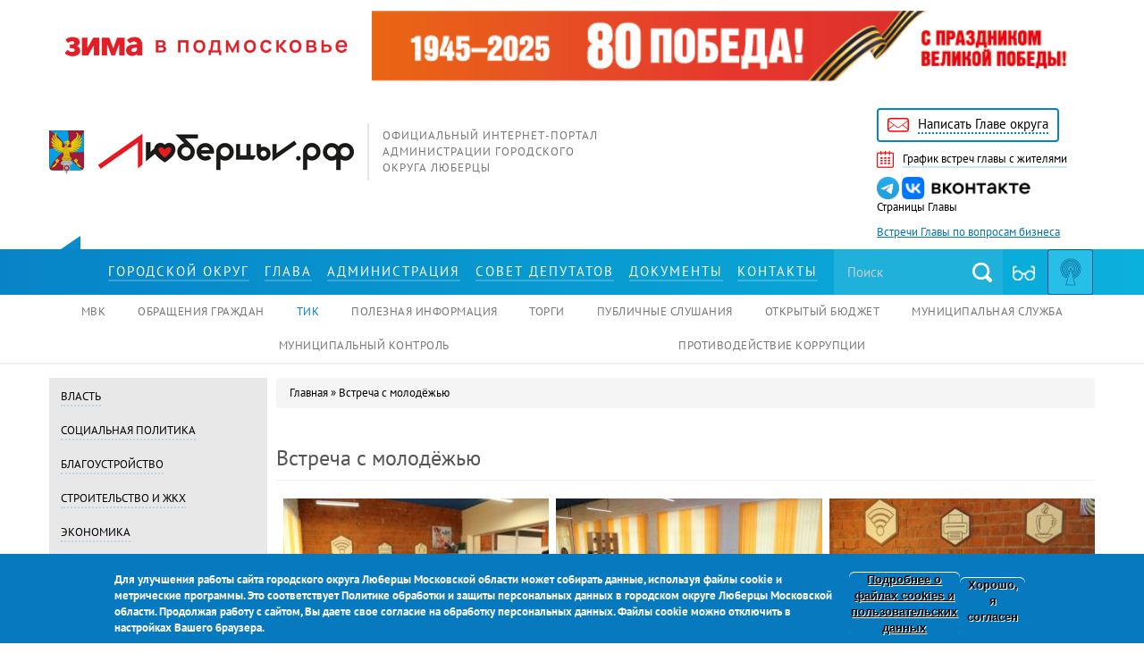

--- FILE ---
content_type: text/html; charset=utf-8
request_url: https://xn--90aiqw4a4aq.xn--p1ai/photo/%D0%B2%D1%81%D1%82%D1%80%D0%B5%D1%87%D0%B0-%D1%81-%D0%BC%D0%BE%D0%BB%D0%BE%D0%B4%D1%91%D0%B6%D1%8C%D1%8E
body_size: 15522
content:
<!DOCTYPE html>
<html lang="ru" dir="ltr" prefix="content: http://purl.org/rss/1.0/modules/content/ dc: http://purl.org/dc/terms/ foaf: http://xmlns.com/foaf/0.1/ rdfs: http://www.w3.org/2000/01/rdf-schema# sioc: http://rdfs.org/sioc/ns# sioct: http://rdfs.org/sioc/types# skos: http://www.w3.org/2004/02/skos/core# xsd: http://www.w3.org/2001/XMLSchema#">
<head>
        <link rel="stylesheet" href="https://xn--90aiqw4a4aq.xn--p1ai/banner-resources/banner.css">
  <link rel="profile" href="http://www.w3.org/1999/xhtml/vocab" />
  <meta charset="utf-8">
  <meta name="viewport" content="width=device-width, initial-scale=1.0">
  <!--[if IE]><![endif]-->
<meta http-equiv="Content-Type" content="text/html; charset=utf-8" />
<link rel="shortcut icon" href="https://xn--90aiqw4a4aq.xn--p1ai/sites/all/themes/bootstrap/favicon.ico" type="image/vnd.microsoft.icon" />
<meta name="description" content="Встреча с молодёжью" />
<meta name="generator" content="Drupal 7 (https://www.drupal.org)" />
<link rel="canonical" href="https://xn--90aiqw4a4aq.xn--p1ai/photo/%D0%B2%D1%81%D1%82%D1%80%D0%B5%D1%87%D0%B0-%D1%81-%D0%BC%D0%BE%D0%BB%D0%BE%D0%B4%D1%91%D0%B6%D1%8C%D1%8E" />
<link rel="shortlink" href="https://xn--90aiqw4a4aq.xn--p1ai/node/7906" />
<meta property="og:site_name" content="Администрация городского округа Люберцы Московской области" />
<meta property="og:type" content="article" />
<meta property="og:url" content="https://xn--90aiqw4a4aq.xn--p1ai/photo/%D0%B2%D1%81%D1%82%D1%80%D0%B5%D1%87%D0%B0-%D1%81-%D0%BC%D0%BE%D0%BB%D0%BE%D0%B4%D1%91%D0%B6%D1%8C%D1%8E" />
<meta property="og:title" content="Встреча с молодёжью" />
<meta property="og:description" content="Встреча с молодёжью" />
<meta property="og:updated_time" content="2017-06-29T22:14:03+03:00" />
<meta property="article:published_time" content="2017-06-29T22:14:03+03:00" />
<meta property="article:modified_time" content="2017-06-29T22:14:03+03:00" />
  <title>Встреча с молодёжью | Администрация городского округа Люберцы Московской области</title>
	<link rel="stylesheet" media="all" href="https://cdn.jsdelivr.net/bootstrap/3.3.5/css/bootstrap.min.css">
  <link type="text/css" rel="stylesheet" href="https://fonts.googleapis.com/css?family=PT+Sans:400,400i,700&amp;amp;subset=cyrillic" media="all" />
<link type="text/css" rel="stylesheet" href="/sites/default/files/advagg_css/css__h1krndd9DUYt4RRwgHuQJ_oKpYjtZyREQ4GWZWjYDRI__1cAlgUpuiVuhIyRi5S7CQmmBC9ebfyOIg8-Qyps3m8Q__XyW6WgCszkH1jH-7btOQ6Ib_hds5Kutb8kxNv7povdM.css" media="all" />
<link type="text/css" rel="stylesheet" href="/sites/default/files/advagg_css/css__0yUQyR4dPGMuuDe6rDiWwSI2RFobCo8bbTgtwbihrW8__8eKurUbMqKldT6Bhq6KHETrTfZc-YhdZtj5_EuRrHa4__XyW6WgCszkH1jH-7btOQ6Ib_hds5Kutb8kxNv7povdM.css" media="all" />
<link type="text/css" rel="stylesheet" href="/sites/default/files/advagg_css/css__kVBa8yED-qzAyOk_cVw5MxoxSYXgft1tg2kmu8CqH0c__hLyQVRlF5RQy89Q-CEVn5vlwCfkfOlN60LzOHrfFjPc__XyW6WgCszkH1jH-7btOQ6Ib_hds5Kutb8kxNv7povdM.css" media="all" />
<link type="text/css" rel="stylesheet" href="/sites/default/files/advagg_css/css__15kqELiahhhyl58k0FL8ur1lPUXOCgj1HKYfnudisOI__RJ_KBrlxQs6kAh2gkYnzG4tpotuT_PMVZTVl0yOn5Kg__XyW6WgCszkH1jH-7btOQ6Ib_hds5Kutb8kxNv7povdM.css" media="all" />
<style>
/* <![CDATA[ */
.page-taxonomy-term-edit textarea{height:350px;}
.page-taxonomy-term-edit textarea{height:350px;}
.page-taxonomy-term-edit textarea{height:350px;}
.page-taxonomy-term-edit textarea{height:350px;}

/* ]]> */
</style>
	
  <!-- HTML5 element support for IE6-8 -->
  <!--[if lt IE 9]>
    <script src="//html5shiv.googlecode.com/svn/trunk/html5.js"></script>
  <![endif]-->
  </head>
<body role="document" class="html not-front not-logged-in no-sidebars page-node page-node- page-node-7906 node-type-photogallery">

<!--LiveInternet counter-->
<script type="text/javascript">
new Image().src = "//counter.yadro.ru/hit?r"+
escape(document.referrer)+((typeof(screen)=="undefined")?"":
";s"+screen.width+"*"+screen.height+"*"+(screen.colorDepth?
screen.colorDepth:screen.pixelDepth))+";u"+escape(document.URL)+
";h"+escape(document.title.substring(0,150))+
";"+Math.random();</script>
<!--/LiveInternet-->

  <div id="skip-link">
    <a href="#main-content" class="element-invisible element-focusable">Перейти к основному содержанию</a>
  </div>
    
<div id="CecutientWrapper">
    <div class="container" id="CecutientBlock"><div class="row text-center">
      <div class="col-sm-8 inline-wrapper CecutientBlock-fonts text-left">
        <div class="inline invert">
          <span class="p">Инвертировать:</span>
          <a id="InvertWhite">A</a>
          <a id="InvertBlack">A</a>
        </div>
        <div class="inline button-wrapper">
          <span class="p">Шрифт:</span>
          <a id="SmallFonts" class="button">A</a>
          <a id="MediumFonts" class="button">A</a>
          <a id="BigFonts" class="button">A</a> 
        </div>
      </div>  
      <div class="col-sm-5 inline-wrapper button-wrapper">
        <span class="p">Интервал:</span>
        <span id="SmallInterval" class="button interval-btn">Kk</span>
        <span id="MediumInterval" class="button interval-btn">K&nbsp;k</span>
        <span id="BigInterval" class="button interval-btn">K&nbsp;&nbsp;k</span>
      </div>
      <div class="col-sm-6  inline-wrapper button-wrapper">
        <span class='p'>Изображения:</span>
        <a id="ImageOn" class="button">Вкл.</a><span class="span">/</span>
        <a id="ImageOff" class="button">Выкл.</a>
      </div>  
      <div class="col-sm-5  inline-wrapper">
        <a id="CecutientOff" class="button active">Обычная версия сайта</a>
      </div>  
    </div></div>  
  </div>


<header id="navbar" role="banner" class="navbar container navbar-default">
  <div class="container">

<div class="preheader">
        <div class="region region-preheader">
    <section id="block-block-1" class="block block-block clearfix js-content">

      
  <div class="rtecenter">
<table cellpadding="0" cellspacing="0" style="border:none; vertical-align: middle; " width="100%">
	<tbody>
		<tr>
			<td style="vertical-align: middle;" width="30%"><a href="https://xn--90aiqw4a4aq.xn--p1ai/%D1%80%D1%83%D0%B1%D1%80%D0%B8%D0%BA%D0%B8/zima-v-podmoskove" target="_blank"><img alt="" src="/sites/default/files/images/2019/u15838/zima25-26_logo_wide_red_2.png" style="width: 100%; height: auto;" /></a></td>
			<td style="vertical-align: middle; margin: auto"><a href="https://xn--90aiqw4a4aq.xn--p1ai/%D1%80%D1%83%D0%B1%D1%80%D0%B8%D0%BA%D0%B8/kultura-sport-i-dosug/9-maya-2025" target="_blank"><img alt="" src="/sites/default/files/images/2019/u15838/banner_80let_pobedy2025.png" style="width: 100%; height: auto;" /></a></td>
		</tr>
	</tbody>
</table>
</div>
<!--
11111111111111111111111111111111-->

<div class="row">
<div class="col-lg-14 col-md-13 col-xs-24">
<div class="logo"><a href="/">luberadm</a><span>Официальный интернет-портал администрации городского округа Люберцы</span></div>
</div>

<div class="col-lg-4 col-md-5 col-sm-12 col-xs-24" style="text-align: right;"><br />
<!--
<a class="like" href="/о-городе"><span>Скажи: люблю!</span></a>
--></div>

<div class="col-lg-5 col-lg-push-1 col-md-6 col-sm-12 col-xs-24">
<ul class="top_ul">
	<li><a class="dk-email4" href="../content/internet-priemnaya"><span>Написать Главе округа</span></a></li>
	<li><a class="dk-calendar" href="/%D1%80%D1%83%D0%B1%D1%80%D0%B8%D0%BA%D0%B8/%D0%B3%D0%BB%D0%B0%D0%B2%D0%B0-%D0%B3%D0%BE%D1%80%D0%BE%D0%B4%D0%B0/%D0%B3%D1%80%D0%B0%D1%84%D0%B8%D0%BA-%D0%B2%D1%81%D1%82%D1%80%D0%B5%D1%87-%D0%B3%D0%BB%D0%B0%D0%B2%D1%8B-%D1%81-%D0%B6%D0%B8%D1%82%D0%B5%D0%BB%D1%8F%D0%BC%D0%B8"><span>График встреч главы с жителями</span></a></li>
	<li><a class="in_ico" href="https://t.me/VM_Volkov" target="_blank"><img src="/sites/default/files/images/2019/u15838/tg_logo.png" style="width: auto; height: 25px;" /> </a> <a class="vk_ico" href="https://vk.com/vm_volkov" target="_blank"><img src="/sites/default/files/images/2019/u15838/vk_text_logo.png" style="width: auto; height: 25px;" /></a><br />
	Страницы Главы</li>
	<li class="employers"><a href="/рубрики/glava-gorodskogo-okruga-lyubercy/priyom-glavy-po-voprosam-biznesa-0" style="color:#0074bd; text-decoration: underline;">Встречи Главы по вопросам бизнеса</a></li>
</ul>
</div>
</div>

<div style="display:none"><a href="https://heylink.me/savaya303-resmi/">https://heylink.me/savaya303-resmi/</a> <a href="http://slot303.testdrive.attunity.com/">Slot 303</a> <a href="http://megaslot.infra.leanplum.com/">Pragmatic Play</a> <a href="http://baji999.nexthub.pwc.com/">Baji Live</a> <a href="http://sky777.accounts.fcbarcelona.com/">Sky777</a> <a href="http://wuhr-sandbox.accelerate.accenture.com/">http://wuhr-sandbox.accelerate.accenture.com</a> <a href="http://baji-live.topacademy.wagor.tc.edu.tw/">http://baji-live.topacademy.wagor.tc.edu.tw/</a> <a href="https://slot99.refreshless.com/">https://slot99.refreshless.com/</a> <a href="https://centipede.love2dev.com/">https://centipede.love2dev.com/</a> <a href="http://slot99.heavisoft.kittyhawk.aero/">http://slot99.heavisoft.kittyhawk.aero/</a> <a href="https://cloudmigration.glintech.com/">Slot Online</a> <a href="http://help.bricksite.net/">http://help.bricksite.net</a> <a href="http://mcw-casino.arte.artefact.com/">MCW Affiliate</a> <a href="http://slot-server-kamboja.media-b2b.quotatis.fr/">http://slot-server-kamboja.media-b2b.quotatis.fr/</a> <a href="https://blog.methods.co.nz/">Slot Server Thailand</a> <a href="https://slot-gacor88.vercel.app/">Game Slot Gacor</a> <a href="http://saintcouet.cluster011.ovh.net/sites/default/files/slot-gacor/">http://saintcouet.cluster011.ovh.net/sites/default/files/slot-gacor/</a> <a href="https://megawin.animate.style/">https://megawin.animate.style/</a> <a href="http://joker123login.livedata2.bricozor.com/">Situs Joker123</a> <a href="http://slot123.do.givesendgo.com/">Slot Gacor</a> <a href="https://baji-live.powerappsportals.com/">baji live casino</a> <a href="https://cdn.ec.pegs.com/">Slot Deposit Dana</a> <a href="https://staging.ecocart.io/">https://staging.ecocart.io/</a> <a href="https://docs.exoplatform.com/">Mcwcasino</a></div>

</section>  </div>
  </div>

          <div class="navbar-collapse collapse">
        <nav role="navigation">

<!--            -->
                  </nav>
      </div>
      </div>
</header>

<script>
function advagg_mod_1() {
  // Count how many times this function is called.
  advagg_mod_1.count = ++advagg_mod_1.count || 1;
  try {
    if (advagg_mod_1.count <= 40) {
      
  beforeSubmit = function(){
      jQuery(".search-site-form").attr('action', "/search-full/" + jQuery('.search-site').val());      
      jQuery(".search-site-form").submit();          
  }


      // Set this to 100 so that this function only runs once.
      advagg_mod_1.count = 100;
    }
  }
  catch(e) {
    if (advagg_mod_1.count >= 40) {
      // Throw the exception if this still fails after running 40 times.
      throw e;
    }
    else {
      // Try again in 250 ms.
      window.setTimeout(advagg_mod_1, 250);
    }
  }
}
function advagg_mod_1_check() {
  if (window.jQuery && window.Drupal && window.Drupal.settings) {
    advagg_mod_1();
  }
  else {
    window.setTimeout(advagg_mod_1_check, 250);
  }
}
advagg_mod_1_check();</script>

<div class="block_top_menu">
    <div class="container">
      <div class="row">
        <div class="col-md-1 hidden-sm hidden-xs">
          <div class="ico_fix">fix</div>
        </div>
        <div class="col-md-17 col-xs-24">
                      <ul class="menu nav navbar-nav"><li class="first leaf mlid-376"><a href="/%D0%BE-%D0%B3%D0%BE%D1%80%D0%BE%D0%B4%D0%B5"><span>Городской округ</span></a></li>
<li class="leaf mlid-377"><a href="/%D1%80%D1%83%D0%B1%D1%80%D0%B8%D0%BA%D0%B8/%D0%B3%D0%BB%D0%B0%D0%B2%D0%B0-%D0%B3%D0%BE%D1%80%D0%BE%D0%B4%D0%B0" title=""><span>Глава</span></a></li>
<li class="leaf mlid-378"><a href="/%D0%B0%D0%B4%D0%BC%D0%B8%D0%BD%D0%B8%D1%81%D1%82%D1%80%D0%B0%D1%86%D0%B8%D1%8F-%D0%B3%D0%BE%D1%80%D0%BE%D0%B4%D0%B0"><span>Администрация</span></a></li>
<li class="leaf mlid-379"><a href="/%D1%81%D0%BE%D0%B2%D0%B5%D1%82-%D0%B4%D0%B5%D0%BF%D1%83%D1%82%D0%B0%D1%82%D0%BE%D0%B2" title=""><span>Совет депутатов</span></a></li>
<li class="leaf mlid-1171"><a href="/regulatory" title=""><span>Документы</span></a></li>
<li class="last leaf mlid-1172"><a href="/node/11"><span>Контакты</span></a></li>
</ul>                  </div>
        <div class="col-md-6 col-xs-24">
          <form class="search search-site-form" action="/search-full/" name="search-site-form" onsubmit="beforeSubmit();return false;">
            <input type="text" class="search-site" name="search" placeholder="Поиск">
            <label class="dk-search1"><input type="submit" value="поиск"></label>
            <a id="CecutientOn"></a>
          </form>
          <a  id="translation" target="_blank"></a>			<button type="button" class="navbar-toggle" data-toggle="collapse" data-target=".navbar-collapse">
				<span class="sr-only">Toggle navigation</span>
				<span class="icon-bar"></span>
				<span class="icon-bar"></span>
				<span class="icon-bar"></span>
			</button>
        </div>
      </div>
    </div>
  </div>

  <div class="block_dop_menu navbar-collapse collapse">
    <div class="container">
      <div class="row">
        <div class="col-xs-24">
                        <div class="region region-secondarymenu">
    <section id="block-menu-menu-secondary-menu" class="block block-menu clearfix js-content">

      
  <ul class="menu nav"><li class="first leaf mlid-977"><a href="/content/%D0%BC%D0%B5%D0%B6%D0%B2%D0%B5%D0%B4%D0%BE%D0%BC%D1%81%D1%82%D0%B2%D0%B5%D0%BD%D0%BD%D1%8B%D0%B5-%D0%BA%D0%BE%D0%BC%D0%B8%D1%81%D1%81%D0%B8%D0%B8" title=""><span>МВК</span></a></li>
<li class="leaf mlid-386"><a href="/content/internet-priemnaya" title=""><span>Обращения граждан</span></a></li>
<li class="leaf mlid-1173"><a href="/content/%D1%82%D0%B5%D1%80%D1%80%D0%B8%D1%82%D0%BE%D1%80%D0%B8%D0%B0%D0%BB%D1%8C%D0%BD%D0%BE-%D0%B8%D0%B7%D0%B1%D0%B8%D1%80%D0%B0%D1%82%D0%B5%D0%BB%D1%8C%D0%BD%D0%B0%D1%8F-%D0%BA%D0%BE%D0%BC%D0%B8%D1%81%D1%81%D0%B8%D1%8F" title=""><span>ТИК</span></a></li>
<li class="leaf mlid-918"><a href="/%D0%BF%D0%BE%D0%BB%D0%B5%D0%B7%D0%BD%D0%B0%D1%8F-%D0%B8%D0%BD%D1%84%D0%BE%D1%80%D0%BC%D0%B0%D1%86%D0%B8%D1%8F" title=""><span>Полезная информация</span></a></li>
<li class="leaf mlid-983"><a href="/auctions" title=""><span>Торги</span></a></li>
<li class="leaf mlid-1942"><a href="/public-reviews" title=""><span>Публичные слушания</span></a></li>
<li class="leaf mlid-1582"><a href="/%D0%BE%D1%82%D0%BA%D1%80%D1%8B%D1%82%D1%8B%D0%B9-%D0%B1%D1%8E%D0%B4%D0%B6%D0%B5%D1%82" title=""><span>Открытый бюджет</span></a></li>
<li class="last leaf mlid-979"><a href="/content/%D0%BA%D0%B0%D0%B4%D1%80%D0%BE%D0%B2%D1%8B%D0%B9-%D1%80%D0%B5%D0%B7%D0%B5%D1%80%D0%B2" title=""><span>Муниципальная служба</span></a></li>
</ul>
</section><section id="block-menu-menu-2" class="block block-menu clearfix js-content">

      
  <ul class="menu nav"><li class="first leaf mlid-2943"><a href="https://xn--90aiqw4a4aq.xn--p1ai/%D1%80%D1%83%D0%B1%D1%80%D0%B8%D0%BA%D0%B8/municipalnyi-kontrol" title=""><span>Муниципальный контроль</span></a></li>
<li class="last leaf mlid-2820"><a href="https://xn--90aiqw4a4aq.xn--p1ai/%D1%80%D1%83%D0%B1%D1%80%D0%B8%D0%BA%D0%B8/112-i-pravoporyadok/protivodeystvie-korrupcii" title=""><span>Противодействие коррупции</span></a></li>
</ul>
</section>  </div>
                  </div>
      </div>
    </div>
  </div>


  <div class="_block">
    <div class="container">
      <div class="row">
        <div class="col-md-19 col-md-push-5 col-xs-24">
<!--           <div class="main-container container">
              <section class="col-sm-12"> -->
                                <h2 class="element-invisible">Вы здесь</h2><div class="breadcrumb"><span class="inline odd first"><a href="/"><span>Главная</span></a></span> <span class="delimiter">»</span> <span class="inline even last"><a href="/photo/%D0%B2%D1%81%D1%82%D1%80%D0%B5%D1%87%D0%B0-%D1%81-%D0%BC%D0%BE%D0%BB%D0%BE%D0%B4%D1%91%D0%B6%D1%8C%D1%8E"><span>Встреча с молодёжью</span></a></span></div>                <a id="main-content"></a>
                                                  <h1 class="page-header">Встреча с молодёжью</h1>
                                                                                                                                                    <div class="region region-content">
    <section id="block-system-main" class="block block-system clearfix js-content">

      
  
<article id="node-7906" class="node node-photogallery clearfix" about="/photo/%D0%B2%D1%81%D1%82%D1%80%D0%B5%D1%87%D0%B0-%D1%81-%D0%BC%D0%BE%D0%BB%D0%BE%D0%B4%D1%91%D0%B6%D1%8C%D1%8E" typeof="sioc:Item foaf:Document">
    <header>
            <span property="dc:title" content="Встреча с молодёжью" class="rdf-meta element-hidden"></span>      </header>
    <figure class='col-md-8 col-sm-12 col-xs-24 ctg-one'><a href="https://xn--90aiqw4a4aq.xn--p1ai/sites/default/files/9_150.jpg" title="Встреча с молодёжью" class="colorbox" data-colorbox-gallery="gallery-node-7906-Ob5YjwkwV1M" data-cbox-img-attrs="{&quot;title&quot;: &quot;&quot;, &quot;alt&quot;: &quot;&quot;}"><span><img typeof="foaf:Image" class="img-responsive" src="https://xn--90aiqw4a4aq.xn--p1ai/sites/default/files/styles/photogal_picture/public/9_150.jpg?itok=BdHzuptN" width="301" height="189" alt="" title="" /></span></a></figure><figure class='col-md-8 col-sm-12 col-xs-24 ctg-one'><a href="https://xn--90aiqw4a4aq.xn--p1ai/sites/default/files/10_142.jpg" title="Встреча с молодёжью" class="colorbox" data-colorbox-gallery="gallery-node-7906-Ob5YjwkwV1M" data-cbox-img-attrs="{&quot;title&quot;: &quot;&quot;, &quot;alt&quot;: &quot;&quot;}"><span><img typeof="foaf:Image" class="img-responsive" src="https://xn--90aiqw4a4aq.xn--p1ai/sites/default/files/styles/photogal_picture/public/10_142.jpg?itok=QJZtAH2M" width="301" height="189" alt="" title="" /></span></a></figure><figure class='col-md-8 col-sm-12 col-xs-24 ctg-one'><a href="https://xn--90aiqw4a4aq.xn--p1ai/sites/default/files/11_130.jpg" title="Встреча с молодёжью" class="colorbox" data-colorbox-gallery="gallery-node-7906-Ob5YjwkwV1M" data-cbox-img-attrs="{&quot;title&quot;: &quot;&quot;, &quot;alt&quot;: &quot;&quot;}"><span><img typeof="foaf:Image" class="img-responsive" src="https://xn--90aiqw4a4aq.xn--p1ai/sites/default/files/styles/photogal_picture/public/11_130.jpg?itok=QEaNyrbf" width="301" height="189" alt="" title="" /></span></a></figure><figure class='col-md-8 col-sm-12 col-xs-24 ctg-one'><a href="https://xn--90aiqw4a4aq.xn--p1ai/sites/default/files/12_124.jpg" title="Встреча с молодёжью" class="colorbox" data-colorbox-gallery="gallery-node-7906-Ob5YjwkwV1M" data-cbox-img-attrs="{&quot;title&quot;: &quot;&quot;, &quot;alt&quot;: &quot;&quot;}"><span><img typeof="foaf:Image" class="img-responsive" src="https://xn--90aiqw4a4aq.xn--p1ai/sites/default/files/styles/photogal_picture/public/12_124.jpg?itok=i_p1wgGp" width="301" height="189" alt="" title="" /></span></a></figure><figure class='col-md-8 col-sm-12 col-xs-24 ctg-one'><a href="https://xn--90aiqw4a4aq.xn--p1ai/sites/default/files/13_86.jpg" title="Встреча с молодёжью" class="colorbox" data-colorbox-gallery="gallery-node-7906-Ob5YjwkwV1M" data-cbox-img-attrs="{&quot;title&quot;: &quot;&quot;, &quot;alt&quot;: &quot;&quot;}"><span><img typeof="foaf:Image" class="img-responsive" src="https://xn--90aiqw4a4aq.xn--p1ai/sites/default/files/styles/photogal_picture/public/13_86.jpg?itok=O7NUCYrt" width="301" height="189" alt="" title="" /></span></a></figure><figure class='col-md-8 col-sm-12 col-xs-24 ctg-one'><a href="https://xn--90aiqw4a4aq.xn--p1ai/sites/default/files/14_83.jpg" title="Встреча с молодёжью" class="colorbox" data-colorbox-gallery="gallery-node-7906-Ob5YjwkwV1M" data-cbox-img-attrs="{&quot;title&quot;: &quot;&quot;, &quot;alt&quot;: &quot;&quot;}"><span><img typeof="foaf:Image" class="img-responsive" src="https://xn--90aiqw4a4aq.xn--p1ai/sites/default/files/styles/photogal_picture/public/14_83.jpg?itok=6cGQvpSE" width="301" height="189" alt="" title="" /></span></a></figure><figure class='col-md-8 col-sm-12 col-xs-24 ctg-one'><a href="https://xn--90aiqw4a4aq.xn--p1ai/sites/default/files/15_54.jpg" title="Встреча с молодёжью" class="colorbox" data-colorbox-gallery="gallery-node-7906-Ob5YjwkwV1M" data-cbox-img-attrs="{&quot;title&quot;: &quot;&quot;, &quot;alt&quot;: &quot;&quot;}"><span><img typeof="foaf:Image" class="img-responsive" src="https://xn--90aiqw4a4aq.xn--p1ai/sites/default/files/styles/photogal_picture/public/15_54.jpg?itok=vbN6QEtW" width="301" height="189" alt="" title="" /></span></a></figure><figure class='col-md-8 col-sm-12 col-xs-24 ctg-one'><a href="https://xn--90aiqw4a4aq.xn--p1ai/sites/default/files/16_54.jpg" title="Встреча с молодёжью" class="colorbox" data-colorbox-gallery="gallery-node-7906-Ob5YjwkwV1M" data-cbox-img-attrs="{&quot;title&quot;: &quot;&quot;, &quot;alt&quot;: &quot;&quot;}"><span><img typeof="foaf:Image" class="img-responsive" src="https://xn--90aiqw4a4aq.xn--p1ai/sites/default/files/styles/photogal_picture/public/16_54.jpg?itok=ffnc2xT7" width="301" height="189" alt="" title="" /></span></a></figure><figure class='col-md-8 col-sm-12 col-xs-24 ctg-one'><a href="https://xn--90aiqw4a4aq.xn--p1ai/sites/default/files/17_47.jpg" title="Встреча с молодёжью" class="colorbox" data-colorbox-gallery="gallery-node-7906-Ob5YjwkwV1M" data-cbox-img-attrs="{&quot;title&quot;: &quot;&quot;, &quot;alt&quot;: &quot;&quot;}"><span><img typeof="foaf:Image" class="img-responsive" src="https://xn--90aiqw4a4aq.xn--p1ai/sites/default/files/styles/photogal_picture/public/17_47.jpg?itok=yneoyXCA" width="301" height="189" alt="" title="" /></span></a></figure><figure class='col-md-8 col-sm-12 col-xs-24 ctg-one'><a href="https://xn--90aiqw4a4aq.xn--p1ai/sites/default/files/18_29.jpg" title="Встреча с молодёжью" class="colorbox" data-colorbox-gallery="gallery-node-7906-Ob5YjwkwV1M" data-cbox-img-attrs="{&quot;title&quot;: &quot;&quot;, &quot;alt&quot;: &quot;&quot;}"><span><img typeof="foaf:Image" class="img-responsive" src="https://xn--90aiqw4a4aq.xn--p1ai/sites/default/files/styles/photogal_picture/public/18_29.jpg?itok=aSTB0-Vx" width="301" height="189" alt="" title="" /></span></a></figure>  <div class="hidden-load"></div>
  <div class="clearfix"><div class="load-indicator" style="display: none;"></div></div>
  <div class="load-btn" data-num="12"><a href="javascript://" class="more"><span>Показать еще</span></a></div>

    <footer>
    <div class="field field-name-field-tags field-type-taxonomy-term-reference field-label-above"><div class="field-label">Tags:&nbsp;</div><div class="field-items"><div class="field-item even"><a href="/taxonomy/term/285" typeof="skos:Concept" property="rdfs:label skos:prefLabel" datatype=""><span>Город</span></a></div><div class="field-item odd"><a href="/taxonomy/term/276" typeof="skos:Concept" property="rdfs:label skos:prefLabel" datatype=""><span>Молодежные организации</span></a></div></div></div>    <ul class="links list-inline"><li class="statistics_counter first last"><span>1520 просмотров</span></li>
</ul>  </footer>
    </article>


</section>  </div>
<!--               </section>
          </div> -->
        </div>

        <div class="col-md-5 col-md-pull-19 col-xs-24 ctg-nav">
                        <div class="region region-photomenu">
    <section id="block-menu-menu-photomenu" class="block block-menu clearfix js-content">

      
  <ul class="menu nav"><li class="first collapsed mlid-807"><a href="/%D1%84%D0%BE%D1%82%D0%BE%D0%B3%D0%B0%D0%BB%D0%B5%D1%80%D0%B5%D1%8F/%D0%B2%D0%BB%D0%B0%D1%81%D1%82%D1%8C" title="Власть"><span>Власть</span></a></li>
<li class="collapsed mlid-812"><a href="/%D1%84%D0%BE%D1%82%D0%BE%D0%B3%D0%B0%D0%BB%D0%B5%D1%80%D0%B5%D1%8F/%D1%81%D0%BE%D1%86%D0%B8%D0%B0%D0%BB%D1%8C%D0%BD%D0%B0%D1%8F-%D0%BF%D0%BE%D0%BB%D0%B8%D1%82%D0%B8%D0%BA%D0%B0" title="Социальная политика"><span>Социальная политика</span></a></li>
<li class="leaf mlid-816"><a href="/%D1%84%D0%BE%D1%82%D0%BE%D0%B3%D0%B0%D0%BB%D0%B5%D1%80%D0%B5%D1%8F/%D0%B1%D0%BB%D0%B0%D0%B3%D0%BE%D1%83%D1%81%D1%82%D1%80%D0%BE%D0%B9%D1%81%D1%82%D0%B2%D0%BE" title="Благоустройство"><span>Благоустройство</span></a></li>
<li class="collapsed mlid-817"><a href="/%D1%84%D0%BE%D1%82%D0%BE%D0%B3%D0%B0%D0%BB%D0%B5%D1%80%D0%B5%D1%8F/%D1%81%D1%82%D1%80%D0%BE%D0%B8%D1%82%D0%B5%D0%BB%D1%8C%D1%81%D1%82%D0%B2%D0%BE-%D0%B8-%D0%B6%D0%BA%D1%85" title="Строительство и ЖКХ"><span>Строительство и ЖКХ</span></a></li>
<li class="leaf mlid-820"><a href="/%D1%84%D0%BE%D1%82%D0%BE%D0%B3%D0%B0%D0%BB%D0%B5%D1%80%D0%B5%D1%8F/%D1%8D%D0%BA%D0%BE%D0%BD%D0%BE%D0%BC%D0%B8%D0%BA%D0%B0" title="Экономика"><span>Экономика</span></a></li>
<li class="collapsed mlid-821"><a href="/%D1%84%D0%BE%D1%82%D0%BE%D0%B3%D0%B0%D0%BB%D0%B5%D1%80%D0%B5%D1%8F/%D1%82%D0%BE%D1%80%D0%B3%D0%BE%D0%B2%D0%BB%D1%8F" title="Торговля"><span>Торговля</span></a></li>
<li class="collapsed mlid-824"><a href="/%D1%84%D0%BE%D1%82%D0%BE%D0%B3%D0%B0%D0%BB%D0%B5%D1%80%D0%B5%D1%8F/%D0%BA%D1%83%D0%BB%D1%8C%D1%82%D1%83%D1%80%D0%B0-%D0%B8-%D1%81%D0%BF%D0%BE%D1%80%D1%82" title="Культура и спорт"><span>Культура и спорт</span></a></li>
<li class="last leaf mlid-827"><a href="/%D1%84%D0%BE%D1%82%D0%BE%D0%B3%D0%B0%D0%BB%D0%B5%D1%80%D0%B5%D1%8F/%D0%BF%D1%80%D0%B0%D0%B2%D0%BE%D0%BF%D0%BE%D1%80%D1%8F%D0%B4%D0%BE%D0%BA" title="Правопорядок"><span>Правопорядок</span></a></li>
</ul>
</section>  </div>
          
        </div>

      </div>
    </div>
  </div>


  <div class="_block_services">
    <div class="container">
      <div class="row">
        <div class="col-xs-24">
                        <div class="region region-rubriki">
    <section id="block-block-2" class="block block-block clearfix js-content">

      
  <ul class="_services">
<li><a class="dk-water-t" href="/рубрики/жкх-и-благоустройство"><span>ЖКХ и благоустройство</span></a></li>
<li><a class="dk-house" href="/рубрики/arhitektura-stroitelstvo-i-jile"><span>Архитектура, строительство и жилье</span></a></li>
<li><a class="dk-aid" href="/рубрики/социальная-сфера-и-медицина"><span>Социальная сфера и медицина</span></a></li>
<li><a class="dk-rub" href="/рубрики/экономика-муниципальное-имущество-и-земельный-контроль"><span>Экономика, имущество и земельный контроль</span></a></li>
<li><a class="dk-bus" href="/рубрики/дорожное-хозяйство-и-транспорт"><span>Дорожное хозяйство и транспорт</span></a></li>
<li><a class="dk-family" href="/рубрики/доступная-среда"><span>Доступная среда</span></a></li>
<li><a class="dk-bag" href="/рубрики/государственные-услуги"><span>Государственные и муниципальные услуги</span></a></li>
<li><a class="dk-book" href="https://xn--90aiqw4a4aq.xn--p1ai/%D1%80%D1%83%D0%B1%D1%80%D0%B8%D0%BA%D0%B8/obrazovanie-i-rabota-s-molodezhyu"><span>Образование и работа с молодежью</span></a></li>
<li><a class="dk-obsch" href="/рубрики/общественные-организации"><span>Общественные организации</span></a></li>
<li><a class="dk-sos" href="/рубрики/112-и-правопорядок"><span>112, правопорядок, прокуратура</span></a></li>
<li><a class="dk-eco" href="/рубрики/экология"><span>Экология</span></a></li>
<li><a class="dk-market" href="/рубрики/промышленность-и-торговля"><span>Бизнес, труд, торговля и реклама</span></a></li>
<li><a class="dk-cup" href="/рубрики/культура-спорт-и-досуг"><span>Культура, спорт</span></a></li>
<!-- <li><a class="dk-people" href="/рубрики/работа-с-молодежью"><span>Работа с молодежью</span></a></li> --><li><a class="dk-parki" href="/%D1%80%D1%83%D0%B1%D1%80%D0%B8%D0%BA%D0%B8/parki"><span>Парки и зоны отдыха</span></a></li>
<li><a class="dk-calendar3" href="/рубрики/календарь-событий"><span>Календарь событий</span></a></li>
<li><a class="dk-kdn" href="/рубрики/комиссия-по-делам-несовершеннолетних-кдн"><span>КДН</span></a></li>
<!-- <li><a class="dk-sos" href="https://xn--90aiqw4a4aq.xn--p1ai/%D1%80%D1%83%D0%B1%D1%80%D0%B8%D0%BA%D0%B8/112-i-pravoporyadok/protivodeystvie-korrupcii"><span>Противодействие коррупции</span></a></li>--></ul>

</section>  </div>
           
        </div>
      </div>
    </div>
  </div>
<p class="_useful_link"><a href="../node/6840"><span>Полезные ссылки</span></a></p>
  <div class="_block_partners">
    <div class="container">
      <div class="row">
        <div class="col-xs-24">
          <div class="owl-carousel">
                            <div class="region region-carousel">
    <section id="block-views-view-carousel-block" class="block block-views clearfix js-content">

      
  <div class="view view-view-carousel view-id-view_carousel view-display-id-block view-dom-id-e9d1141fe4ce3220c48ce52b5a06b67d">
        
  
  
      <div class="view-content">
      																												<div class="parent-partner">  
          <a href="https://наследие.дом.рф/?utm_source=partners&amp;utm_medium=referral&amp;utm_campaign=OKN_brand&amp;utm_content=banners&amp;utm_term=11_2025"><span><img typeof="foaf:Image" class="img-responsive" src="https://xn--90aiqw4a4aq.xn--p1ai/sites/default/files/styles/partners/public/banner_-_vosstanovlenie_okn_nasledie.dom_.rf_2_1646h926.png?itok=RT1KAOt-" width="142" height="80" alt="" /></span></a>  </div><div class="parent-partner">  
          <img typeof="foaf:Image" class="img-responsive" src="https://xn--90aiqw4a4aq.xn--p1ai/sites/default/files/styles/partners/public/banner_fns_s_01.10.2025_po_26.02.2025.jpg?itok=MAVvTMOj" width="160" height="80" alt="" />  </div><div class="parent-partner">  
          <a href="https://do.survey-studio.com/s/w0e37ee6fa6f44797bc1723e4b37570eaxmcqtg4h"><span><img typeof="foaf:Image" class="img-responsive" src="https://xn--90aiqw4a4aq.xn--p1ai/sites/default/files/styles/partners/public/banner_2_odms_2025.png?itok=3JNPWzlC" width="268" height="80" alt="" /></span></a>  </div><div class="parent-partner">  
          <a href="https://xn--90aiqw4a4aq.xn--p1ai/%D1%80%D1%83%D0%B1%D1%80%D0%B8%D0%BA%D0%B8/dorozhnoe-hozyaystvo-i-transport/soderzhanie-i-remont-avtomobilnyh-dorog/plan-2025"><span><img typeof="foaf:Image" class="img-responsive" src="https://xn--90aiqw4a4aq.xn--p1ai/sites/default/files/styles/partners/public/pr_remonta_reg_i_mun_dorog_2025.png?itok=L38M2iyo" width="145" height="80" alt="" /></span></a>  </div><div class="parent-partner">  
          <a href="https://easuz.mosreg.ru/polls/mun"><span><img typeof="foaf:Image" class="img-responsive" src="https://xn--90aiqw4a4aq.xn--p1ai/sites/default/files/styles/partners/public/banner_2msp.jpg?itok=Hb6VCJZa" width="197" height="80" alt="" /></span></a>  </div><div class="parent-partner">  
          <a href="https://www.xn--90aiqw4a4aq.xn--p1ai/%D1%80%D1%83%D0%B1%D1%80%D0%B8%D0%BA%D0%B8/%D0%BA%D0%BE%D0%BC%D0%B8%D1%81%D1%81%D0%B8%D1%8F-%D0%BF%D0%BE-%D0%B4%D0%B5%D0%BB%D0%B0%D0%BC-%D0%BD%D0%B5%D1%81%D0%BE%D0%B2%D0%B5%D1%80%D1%88%D0%B5%D0%BD%D0%BD%D0%BE%D0%BB%D0%B5%D1%82%D0%BD%D0%B8%D1%85-%D0%BA%D0%B4%D0%BD/%D0%BA%D0%BE%D0%BD%D1%82%D0%B0%D0%BA%D1%82%D1%8B"><span><img typeof="foaf:Image" class="img-responsive" src="https://xn--90aiqw4a4aq.xn--p1ai/sites/default/files/styles/partners/public/tel_doveria_124.jpg?itok=XjhrdC1d" width="156" height="80" alt="" /></span></a>  </div><div class="parent-partner">  
          <a href="http://www.monp.ru/"><span><img typeof="foaf:Image" class="img-responsive" src="https://xn--90aiqw4a4aq.xn--p1ai/sites/default/files/styles/partners/public/photo_2024-12-18_17-10-32.jpg?itok=s6D-TIPn" width="135" height="80" alt="" /></span></a>  </div><div class="parent-partner">  
          <a href="https://ukk50.ru/news/priglashaem-proyti-obuchenie-po-vostrebovannym-spetsialnostyam-sfery-zhkkh/"><span><img typeof="foaf:Image" class="img-responsive" src="https://xn--90aiqw4a4aq.xn--p1ai/sites/default/files/styles/partners/public/priglashaem_proyti_obuchenie_po_vostrebovannym_specialnostyam_sfery_zhkh.jpg?itok=vzDEUw38" width="120" height="80" alt="" /></span></a>  </div><div class="parent-partner">  
          <a href="https://kuro-mo.ru/rabota"><span><img typeof="foaf:Image" class="img-responsive" src="https://xn--90aiqw4a4aq.xn--p1ai/sites/default/files/styles/partners/public/rabotay_v_podmoskove._podmoskove_priglashaet_uchiteley.jpg?itok=8Ahy5hLn" width="389" height="80" alt="" /></span></a>  </div><div class="parent-partner">  
          <a href="https://xn--80atbicfemrd.xn--p1ai/"><span><img typeof="foaf:Image" class="img-responsive" src="https://xn--90aiqw4a4aq.xn--p1ai/sites/default/files/styles/partners/public/280h176_h4.jpg?itok=vD1dDNhn" width="127" height="80" alt="" /></span></a>  </div><div class="parent-partner">  
          <a href="https://ksplub.ru/"><span><img typeof="foaf:Image" class="img-responsive" src="https://xn--90aiqw4a4aq.xn--p1ai/sites/default/files/styles/partners/public/e76062ba-c6ef-4b52-9c1a-eb100b8dc078.jpeg?itok=lDknJMQG" width="293" height="80" alt="" /></span></a>  </div><div class="parent-partner">  
          <a href="https://www.oatos.ru/blog"><span><img typeof="foaf:Image" class="img-responsive" src="https://xn--90aiqw4a4aq.xn--p1ai/sites/default/files/styles/partners/public/emblema-oatos.jpg?itok=OTPtPfo4" width="82" height="80" alt="" /></span></a>  </div><div class="parent-partner">  
          <a href="https://люберцы.рф/content/ministerstvom-socialnogo-razvitiya-moskovskoy-oblasti-udelyaetsya-osoboe-vnimanie"><span><img typeof="foaf:Image" class="img-responsive" src="https://xn--90aiqw4a4aq.xn--p1ai/sites/default/files/styles/partners/public/1551256888.jpg?itok=DXpS8x8g" width="248" height="80" alt="" /></span></a>  </div><div class="parent-partner">  
          <a href="http://mvitu.arki.mosreg.ru/mkd_map/"><span><img typeof="foaf:Image" class="img-responsive" src="https://xn--90aiqw4a4aq.xn--p1ai/sites/default/files/styles/partners/public/whatsapp_image_2021-03-09_at_17.13.36.jpeg?itok=j93LAIZs" width="110" height="80" alt="" /></span></a>  </div><div class="parent-partner">  
          <a href="https://mosobl.tpprf.ru/"><span><img typeof="foaf:Image" class="img-responsive" src="https://xn--90aiqw4a4aq.xn--p1ai/sites/default/files/styles/partners/public/prilozhenie_1.jpg?itok=bJ-WRtVR" width="134" height="80" alt="" /></span></a>  </div><div class="parent-partner">  
          <a href="https://люберцы.рф/рубрики/kultura-sport-i-dosug/aktivnoe-dolgoletie"><span><img typeof="foaf:Image" class="img-responsive" src="https://xn--90aiqw4a4aq.xn--p1ai/sites/default/files/styles/partners/public/aktivnoe_dolgoletie_logotip-rgb_dopolnitelnyi-01.png?itok=6Ozbvold" width="176" height="80" alt="" /></span></a>  </div><div class="parent-partner">  
          <a href="http://invest.mosreg.ru"><span><img typeof="foaf:Image" class="img-responsive" src="https://xn--90aiqw4a4aq.xn--p1ai/sites/default/files/styles/partners/public/bezymyannyy-13_montazhnaya_oblast_1.jpg?itok=fRw2smFr" width="213" height="80" alt="" /></span></a>  </div><div class="parent-partner">  
          <a href="https://ds.mosreg.ru//"><span><img typeof="foaf:Image" class="img-responsive" src="https://xn--90aiqw4a4aq.xn--p1ai/sites/default/files/styles/partners/public/whatsapp_image_2019-12-17_at_10.50.28.jpeg?itok=melWKYHY" width="504" height="80" alt="" /></span></a>  </div><div class="parent-partner">  
          <a href="http://mb.mosreg.ru/"><span><img typeof="foaf:Image" class="img-responsive" src="https://xn--90aiqw4a4aq.xn--p1ai/sites/default/files/styles/partners/public/p3.png?itok=07cpf1zT" width="268" height="80" alt="" /></span></a>  </div><div class="parent-partner">  
          <a href="https://xn----9sbeicaacqcfxj6ete3drb.xn--p1ai/"><span><img typeof="foaf:Image" class="img-responsive" src="https://xn--90aiqw4a4aq.xn--p1ai/sites/default/files/styles/partners/public/whatsapp_image_2019-04-26_at_14.55.30.jpeg?itok=8mi1eQf0" width="160" height="80" alt="" /></span></a>  </div><div class="parent-partner">  
          <a href="https://dobrodel.mosreg.ru"><span><img typeof="foaf:Image" class="img-responsive" src="https://xn--90aiqw4a4aq.xn--p1ai/sites/default/files/styles/partners/public/dobrodel_nov2018.jpg?itok=CDUYKCPc" width="160" height="80" alt="" /></span></a>  </div><div class="parent-partner">  
          <a href="http://www.xn--90aiqw4a4aq.xn--p1ai/%D1%80%D1%83%D0%B1%D1%80%D0%B8%D0%BA%D0%B8/%D0%BA%D0%BE%D0%BC%D0%B8%D1%81%D1%81%D0%B8%D1%8F-%D0%BF%D0%BE-%D0%B4%D0%B5%D0%BB%D0%B0%D0%BC-%D0%BD%D0%B5%D1%81%D0%BE%D0%B2%D0%B5%D1%80%D1%88%D0%B5%D0%BD%D0%BD%D0%BE%D0%BB%D0%B5%D1%82%D0%BD%D0%B8%D1%85-%D0%BA%D0%B4%D0%BD"><span><img typeof="foaf:Image" class="img-responsive" src="https://xn--90aiqw4a4aq.xn--p1ai/sites/default/files/styles/partners/public/kdn.jpg?itok=3zNUR-fj" width="217" height="80" alt="" /></span></a>  </div><div class="parent-partner">  
          <a href="http://arki.mosreg.ru."><span><img typeof="foaf:Image" class="img-responsive" src="https://xn--90aiqw4a4aq.xn--p1ai/sites/default/files/styles/partners/public/arki_new_aug2017.png?itok=PzXPX5sW" width="224" height="80" alt="" /></span></a>  </div><div class="parent-partner">  
          <a href="http://www.mosoblduma.ru"><span><img typeof="foaf:Image" class="img-responsive" src="https://xn--90aiqw4a4aq.xn--p1ai/sites/default/files/styles/partners/public/p11.jpg?itok=jR6kWU66" width="200" height="80" alt="" /></span></a>  </div><div class="parent-partner">  
          <a href="http://www.upchmosobl.ru/"><span><img typeof="foaf:Image" class="img-responsive" src="https://xn--90aiqw4a4aq.xn--p1ai/sites/default/files/styles/partners/public/p4.jpg?itok=i_MnTCgS" width="200" height="80" alt="" /></span></a>  </div><div class="parent-partner">  
          <a href="http://torgi.gov.ru/index.html"><span><img typeof="foaf:Image" class="img-responsive" src="https://xn--90aiqw4a4aq.xn--p1ai/sites/default/files/styles/partners/public/p5.jpg?itok=vJFhBbeD" width="200" height="80" alt="" /></span></a>  </div><div class="parent-partner">  
          <a href="http://www.mestnye.ru/"><span><img typeof="foaf:Image" class="img-responsive" src="https://xn--90aiqw4a4aq.xn--p1ai/sites/default/files/styles/partners/public/molodecolog.jpg?itok=XT9fCZ3D" width="200" height="80" alt="" /></span></a>  </div><div class="parent-partner">  
          <a href="http://www.er-lubercy.ru/"><span><img typeof="foaf:Image" class="img-responsive" src="https://xn--90aiqw4a4aq.xn--p1ai/sites/default/files/styles/partners/public/edinaya.jpg?itok=z_1_vFGw" width="200" height="80" alt="" /></span></a>  </div>    </div>
  
  
  
  
  
  
</div>
</section>  </div>
                       
          </div>
        </div>
      </div>
    </div>
  </div>





  <p class="_useful_link"><a><span>Новости сети интернет</span></a></p>
  <div class="_block_mediametrics">
    <div class="container">
      <div class="row">
        <div class="col-xs-24">
          <script src='//mediametrics.ru/partner/inject/injectv2.js' type='text/javascript' id='MediaMetricsInject' data-adaptive='true' data-img='true' data-imgsize='100' data-type='img-rect' data-bgcolor='FFFFFF' data-bordercolor='000000' data-linkscolor='232323' data-transparent='true' data-rows='4' data-inline='' data-fontfamily='Open+Sans' data-border='' data-borderwidth='1' data-place='left' data-fontsize='11' data-lineheight=16 data-visiblerows=3 data-fontweight=100 data-fontalign=left data-textposition="side" data-fontfamilycurrent="Open Sans" data-period='online' data-alignment='horizontal' data-country='ru' data-site='mmet///xn--90aiqw4a4aq_xn'> </script>
        </div>
      </div>
    </div>
  </div>

<div class="clear"></div>
<footer style="height:350px;">
  <div class="container">
      
       <div class="region region-site-footer">
    <section id="block-block-20" class="block block-block clearfix js-content">

      
  <div class="row">
      <div class="col-md-11 col-xs-24">
        <div class="logo">
          <a href="https://xn--90aiqw4a4aq.xn--p1ai/">Stabilix</a>
          <span>ОФИЦИАЛЬНЫЙ <br>ИНТЕРНЕТ-ПОРТАЛ<br> АДМИНИСТРАЦИИ ГОРОДСКОГО ОКРУГА ЛЮБЕРЦЫ</span>
        </div>
        <p class="copy"><span>2025 Администрация городского округа Люберцы </span> Сетевое издание "люберцы.рф" зарегистрировано в Федеральной службе по надзору в сфере связи, информационных технологий и массовых коммуникаций - свидетельство Эл № ФС77-72832 от 22 мая 2018.<br>
Учредитель: Администрация муниципального образования городской округ Люберцы Московской области  (ОГРН 1025003213179)<br>
<!--Главный редактор - Субботина Е.А.--><br>
<a href="https://yandex.ru/maps/?text=140000%20Люберцы%20Октябрьский%20проспект%20190" target="_blank"style="color: #4f4f4f">140000, Московская обл., г. Люберцы, ул. Октябрьский пр-кт, д. 190</a><br>
Тел. <a href="tel:+74987328008p246" style="color: #4f4f4f">8-498-732-80-08</a> доб. 246<br>
e-mail. <a href="mailto:lyuber-pressa@yandex.ru" style="color: #4f4f4f">lyuber-pressa@yandex.ru</a><br>
Возрастное ограничение: 12+
</p>
      </div>
      <div class="col-md-8 col-xs-24">

        <ul class="bottom_menu">
			        </ul>
      </div>
      <div class="col-md-5 col-xs-24">
        <div class="contacts">
 <!--
         <a href="http://люберцы.рф/node/8" class="dk-email4"><span>Написать Главе округа</span></a>
-->
          <div class="_soc_link">
	                    </div>
          <div class="adds">
            <span><font><span style="font-size: 15px"><b>МУ «ЕДДС 112»</b></span></font> г.о. Люберцы:</span>
            <a href="tel:84955033000" class="dk-phone4"><span>+7 (495) 503-30-00</span></a>
            <small>140000,Московская область, Люберцы, Октябрьский проспект, дом 190</small>
          </div>
        </div>
      </div>
    </div>
</section>  </div>
 
      
      
    
  </div>


<!--LiveInternet logo-->
<a href="//www.liveinternet.ru/click"
target="_blank"><img src="//counter.yadro.ru/logo?15.9"
title="LiveInternet: показано число просмотров за 24 часа, посетителей за 24 часа и за сегодня"
alt="" border="0" width="88" height="31"/></a>
<!--/LiveInternet-->


<!-- Yandex.Metrika informer -->
<a href="" target="_blank" rel="nofollow"><img src="https://informer.yandex.ru/informer/47388382/3_1_FFFFFFFF_EFEFEFFF_0_pageviews" 
style="width:88px; height:31px; border:0;" alt="Яндекс.Метрика" title="Яндекс.Метрика: данные за сегодня (просмотры, визиты и уникальные посетители)" class="ym-advanced-informer" data-cid="47388382" data-lang="ru" /></a>
<!-- /Yandex.Metrika informer -->

 
<!-- Yandex.Metrika counter -->
<script type="text/javascript" >
function advagg_mod_2() {
  // Count how many times this function is called.
  advagg_mod_2.count = ++advagg_mod_2.count || 1;
  try {
    if (advagg_mod_2.count <= 40) {
      
    (function (d, w, c) {
        (w[c] = w[c] || []).push(function() {
            try {
                w.yaCounter47388382 = new Ya.Metrika2({
                    id:47388382,
                    clickmap:true,
                    trackLinks:true,
                    accurateTrackBounce:true,
                    webvisor:true,
                    trackHash:true
                });
            } catch(e) { }
        });

        var n = d.getElementsByTagName("script")[0],
            s = d.createElement("script"),
            f = function () { n.parentNode.insertBefore(s, n); };
        s.type = "text/javascript";
        s.async = true;
        s.src = "https://mc.yandex.ru/metrika/tag.js";


        if (w.opera == "[object Opera]") {
            d.addEventListener("DOMContentLoaded", f, false);
        } else { f(); }
    })(document, window, "yandex_metrika_callbacks2");


      // Set this to 100 so that this function only runs once.
      advagg_mod_2.count = 100;
    }
  }
  catch(e) {
    if (advagg_mod_2.count >= 40) {
      // Throw the exception if this still fails after running 40 times.
      throw e;
    }
    else {
      // Try again in 250 ms.
      window.setTimeout(advagg_mod_2, 250);
    }
  }
}
function advagg_mod_2_check() {
  if (window.jQuery && window.Drupal && window.Drupal.settings) {
    advagg_mod_2();
  }
  else {
    window.setTimeout(advagg_mod_2_check, 250);
  }
}
advagg_mod_2_check();</script>
<noscript><div><img src="https://mc.yandex.ru/watch/47388382" style="position:absolute; left:-9999px;" alt="" /></div></noscript>
<!-- /Yandex.Metrika counter -->

</footer>
	
	<script src="//code.jquery.com/jquery-2.2.4.min.js"></script>
<script>
<!--//--><![CDATA[//><!--
window.jQuery || document.write("<script src='/sites/all/modules/jquery_update/replace/jquery/2.2/jquery.min.js'>\x3C/script>")
//--><!]]>
</script>
<script src="//www.google.com/recaptcha/api.js?onload=onloadCallback&amp;render=explicit"></script>
<script src="/sites/default/files/advagg_js/js__5cKchyO8_w-0HatAtJwP1sGQV5bsM663D7GxxRO9P2E__8s3OqWfBYOJK4cX0gnYniJxdH4X48j4LIB4F6alaoHQ__XyW6WgCszkH1jH-7btOQ6Ib_hds5Kutb8kxNv7povdM.js" defer="defer" onload="function advagg_mod_3(){advagg_mod_3.count=++advagg_mod_3.count||1;try{if(advagg_mod_3.count<=40){init_drupal_core_settings();advagg_mod_3.count=100}}catch(e){if(advagg_mod_3.count>=40){throw e}else window.setTimeout(advagg_mod_3,1)}}
function advagg_mod_3_check(){if(window.init_drupal_core_settings&&window.jQuery&&window.Drupal){advagg_mod_3()}else window.setTimeout(advagg_mod_3_check,1)};advagg_mod_3_check();"></script>
<script src="/sites/default/files/advagg_js/js__2x7ZnWleT5hVSdeSd8u8HjbyhvnmTOPC6yUBosu071M__R8OB62ZpVLscqb4r4NeyM9GX_fvK_aznnY3uQjm2Ks4__XyW6WgCszkH1jH-7btOQ6Ib_hds5Kutb8kxNv7povdM.js" defer="defer"></script>
<script src="/sites/default/files/advagg_js/js___qjV_nXTaf4ulDWLyWvZGQsPmRWPZMKBCO63wRVtwrA__3QlPuCEsXkd4J3ViLVjNxMCisCgGJNSJeVj-Bi6p5WE__XyW6WgCszkH1jH-7btOQ6Ib_hds5Kutb8kxNv7povdM.js" defer="defer"></script>
<script>
<!--//--><![CDATA[//><!--
function init_drupal_core_settings() {jQuery.extend(Drupal.settings,{"basePath":"\/","pathPrefix":"","setHasJsCookie":0,"ajaxPageState":{"theme":"bootstrap","theme_token":"8FT1T5eWvPkpFvVkvk_KrqFnsqy8mTnfVRQdCU4BpMQ","css":{"https:\/\/fonts.googleapis.com\/css?family=PT+Sans:400,400i,700\u0026amp;subset=cyrillic":1,"modules\/system\/system.base.css":1,"sites\/all\/modules\/calendar\/css\/calendar_multiday.css":1,"sites\/all\/modules\/ckeditor_accordion\/css\/ckeditor-accordion.css":1,"modules\/field\/theme\/field.css":1,"sites\/all\/modules\/file_manager\/css\/file_manager.css":1,"modules\/node\/node.css":1,"sites\/all\/modules\/video_embed_field\/video_embed_vkontakte\/css\/video_embed_vkontakte.css":1,"sites\/all\/modules\/youtube\/css\/youtube.css":1,"sites\/all\/modules\/views\/css\/views.css":1,"sites\/all\/modules\/ckeditor\/css\/ckeditor.css":1,"sites\/all\/modules\/colorbox\/styles\/default\/colorbox_style.css":1,"sites\/all\/modules\/ctools\/css\/ctools.css":1,"sites\/all\/libraries\/fancybox\/source\/jquery.fancybox.css":1,"sites\/all\/modules\/eu_cookie_compliance\/css\/eu_cookie_compliance.css":1,"public:\/\/ctools\/css\/8695a9d3e23511e74e4cde79b7ae1666.css":1,"sites\/all\/themes\/bootstrap\/css\/bootstrap-3.3.5-24col.min.css":1,"sites\/all\/themes\/bootstrap\/css\/gray.css":1,"sites\/all\/themes\/bootstrap\/css\/font-awesome.min.css":1,"sites\/all\/themes\/bootstrap\/css\/DKpro_fonts.css":1,"sites\/all\/themes\/bootstrap\/css\/jquery.fancybox.css":1,"sites\/all\/themes\/bootstrap\/css\/owl.carousel.css":1,"sites\/all\/themes\/bootstrap\/css\/fotorama.css":1,"sites\/all\/themes\/bootstrap\/css\/main.css":1,"sites\/all\/themes\/bootstrap\/css\/media.css":1,"sites\/all\/themes\/bootstrap\/css\/fonts.css":1,"sites\/all\/themes\/bootstrap\/css\/sumoselect.css":1,"sites\/all\/themes\/bootstrap\/css\/bootstrap-datepicker3.min.css":1,"sites\/all\/themes\/bootstrap\/css\/style.css":1},"js":{"\/\/code.jquery.com\/jquery-2.2.4.min.js":1,"\/\/www.google.com\/recaptcha\/api.js?onload=onloadCallback\u0026render=explicit":1,"misc\/jquery-extend-3.4.0.js":1,"misc\/jquery-html-prefilter-3.5.0-backport.js":1,"misc\/jquery.once.js":1,"misc\/drupal.js":1,"sites\/all\/modules\/jquery_update\/js\/jquery_browser.js":1,"sites\/all\/modules\/eu_cookie_compliance\/js\/jquery.cookie-1.4.1.min.js":1,"sites\/all\/modules\/ckeditor_accordion\/js\/ckeditor-accordion.js":1,"sites\/all\/modules\/entityreference\/js\/entityreference.js":1,"sites\/all\/modules\/file_manager\/js\/file_manager.js":1,"public:\/\/languages\/ru_jgzzjPnlRfXBwCbSImerbPXsFkK52mXcbpQnDZkXSTQ.js":1,"sites\/all\/libraries\/colorbox\/jquery.colorbox-min.js":1,"sites\/all\/modules\/colorbox\/js\/colorbox.js":1,"sites\/all\/modules\/colorbox\/styles\/default\/colorbox_style.js":1,"sites\/all\/modules\/colorbox\/js\/colorbox_load.js":1,"sites\/all\/modules\/colorbox\/js\/colorbox_inline.js":1,"sites\/all\/modules\/fancybox\/fancybox.js":1,"sites\/all\/libraries\/fancybox\/source\/jquery.fancybox.pack.js":1,"sites\/all\/libraries\/fancybox\/lib\/jquery.mousewheel-3.0.6.pack.js":1,"sites\/all\/themes\/bootstrap\/js\/jquery.gray.min.js":1,"sites\/all\/themes\/bootstrap\/js\/jquery-migrate-1.2.1.js":1,"sites\/all\/themes\/bootstrap\/js\/jquery.mousewheel.min.js":1,"sites\/all\/themes\/bootstrap\/js\/jquery.fancybox.js":1,"sites\/all\/themes\/bootstrap\/js\/jquery.fancybox-media.js":1,"sites\/all\/themes\/bootstrap\/js\/jquery.scrollTo.min.js":1,"sites\/all\/themes\/bootstrap\/js\/owl.carousel.min.js":1,"sites\/all\/themes\/bootstrap\/js\/jquery.maskedinput.js":1,"sites\/all\/themes\/bootstrap\/js\/jquery.color.js":1,"sites\/all\/themes\/bootstrap\/js\/fotorama.js":1,"sites\/all\/themes\/bootstrap\/js\/jquery.cookie.js":1,"sites\/all\/themes\/bootstrap\/js\/low_vision.js":1,"sites\/all\/themes\/bootstrap\/js\/common.js":1,"sites\/all\/themes\/bootstrap\/js\/jquery.sumoselect.min.js":1,"sites\/all\/themes\/bootstrap\/js\/bootstrap-datepicker.min.js":1,"sites\/all\/themes\/bootstrap\/js\/scripts.js":1,"sites\/all\/modules\/eu_cookie_compliance\/js\/eu_cookie_compliance.min.js":1,"sites\/all\/themes\/bootstrap\/js\/bootstrap.js":1}},"colorbox":{"opacity":"0.85","current":"{current} \u0438\u0437 {total}","previous":"\u00ab \u041f\u0440\u0435\u0434\u044b\u0434\u0443\u0449\u0438\u0439","next":"\u0421\u043b\u0435\u0434\u0443\u044e\u0449\u0438\u0439 \u00bb","close":"\u0417\u0430\u043a\u0440\u044b\u0442\u044c","maxWidth":"98%","maxHeight":"98%","fixed":true,"mobiledetect":true,"mobiledevicewidth":"320px","file_public_path":"\/sites\/default\/files","specificPagesDefaultValue":"admin*\nimagebrowser*\nimg_assist*\nimce*\nnode\/add\/*\nnode\/*\/edit\nprint\/*\nprintpdf\/*\nsystem\/ajax\nsystem\/ajax\/*"},"fancybox":[],"better_exposed_filters":{"views":{"view_all_video":{"displays":{"block_1":{"filters":[]},"block_2":{"filters":[]}}},"view_announcements":{"displays":{"block":{"filters":[]}}},"view_news":{"displays":{"block":{"filters":[]}}},"view_news_announcements":{"displays":{"block":{"filters":[]}}},"view_carousel":{"displays":{"block":{"filters":[]}}}}},"ckeditor_accordion":{"collapseAll":1},"eu_cookie_compliance":{"cookie_policy_version":"1.0.0","popup_enabled":1,"popup_agreed_enabled":0,"popup_hide_agreed":0,"popup_clicking_confirmation":false,"popup_scrolling_confirmation":false,"popup_html_info":"\u003Cdiv class=\u0022eu-cookie-compliance-banner eu-cookie-compliance-banner-info eu-cookie-compliance-banner--opt-in\u0022\u003E\n  \u003Cdiv class=\u0022popup-content info\u0022\u003E\n        \u003Cdiv id=\u0022popup-text\u0022\u003E\n      \u003Cdiv\u003E\u0414\u043b\u044f \u0443\u043b\u0443\u0447\u0448\u0435\u043d\u0438\u044f \u0440\u0430\u0431\u043e\u0442\u044b \u0441\u0430\u0439\u0442\u0430 \u0433\u043e\u0440\u043e\u0434\u0441\u043a\u043e\u0433\u043e \u043e\u043a\u0440\u0443\u0433\u0430 \u041b\u044e\u0431\u0435\u0440\u0446\u044b \u041c\u043e\u0441\u043a\u043e\u0432\u0441\u043a\u043e\u0439 \u043e\u0431\u043b\u0430\u0441\u0442\u0438 \u043c\u043e\u0436\u0435\u0442 \u0441\u043e\u0431\u0438\u0440\u0430\u0442\u044c \u0434\u0430\u043d\u043d\u044b\u0435, \u0438\u0441\u043f\u043e\u043b\u044c\u0437\u0443\u044f \u0444\u0430\u0439\u043b\u044b cookie \u0438 \u043c\u0435\u0442\u0440\u0438\u0447\u0435\u0441\u043a\u0438\u0435 \u043f\u0440\u043e\u0433\u0440\u0430\u043c\u043c\u044b. \u042d\u0442\u043e \u0441\u043e\u043e\u0442\u0432\u0435\u0442\u0441\u0442\u0432\u0443\u0435\u0442 \u041f\u043e\u043b\u0438\u0442\u0438\u043a\u0435 \u043e\u0431\u0440\u0430\u0431\u043e\u0442\u043a\u0438 \u0438 \u0437\u0430\u0449\u0438\u0442\u044b \u043f\u0435\u0440\u0441\u043e\u043d\u0430\u043b\u044c\u043d\u044b\u0445 \u0434\u0430\u043d\u043d\u044b\u0445 \u0432 \u0433\u043e\u0440\u043e\u0434\u0441\u043a\u043e\u043c \u043e\u043a\u0440\u0443\u0433\u0435 \u041b\u044e\u0431\u0435\u0440\u0446\u044b \u041c\u043e\u0441\u043a\u043e\u0432\u0441\u043a\u043e\u0439 \u043e\u0431\u043b\u0430\u0441\u0442\u0438. \u041f\u0440\u043e\u0434\u043e\u043b\u0436\u0430\u044f \u0440\u0430\u0431\u043e\u0442\u0443 \u0441 \u0441\u0430\u0439\u0442\u043e\u043c, \u0412\u044b \u0434\u0430\u0435\u0442\u0435 \u0441\u0432\u043e\u0435 \u0441\u043e\u0433\u043b\u0430\u0441\u0438\u0435 \u043d\u0430 \u043e\u0431\u0440\u0430\u0431\u043e\u0442\u043a\u0443 \u043f\u0435\u0440\u0441\u043e\u043d\u0430\u043b\u044c\u043d\u044b\u0445 \u0434\u0430\u043d\u043d\u044b\u0445. \u0424\u0430\u0439\u043b\u044b cookie \u043c\u043e\u0436\u043d\u043e \u043e\u0442\u043a\u043b\u044e\u0447\u0438\u0442\u044c \u0432 \u043d\u0430\u0441\u0442\u0440\u043e\u0439\u043a\u0430\u0445 \u0412\u0430\u0448\u0435\u0433\u043e \u0431\u0440\u0430\u0443\u0437\u0435\u0440\u0430.\u003C\/div\u003E              \u003Cbutton type=\u0022button\u0022 class=\u0022find-more-button eu-cookie-compliance-more-button\u0022\u003E\u041f\u043e\u0434\u0440\u043e\u0431\u043d\u0435\u0435 \u043e \u0444\u0430\u0439\u043b\u0430\u0445 \u0441ookies \u0438 \u043f\u043e\u043b\u044c\u0437\u043e\u0432\u0430\u0442\u0435\u043b\u044c\u0441\u043a\u0438\u0445 \u0434\u0430\u043d\u043d\u044b\u0445\u003C\/button\u003E\n          \u003C\/div\u003E\n    \n    \u003Cdiv id=\u0022popup-buttons\u0022 class=\u0022\u0022\u003E\n            \u003Cbutton type=\u0022button\u0022 class=\u0022agree-button eu-cookie-compliance-secondary-button\u0022\u003E\u0425\u043e\u0440\u043e\u0448\u043e, \u044f \u0441\u043e\u0433\u043b\u0430\u0441\u0435\u043d\u003C\/button\u003E\n              \u003Cbutton type=\u0022button\u0022 class=\u0022decline-button eu-cookie-compliance-default-button\u0022 \u003E\u041d\u0435\u0442, \u0441\u043f\u0430\u0441\u0438\u0431\u043e\u003C\/button\u003E\n          \u003C\/div\u003E\n  \u003C\/div\u003E\n\u003C\/div\u003E","use_mobile_message":1,"mobile_popup_html_info":"\u003Cdiv class=\u0022eu-cookie-compliance-banner eu-cookie-compliance-banner-info eu-cookie-compliance-banner--opt-in\u0022\u003E\n  \u003Cdiv class=\u0022popup-content info\u0022\u003E\n        \u003Cdiv id=\u0022popup-text\u0022\u003E\n      \u003Cdiv\u003E\u042d\u0442\u043e\u0442 \u0441\u0430\u0439\u0442 \u0438\u0441\u043f\u043e\u043b\u044c\u0437\u0443\u0435\u0442 \u0444\u0430\u0439\u043b\u044b cookies \u0438 \u043f\u043e\u043b\u044c\u0437\u043e\u0432\u0430\u0442\u0435\u043b\u044c\u0441\u043a\u0438\u0435 \u0434\u0430\u043d\u043d\u044b\u0435.\u003C\/div\u003E              \u003Cbutton type=\u0022button\u0022 class=\u0022find-more-button eu-cookie-compliance-more-button\u0022\u003E\u041f\u043e\u0434\u0440\u043e\u0431\u043d\u0435\u0435 \u043e \u0444\u0430\u0439\u043b\u0430\u0445 \u0441ookies \u0438 \u043f\u043e\u043b\u044c\u0437\u043e\u0432\u0430\u0442\u0435\u043b\u044c\u0441\u043a\u0438\u0445 \u0434\u0430\u043d\u043d\u044b\u0445\u003C\/button\u003E\n          \u003C\/div\u003E\n    \n    \u003Cdiv id=\u0022popup-buttons\u0022 class=\u0022\u0022\u003E\n            \u003Cbutton type=\u0022button\u0022 class=\u0022agree-button eu-cookie-compliance-secondary-button\u0022\u003E\u0425\u043e\u0440\u043e\u0448\u043e, \u044f \u0441\u043e\u0433\u043b\u0430\u0441\u0435\u043d\u003C\/button\u003E\n              \u003Cbutton type=\u0022button\u0022 class=\u0022decline-button eu-cookie-compliance-default-button\u0022 \u003E\u041d\u0435\u0442, \u0441\u043f\u0430\u0441\u0438\u0431\u043e\u003C\/button\u003E\n          \u003C\/div\u003E\n  \u003C\/div\u003E\n\u003C\/div\u003E\n","mobile_breakpoint":"991","popup_html_agreed":"\u003Cdiv\u003E\n  \u003Cdiv class=\u0022popup-content agreed\u0022\u003E\n    \u003Cdiv id=\u0022popup-text\u0022\u003E\n      \u003Ch2\u003EThank you for accepting cookies\u003C\/h2\u003E\n\u003Cp\u003EYou can now hide this message or find out more about cookies.\u003C\/p\u003E\n    \u003C\/div\u003E\n    \u003Cdiv id=\u0022popup-buttons\u0022\u003E\n      \u003Cbutton type=\u0022button\u0022 class=\u0022hide-popup-button eu-cookie-compliance-hide-button\u0022\u003EHide\u003C\/button\u003E\n              \u003Cbutton type=\u0022button\u0022 class=\u0022find-more-button eu-cookie-compliance-more-button-thank-you\u0022 \u003EMore info\u003C\/button\u003E\n          \u003C\/div\u003E\n  \u003C\/div\u003E\n\u003C\/div\u003E","popup_use_bare_css":false,"popup_height":100,"popup_width":"100%","popup_delay":1000,"popup_link":"https:\/\/\u043b\u044e\u0431\u0435\u0440\u0446\u044b.\u0440\u0444\/content\/soglashenie-ob-obrabotke-personalnyh-dannyh-lyubercyrf","popup_link_new_window":0,"popup_position":null,"fixed_top_position":1,"popup_language":"ru","store_consent":false,"better_support_for_screen_readers":0,"reload_page":0,"domain":"","domain_all_sites":0,"popup_eu_only_js":0,"cookie_lifetime":"1","cookie_session":false,"disagree_do_not_show_popup":0,"method":"opt_in","allowed_cookies":"","withdraw_markup":"\u003Cbutton type=\u0022button\u0022 class=\u0022eu-cookie-withdraw-tab\u0022\u003EPrivacy settings\u003C\/button\u003E\n\u003Cdiv class=\u0022eu-cookie-withdraw-banner\u0022\u003E\n  \u003Cdiv class=\u0022popup-content info\u0022\u003E\n    \u003Cdiv id=\u0022popup-text\u0022\u003E\n      \u003Cdiv\u003E\n\u003Ch2\u003EWe use cookies on this site to enhance your user experience\u003C\/h2\u003E\n\u003Cp\u003EYou have given your consent for us to set cookies.\u003C\/p\u003E\n\u003C\/div\u003E\n    \u003C\/div\u003E\n    \u003Cdiv id=\u0022popup-buttons\u0022\u003E\n      \u003Cbutton type=\u0022button\u0022 class=\u0022eu-cookie-withdraw-button\u0022\u003EWithdraw consent\u003C\/button\u003E\n    \u003C\/div\u003E\n  \u003C\/div\u003E\n\u003C\/div\u003E\n","withdraw_enabled":false,"withdraw_button_on_info_popup":0,"cookie_categories":[],"cookie_categories_details":[],"enable_save_preferences_button":1,"cookie_name":"","cookie_value_disagreed":"0","cookie_value_agreed_show_thank_you":"1","cookie_value_agreed":"2","containing_element":"body","automatic_cookies_removal":1,"close_button_action":"close_banner"},"bootstrap":{"anchorsFix":"0","anchorsSmoothScrolling":"0","formHasError":1,"popoverEnabled":1,"popoverOptions":{"animation":1,"html":0,"placement":"right","selector":"","trigger":"click","triggerAutoclose":1,"title":"","content":"","delay":0,"container":"body"},"tooltipEnabled":1,"tooltipOptions":{"animation":1,"html":0,"placement":"auto left","selector":"","trigger":"hover focus","delay":0,"container":"body"}}}); } if(window.jQuery && window.Drupal){init_drupal_core_settings();}
//--><!]]>
</script>
<script src="/sites/default/files/advagg_js/js__s9jTyU9gTZsFAnaK4apu75pB04vcDx5pv92WibZNzbA__3Yk_Y9Om_aY5tIcFT5JD4ZIUMLfjw64VpSQW5KbffD8__XyW6WgCszkH1jH-7btOQ6Ib_hds5Kutb8kxNv7povdM.js" defer="defer"></script>
<script>
<!--//--><![CDATA[//><!--
window.eu_cookie_compliance_cookie_name = "";
//--><!]]>
</script>

	<script type="text/javascript" defer="defer" src="//cdn.jsdelivr.net/bootstrap/3.3.5/js/bootstrap.min.js"></script>

</body>
</html>


--- FILE ---
content_type: text/css
request_url: https://xn--90aiqw4a4aq.xn--p1ai/sites/default/files/advagg_css/css__15kqELiahhhyl58k0FL8ur1lPUXOCgj1HKYfnudisOI__RJ_KBrlxQs6kAh2gkYnzG4tpotuT_PMVZTVl0yOn5Kg__XyW6WgCszkH1jH-7btOQ6Ib_hds5Kutb8kxNv7povdM.css
body_size: 51050
content:
html{font-family:sans-serif;-ms-text-size-adjust:100%;-webkit-text-size-adjust:100%}body{margin:0}article,aside,details,figcaption,figure,footer,header,hgroup,main,menu,nav,section,summary{display:block}audio,canvas,progress,video{display:inline-block;vertical-align:baseline}audio:not([controls]){display:none;height:0}[hidden],template{display:none}abbr[title]{border-bottom:1px dotted}b,strong{font-weight:700}dfn{font-style:italic}h1{font-size:2em;margin:.67em 0}mark{background:#ff0;color:#000}small{font-size:80%}sub,sup{font-size:75%;line-height:0;position:relative;vertical-align:baseline}sup{top:-.5em}sub{bottom:-.25em}img{border:0}svg:not(:root){overflow:hidden}figure{margin:1em 40px}hr{-webkit-box-sizing:content-box;-moz-box-sizing:content-box;box-sizing:content-box;height:0}pre{overflow:auto}code,kbd,pre,samp{font-family:monospace,monospace;font-size:1em}button,input,optgroup,select,textarea{color:inherit;font:inherit;margin:0}button{overflow:visible}button,select{text-transform:none}button,html input[type=button],input[type=reset],input[type=submit]{-webkit-appearance:button;cursor:pointer}button[disabled],html input[disabled]{cursor:default}button::-moz-focus-inner,input::-moz-focus-inner{border:0;padding:0}input{line-height:normal}input[type=checkbox],input[type=radio]{-webkit-box-sizing:border-box;-moz-box-sizing:border-box;box-sizing:border-box;padding:0}input[type=number]::-webkit-inner-spin-button,input[type=number]::-webkit-outer-spin-button{height:auto}input[type=search]{-webkit-appearance:textfield;-webkit-box-sizing:content-box;-moz-box-sizing:content-box;box-sizing:content-box}input[type=search]::-webkit-search-cancel-button,input[type=search]::-webkit-search-decoration{-webkit-appearance:none}fieldset{border:1px solid silver;margin:0 2px;padding:.35em .625em .75em}legend{border:0;padding:0}textarea{overflow:auto}optgroup{font-weight:700}table{border-collapse:collapse;border-spacing:0}td,th{padding:0}@media print{*,*:before,*:after{background:0 0 !important;color:#000 !important;-webkit-box-shadow:none !important;box-shadow:none !important;text-shadow:none !important}abbr[title]:after{content:" (" attr(title) ")"}pre,blockquote{border:1px solid #999;page-break-inside:avoid}thead{display:table-header-group}tr,img{page-break-inside:avoid}img{max-width:100% !important}p,h2,h3{orphans:3;widows:3}h2,h3{page-break-after:avoid}.navbar{display:none}.btn>.caret,.dropup>.btn>.caret{border-top-color:#000 !important}.label{border:1px solid #000}.table{border-collapse:collapse !important}.table td,.table th{background-color:#fff !important}.table-bordered th,.table-bordered td{border:1px solid #ddd !important}}*{-webkit-box-sizing:border-box;-moz-box-sizing:border-box;box-sizing:border-box}*:before,*:after{-webkit-box-sizing:border-box;-moz-box-sizing:border-box;box-sizing:border-box}html{font-size:10px;-webkit-tap-highlight-color:rgba(0,0,0,0)}body{font-family:"Helvetica Neue",Helvetica,Arial,sans-serif;font-size:14px;line-height:1.42857143;color:#333;background-color:#fff}input,button,select,textarea{font-family:inherit;font-size:inherit;line-height:inherit}figure{margin:0}img{vertical-align:middle}.img-responsive{display:block;max-width:100%;height:auto}.img-rounded{border-radius:6px}.img-thumbnail{padding:4px;line-height:1.42857143;background-color:#fff;border:1px solid #ddd;border-radius:4px;-webkit-transition:all .2s ease-in-out;-o-transition:all .2s ease-in-out;transition:all .2s ease-in-out;display:inline-block;max-width:100%;height:auto}.img-circle{-webkit-border-radius:50%;-moz-border-radius:50%;border-radius:50%}hr{margin-top:20px;margin-bottom:20px;border:0;border-top:1px solid #eee}.sr-only{position:absolute;width:1px;height:1px;margin:-1px;padding:0;overflow:hidden;clip:rect(0,0,0,0);border:0}.sr-only-focusable:active,.sr-only-focusable:focus{position:static;width:auto;height:auto;margin:0;overflow:visible;clip:auto}[role=button]{cursor:pointer}.container{margin-right:auto;margin-left:auto;padding-left:0;padding-right:0}@media (min-width:768px){.container{width:747px}}@media (min-width:992px){.container{width:970px}
}@media (min-width:1200px){.container{width:1170px}}.container-fluid{margin-right:auto;margin-left:auto;padding-left:0;padding-right:0}.row{margin-left:0;margin-right:0}.col-xs-1,.col-sm-1,.col-md-1,.col-lg-1,.col-xs-2,.col-sm-2,.col-md-2,.col-lg-2,.col-xs-3,.col-sm-3,.col-md-3,.col-lg-3,.col-xs-4,.col-sm-4,.col-md-4,.col-lg-4,.col-xs-5,.col-sm-5,.col-md-5,.col-lg-5,.col-xs-6,.col-sm-6,.col-md-6,.col-lg-6,.col-xs-7,.col-sm-7,.col-md-7,.col-lg-7,.col-xs-8,.col-sm-8,.col-md-8,.col-lg-8,.col-xs-9,.col-sm-9,.col-md-9,.col-lg-9,.col-xs-10,.col-sm-10,.col-md-10,.col-lg-10,.col-xs-11,.col-sm-11,.col-md-11,.col-lg-11,.col-xs-12,.col-sm-12,.col-md-12,.col-lg-12,.col-xs-13,.col-sm-13,.col-md-13,.col-lg-13,.col-xs-14,.col-sm-14,.col-md-14,.col-lg-14,.col-xs-15,.col-sm-15,.col-md-15,.col-lg-15,.col-xs-16,.col-sm-16,.col-md-16,.col-lg-16,.col-xs-17,.col-sm-17,.col-md-17,.col-lg-17,.col-xs-18,.col-sm-18,.col-md-18,.col-lg-18,.col-xs-19,.col-sm-19,.col-md-19,.col-lg-19,.col-xs-20,.col-sm-20,.col-md-20,.col-lg-20,.col-xs-21,.col-sm-21,.col-md-21,.col-lg-21,.col-xs-22,.col-sm-22,.col-md-22,.col-lg-22,.col-xs-23,.col-sm-23,.col-md-23,.col-lg-23,.col-xs-24,.col-sm-24,.col-md-24,.col-lg-24{position:relative;min-height:1px;padding-left:0;padding-right:0}.col-xs-1,.col-xs-2,.col-xs-3,.col-xs-4,.col-xs-5,.col-xs-6,.col-xs-7,.col-xs-8,.col-xs-9,.col-xs-10,.col-xs-11,.col-xs-12,.col-xs-13,.col-xs-14,.col-xs-15,.col-xs-16,.col-xs-17,.col-xs-18,.col-xs-19,.col-xs-20,.col-xs-21,.col-xs-22,.col-xs-23,.col-xs-24{float:left}.col-xs-24{width:100%}.col-xs-23{width:95.83333333%}.col-xs-22{width:91.66666667%}.col-xs-21{width:87.5%}.col-xs-20{width:83.33333333%}.col-xs-19{width:79.16666667%}.col-xs-18{width:75%}.col-xs-17{width:70.83333333%}.col-xs-16{width:66.66666667%}.col-xs-15{width:62.5%}.col-xs-14{width:58.33333333%}.col-xs-13{width:54.16666667%}.col-xs-12{width:50%}.col-xs-11{width:45.83333333%}.col-xs-10{width:41.66666667%}.col-xs-9{width:37.5%}.col-xs-8{width:33.33333333%}.col-xs-7{width:29.16666667%}.col-xs-6{width:25%}.col-xs-5{width:20.83333333%}.col-xs-4{width:16.66666667%}.col-xs-3{width:12.5%}.col-xs-2{width:8.33333333%}.col-xs-1{width:4.16666667%}.col-xs-pull-24{right:100%}.col-xs-pull-23{right:95.83333333%}.col-xs-pull-22{right:91.66666667%}.col-xs-pull-21{right:87.5%}.col-xs-pull-20{right:83.33333333%}.col-xs-pull-19{right:79.16666667%}.col-xs-pull-18{right:75%}.col-xs-pull-17{right:70.83333333%}.col-xs-pull-16{right:66.66666667%}.col-xs-pull-15{right:62.5%}.col-xs-pull-14{right:58.33333333%}.col-xs-pull-13{right:54.16666667%}.col-xs-pull-12{right:50%}.col-xs-pull-11{right:45.83333333%}.col-xs-pull-10{right:41.66666667%}.col-xs-pull-9{right:37.5%}.col-xs-pull-8{right:33.33333333%}.col-xs-pull-7{right:29.16666667%}.col-xs-pull-6{right:25%}.col-xs-pull-5{right:20.83333333%}.col-xs-pull-4{right:16.66666667%}.col-xs-pull-3{right:12.5%}.col-xs-pull-2{right:8.33333333%}.col-xs-pull-1{right:4.16666667%}.col-xs-pull-0{right:auto}.col-xs-push-24{left:100%}.col-xs-push-23{left:95.83333333%}.col-xs-push-22{left:91.66666667%}.col-xs-push-21{left:87.5%}.col-xs-push-20{left:83.33333333%}.col-xs-push-19{left:79.16666667%}.col-xs-push-18{left:75%}.col-xs-push-17{left:70.83333333%}.col-xs-push-16{left:66.66666667%}.col-xs-push-15{left:62.5%}.col-xs-push-14{left:58.33333333%}.col-xs-push-13{left:54.16666667%}.col-xs-push-12{left:50%}.col-xs-push-11{left:45.83333333%}.col-xs-push-10{left:41.66666667%}.col-xs-push-9{left:37.5%}.col-xs-push-8{left:33.33333333%}.col-xs-push-7{left:29.16666667%}.col-xs-push-6{left:25%}.col-xs-push-5{left:20.83333333%}.col-xs-push-4{left:16.66666667%}.col-xs-push-3{left:12.5%}.col-xs-push-2{left:8.33333333%}.col-xs-push-1{left:4.16666667%}.col-xs-push-0{left:auto}.col-xs-offset-24{margin-left:100%}.col-xs-offset-23{margin-left:95.83333333%}.col-xs-offset-22{margin-left:91.66666667%}.col-xs-offset-21{margin-left:87.5%}.col-xs-offset-20{margin-left:83.33333333%}.col-xs-offset-19{margin-left:79.16666667%}.col-xs-offset-18{margin-left:75%}.col-xs-offset-17{margin-left:70.83333333%}.col-xs-offset-16{margin-left:66.66666667%}.col-xs-offset-15{margin-left:62.5%}
.col-xs-offset-14{margin-left:58.33333333%}.col-xs-offset-13{margin-left:54.16666667%}.col-xs-offset-12{margin-left:50%}.col-xs-offset-11{margin-left:45.83333333%}.col-xs-offset-10{margin-left:41.66666667%}.col-xs-offset-9{margin-left:37.5%}.col-xs-offset-8{margin-left:33.33333333%}.col-xs-offset-7{margin-left:29.16666667%}.col-xs-offset-6{margin-left:25%}.col-xs-offset-5{margin-left:20.83333333%}.col-xs-offset-4{margin-left:16.66666667%}.col-xs-offset-3{margin-left:12.5%}.col-xs-offset-2{margin-left:8.33333333%}.col-xs-offset-1{margin-left:4.16666667%}.col-xs-offset-0{margin-left:0}@media (min-width:768px){.col-sm-1,.col-sm-2,.col-sm-3,.col-sm-4,.col-sm-5,.col-sm-6,.col-sm-7,.col-sm-8,.col-sm-9,.col-sm-10,.col-sm-11,.col-sm-12,.col-sm-13,.col-sm-14,.col-sm-15,.col-sm-16,.col-sm-17,.col-sm-18,.col-sm-19,.col-sm-20,.col-sm-21,.col-sm-22,.col-sm-23,.col-sm-24{float:left}.col-sm-24{width:100%}.col-sm-23{width:95.83333333%}.col-sm-22{width:91.66666667%}.col-sm-21{width:87.5%}.col-sm-20{width:83.33333333%}.col-sm-19{width:79.16666667%}.col-sm-18{width:75%}.col-sm-17{width:70.83333333%}.col-sm-16{width:66.66666667%}.col-sm-15{width:62.5%}.col-sm-14{width:58.33333333%}.col-sm-13{width:54.16666667%}.col-sm-12{width:50%}.col-sm-11{width:45.83333333%}.col-sm-10{width:41.66666667%}.col-sm-9{width:37.5%}.col-sm-8{width:33.33333333%}.col-sm-7{width:29.16666667%}.col-sm-6{width:25%}.col-sm-5{width:20.83333333%}.col-sm-4{width:16.66666667%}.col-sm-3{width:12.5%}.col-sm-2{width:8.33333333%}.col-sm-1{width:4.16666667%}.col-sm-pull-24{right:100%}.col-sm-pull-23{right:95.83333333%}.col-sm-pull-22{right:91.66666667%}.col-sm-pull-21{right:87.5%}.col-sm-pull-20{right:83.33333333%}.col-sm-pull-19{right:79.16666667%}.col-sm-pull-18{right:75%}.col-sm-pull-17{right:70.83333333%}.col-sm-pull-16{right:66.66666667%}.col-sm-pull-15{right:62.5%}.col-sm-pull-14{right:58.33333333%}.col-sm-pull-13{right:54.16666667%}.col-sm-pull-12{right:50%}.col-sm-pull-11{right:45.83333333%}.col-sm-pull-10{right:41.66666667%}.col-sm-pull-9{right:37.5%}.col-sm-pull-8{right:33.33333333%}.col-sm-pull-7{right:29.16666667%}.col-sm-pull-6{right:25%}.col-sm-pull-5{right:20.83333333%}.col-sm-pull-4{right:16.66666667%}.col-sm-pull-3{right:12.5%}.col-sm-pull-2{right:8.33333333%}.col-sm-pull-1{right:4.16666667%}.col-sm-pull-0{right:auto}.col-sm-push-24{left:100%}.col-sm-push-23{left:95.83333333%}.col-sm-push-22{left:91.66666667%}.col-sm-push-21{left:87.5%}.col-sm-push-20{left:83.33333333%}.col-sm-push-19{left:79.16666667%}.col-sm-push-18{left:75%}.col-sm-push-17{left:70.83333333%}.col-sm-push-16{left:66.66666667%}.col-sm-push-15{left:62.5%}.col-sm-push-14{left:58.33333333%}.col-sm-push-13{left:54.16666667%}.col-sm-push-12{left:50%}.col-sm-push-11{left:45.83333333%}.col-sm-push-10{left:41.66666667%}.col-sm-push-9{left:37.5%}.col-sm-push-8{left:33.33333333%}.col-sm-push-7{left:29.16666667%}.col-sm-push-6{left:25%}.col-sm-push-5{left:20.83333333%}.col-sm-push-4{left:16.66666667%}.col-sm-push-3{left:12.5%}.col-sm-push-2{left:8.33333333%}.col-sm-push-1{left:4.16666667%}.col-sm-push-0{left:auto}.col-sm-offset-24{margin-left:100%}.col-sm-offset-23{margin-left:95.83333333%}.col-sm-offset-22{margin-left:91.66666667%}.col-sm-offset-21{margin-left:87.5%}.col-sm-offset-20{margin-left:83.33333333%}.col-sm-offset-19{margin-left:79.16666667%}.col-sm-offset-18{margin-left:75%}.col-sm-offset-17{margin-left:70.83333333%}.col-sm-offset-16{margin-left:66.66666667%}.col-sm-offset-15{margin-left:62.5%}.col-sm-offset-14{margin-left:58.33333333%}.col-sm-offset-13{margin-left:54.16666667%}.col-sm-offset-12{margin-left:50%}.col-sm-offset-11{margin-left:45.83333333%}.col-sm-offset-10{margin-left:41.66666667%}.col-sm-offset-9{margin-left:37.5%}.col-sm-offset-8{margin-left:33.33333333%}.col-sm-offset-7{margin-left:29.16666667%}.col-sm-offset-6{margin-left:25%}.col-sm-offset-5{margin-left:20.83333333%}.col-sm-offset-4{margin-left:16.66666667%}.col-sm-offset-3{margin-left:12.5%}.col-sm-offset-2{margin-left:8.33333333%}.col-sm-offset-1{margin-left:4.16666667%}.col-sm-offset-0{margin-left:0}}@media (min-width:992px){.col-md-1,.col-md-2,.col-md-3,.col-md-4,.col-md-5,.col-md-6,.col-md-7,.col-md-8,.col-md-9,.col-md-10,.col-md-11,.col-md-12,.col-md-13,.col-md-14,.col-md-15,.col-md-16,.col-md-17,.col-md-18,.col-md-19,.col-md-20,.col-md-21,.col-md-22,.col-md-23,.col-md-24{float:left}
.col-md-24{width:100%}.col-md-23{width:95.83333333%}.col-md-22{width:91.66666667%}.col-md-21{width:87.5%}.col-md-20{width:83.33333333%}.col-md-19{width:79.16666667%}.col-md-18{width:75%}.col-md-17{width:70.83333333%}.col-md-16{width:66.66666667%}.col-md-15{width:62.5%}.col-md-14{width:58.33333333%}.col-md-13{width:54.16666667%}.col-md-12{width:50%}.col-md-11{width:45.83333333%}.col-md-10{width:41.66666667%}.col-md-9{width:37.5%}.col-md-8{width:33.33333333%}.col-md-7{width:29.16666667%}.col-md-6{width:25%}.col-md-5{width:20.83333333%}.col-md-4{width:16.66666667%}.col-md-3{width:12.5%}.col-md-2{width:8.33333333%}.col-md-1{width:4.16666667%}.col-md-pull-24{right:100%}.col-md-pull-23{right:95.83333333%}.col-md-pull-22{right:91.66666667%}.col-md-pull-21{right:87.5%}.col-md-pull-20{right:83.33333333%}.col-md-pull-19{right:79.16666667%}.col-md-pull-18{right:75%}.col-md-pull-17{right:70.83333333%}.col-md-pull-16{right:66.66666667%}.col-md-pull-15{right:62.5%}.col-md-pull-14{right:58.33333333%}.col-md-pull-13{right:54.16666667%}.col-md-pull-12{right:50%}.col-md-pull-11{right:45.83333333%}.col-md-pull-10{right:41.66666667%}.col-md-pull-9{right:37.5%}.col-md-pull-8{right:33.33333333%}.col-md-pull-7{right:29.16666667%}.col-md-pull-6{right:25%}.col-md-pull-5{right:20.83333333%}.col-md-pull-4{right:16.66666667%}.col-md-pull-3{right:12.5%}.col-md-pull-2{right:8.33333333%}.col-md-pull-1{right:4.16666667%}.col-md-pull-0{right:auto}.col-md-push-24{left:100%}.col-md-push-23{left:95.83333333%}.col-md-push-22{left:91.66666667%}.col-md-push-21{left:87.5%}.col-md-push-20{left:83.33333333%}.col-md-push-19{left:79.16666667%}.col-md-push-18{left:75%}.col-md-push-17{left:70.83333333%}.col-md-push-16{left:66.66666667%}.col-md-push-15{left:62.5%}.col-md-push-14{left:58.33333333%}.col-md-push-13{left:54.16666667%}.col-md-push-12{left:50%}.col-md-push-11{left:45.83333333%}.col-md-push-10{left:41.66666667%}.col-md-push-9{left:37.5%}.col-md-push-8{left:33.33333333%}.col-md-push-7{left:29.16666667%}.col-md-push-6{left:25%}.col-md-push-5{left:20.83333333%}.col-md-push-4{left:16.66666667%}.col-md-push-3{left:12.5%}.col-md-push-2{left:8.33333333%}.col-md-push-1{left:4.16666667%}.col-md-push-0{left:auto}.col-md-offset-24{margin-left:100%}.col-md-offset-23{margin-left:95.83333333%}.col-md-offset-22{margin-left:91.66666667%}.col-md-offset-21{margin-left:87.5%}.col-md-offset-20{margin-left:83.33333333%}.col-md-offset-19{margin-left:79.16666667%}.col-md-offset-18{margin-left:75%}.col-md-offset-17{margin-left:70.83333333%}.col-md-offset-16{margin-left:66.66666667%}.col-md-offset-15{margin-left:62.5%}.col-md-offset-14{margin-left:58.33333333%}.col-md-offset-13{margin-left:54.16666667%}.col-md-offset-12{margin-left:50%}.col-md-offset-11{margin-left:45.83333333%}.col-md-offset-10{margin-left:41.66666667%}.col-md-offset-9{margin-left:37.5%}.col-md-offset-8{margin-left:33.33333333%}.col-md-offset-7{margin-left:29.16666667%}.col-md-offset-6{margin-left:25%}.col-md-offset-5{margin-left:20.83333333%}.col-md-offset-4{margin-left:16.66666667%}.col-md-offset-3{margin-left:12.5%}.col-md-offset-2{margin-left:8.33333333%}.col-md-offset-1{margin-left:4.16666667%}.col-md-offset-0{margin-left:0}}@media (min-width:1200px){.col-lg-1,.col-lg-2,.col-lg-3,.col-lg-4,.col-lg-5,.col-lg-6,.col-lg-7,.col-lg-8,.col-lg-9,.col-lg-10,.col-lg-11,.col-lg-12,.col-lg-13,.col-lg-14,.col-lg-15,.col-lg-16,.col-lg-17,.col-lg-18,.col-lg-19,.col-lg-20,.col-lg-21,.col-lg-22,.col-lg-23,.col-lg-24{float:left}.col-lg-24{width:100%}.col-lg-23{width:95.83333333%}.col-lg-22{width:91.66666667%}.col-lg-21{width:87.5%}.col-lg-20{width:83.33333333%}.col-lg-19{width:79.16666667%}.col-lg-18{width:75%}.col-lg-17{width:70.83333333%}.col-lg-16{width:66.66666667%}.col-lg-15{width:62.5%}.col-lg-14{width:58.33333333%}.col-lg-13{width:54.16666667%}.col-lg-12{width:50%}.col-lg-11{width:45.83333333%}.col-lg-10{width:41.66666667%}.col-lg-9{width:37.5%}.col-lg-8{width:33.33333333%}.col-lg-7{width:29.16666667%}.col-lg-6{width:25%}.col-lg-5{width:20.83333333%}.col-lg-4{width:16.66666667%}.col-lg-3{width:12.5%}.col-lg-2{width:8.33333333%}
.col-lg-1{width:4.16666667%}.col-lg-pull-24{right:100%}.col-lg-pull-23{right:95.83333333%}.col-lg-pull-22{right:91.66666667%}.col-lg-pull-21{right:87.5%}.col-lg-pull-20{right:83.33333333%}.col-lg-pull-19{right:79.16666667%}.col-lg-pull-18{right:75%}.col-lg-pull-17{right:70.83333333%}.col-lg-pull-16{right:66.66666667%}.col-lg-pull-15{right:62.5%}.col-lg-pull-14{right:58.33333333%}.col-lg-pull-13{right:54.16666667%}.col-lg-pull-12{right:50%}.col-lg-pull-11{right:45.83333333%}.col-lg-pull-10{right:41.66666667%}.col-lg-pull-9{right:37.5%}.col-lg-pull-8{right:33.33333333%}.col-lg-pull-7{right:29.16666667%}.col-lg-pull-6{right:25%}.col-lg-pull-5{right:20.83333333%}.col-lg-pull-4{right:16.66666667%}.col-lg-pull-3{right:12.5%}.col-lg-pull-2{right:8.33333333%}.col-lg-pull-1{right:4.16666667%}.col-lg-pull-0{right:auto}.col-lg-push-24{left:100%}.col-lg-push-23{left:95.83333333%}.col-lg-push-22{left:91.66666667%}.col-lg-push-21{left:87.5%}.col-lg-push-20{left:83.33333333%}.col-lg-push-19{left:79.16666667%}.col-lg-push-18{left:75%}.col-lg-push-17{left:70.83333333%}.col-lg-push-16{left:66.66666667%}.col-lg-push-15{left:62.5%}.col-lg-push-14{left:58.33333333%}.col-lg-push-13{left:54.16666667%}.col-lg-push-12{left:50%}.col-lg-push-11{left:45.83333333%}.col-lg-push-10{left:41.66666667%}.col-lg-push-9{left:37.5%}.col-lg-push-8{left:33.33333333%}.col-lg-push-7{left:29.16666667%}.col-lg-push-6{left:25%}.col-lg-push-5{left:20.83333333%}.col-lg-push-4{left:16.66666667%}.col-lg-push-3{left:12.5%}.col-lg-push-2{left:8.33333333%}.col-lg-push-1{left:4.16666667%}.col-lg-push-0{left:auto}.col-lg-offset-24{margin-left:100%}.col-lg-offset-23{margin-left:95.83333333%}.col-lg-offset-22{margin-left:91.66666667%}.col-lg-offset-21{margin-left:87.5%}.col-lg-offset-20{margin-left:83.33333333%}.col-lg-offset-19{margin-left:79.16666667%}.col-lg-offset-18{margin-left:75%}.col-lg-offset-17{margin-left:70.83333333%}.col-lg-offset-16{margin-left:66.66666667%}.col-lg-offset-15{margin-left:62.5%}.col-lg-offset-14{margin-left:58.33333333%}.col-lg-offset-13{margin-left:54.16666667%}.col-lg-offset-12{margin-left:50%}.col-lg-offset-11{margin-left:45.83333333%}.col-lg-offset-10{margin-left:41.66666667%}.col-lg-offset-9{margin-left:37.5%}.col-lg-offset-8{margin-left:33.33333333%}.col-lg-offset-7{margin-left:29.16666667%}.col-lg-offset-6{margin-left:25%}.col-lg-offset-5{margin-left:20.83333333%}.col-lg-offset-4{margin-left:16.66666667%}.col-lg-offset-3{margin-left:12.5%}.col-lg-offset-2{margin-left:8.33333333%}.col-lg-offset-1{margin-left:4.16666667%}.col-lg-offset-0{margin-left:0}}.clearfix:before,.clearfix:after,.container:before,.container:after,.container-fluid:before,.container-fluid:after,.row:before,.row:after{content:" ";display:table}.clearfix{width:100% !important;float:none !important}.clearfix:after,.container:after,.container-fluid:after,.row:after{clear:both}.center-block{display:block;margin-left:auto;margin-right:auto}.pull-right{float:right !important}.pull-left{float:left !important}.hide{display:none !important}.show{display:block !important}.invisible{visibility:hidden}.text-hide{font:0/0 a;color:transparent;text-shadow:none;background-color:transparent;border:0}.hidden{display:none !important}.affix{position:fixed}@-ms-viewport{width:device-width}.visible-xs,.visible-sm,.visible-md,.visible-lg{display:none !important}.visible-xs-block,.visible-xs-inline,.visible-xs-inline-block,.visible-sm-block,.visible-sm-inline,.visible-sm-inline-block,.visible-md-block,.visible-md-inline,.visible-md-inline-block,.visible-lg-block,.visible-lg-inline,.visible-lg-inline-block{display:none !important}@media (max-width:767px){.visible-xs{display:block !important}table.visible-xs{display:table}tr.visible-xs{display:table-row !important}th.visible-xs,td.visible-xs{display:table-cell !important}}@media (max-width:767px){.visible-xs-block{display:block !important}}@media (max-width:767px){.visible-xs-inline{display:inline !important}}@media (max-width:767px){.visible-xs-inline-block{display:inline-block !important}}@media (min-width:768px) and (max-width:991px){.visible-sm{display:block !important}
table.visible-sm{display:table}tr.visible-sm{display:table-row !important}th.visible-sm,td.visible-sm{display:table-cell !important}}@media (min-width:768px) and (max-width:991px){.visible-sm-block{display:block !important}}@media (min-width:768px) and (max-width:991px){.visible-sm-inline{display:inline !important}}@media (min-width:768px) and (max-width:991px){.visible-sm-inline-block{display:inline-block !important}}@media (min-width:992px) and (max-width:1199px){.visible-md{display:block !important}table.visible-md{display:table}tr.visible-md{display:table-row !important}th.visible-md,td.visible-md{display:table-cell !important}}@media (min-width:992px) and (max-width:1199px){.visible-md-block{display:block !important}}@media (min-width:992px) and (max-width:1199px){.visible-md-inline{display:inline !important}}@media (min-width:992px) and (max-width:1199px){.visible-md-inline-block{display:inline-block !important}}@media (min-width:1200px){.visible-lg{display:block !important}table.visible-lg{display:table}tr.visible-lg{display:table-row !important}th.visible-lg,td.visible-lg{display:table-cell !important}}@media (min-width:1200px){.visible-lg-block{display:block !important}}@media (min-width:1200px){.visible-lg-inline{display:inline !important}}@media (min-width:1200px){.visible-lg-inline-block{display:inline-block !important}}@media (max-width:767px){.hidden-xs{display:none !important}}@media (min-width:768px) and (max-width:991px){.hidden-sm{display:none !important}}@media (min-width:992px) and (max-width:1199px){.hidden-md{display:none !important}}@media (min-width:1200px){.hidden-lg{display:none !important}}.visible-print{display:none !important}@media print{.visible-print{display:block !important}table.visible-print{display:table}tr.visible-print{display:table-row !important}th.visible-print,td.visible-print{display:table-cell !important}}.visible-print-block{display:none !important}@media print{.visible-print-block{display:block !important}}.visible-print-inline{display:none !important}@media print{.visible-print-inline{display:inline !important}}.visible-print-inline-block{display:none !important}@media print{.visible-print-inline-block{display:inline-block !important}}@media print{.hidden-print{display:none !important}}.grayscale{filter:url("data:image/svg+xml;utf8,<svg xmlns='http://www.w3.org/2000/svg'><filter id='grayscale'><feColorMatrix type='saturate' values='0'/></filter></svg>#grayscale");-webkit-filter:grayscale(1);filter:grayscale(1);filter:gray}.grayscale.grayscale-fade{transition:filter .5s}@media screen and (-webkit-min-device-pixel-ratio:0){.grayscale.grayscale-fade{-webkit-transition:-webkit-filter .5s;transition:-webkit-filter .5s}}.grayscale.grayscale-off,.grayscale.grayscale-fade:hover{-webkit-filter:grayscale(0);filter:grayscale(0)}.grayscale.grayscale-replaced{-webkit-filter:none;filter:none}.grayscale.grayscale-replaced>svg{-webkit-transition:opacity .5s ease;transition:opacity .5s ease;opacity:1}.grayscale.grayscale-replaced.grayscale-off>svg,.grayscale.grayscale-replaced.grayscale-fade:hover>svg{opacity:0}@font-face{font-family:'FontAwesome';src:url(/sites/all/themes/bootstrap/fonts/fontawesome-webfont.eot?v=4.4.0);src:url(/sites/all/themes/bootstrap/fonts/fontawesome-webfont.eot?#iefix&v=4.4.0) format('embedded-opentype'),url(/sites/all/themes/bootstrap/fonts/fontawesome-webfont.woff2?v=4.4.0) format('woff2'),url(/sites/all/themes/bootstrap/fonts/fontawesome-webfont.woff?v=4.4.0) format('woff'),url(/sites/all/themes/bootstrap/fonts/fontawesome-webfont.ttf?v=4.4.0) format('truetype'),url(/sites/all/themes/bootstrap/fonts/fontawesome-webfont.svg?v=4.4.0#fontawesomeregular) format('svg');font-weight:400;font-style:normal}.fa:before{display:inline-block;font:normal normal normal 14px/1 FontAwesome;font-size:inherit;text-rendering:auto;-webkit-font-smoothing:antialiased;-moz-osx-font-smoothing:grayscale}.fa-lg{font-size:1.33333333em;line-height:.75em;vertical-align:-15%}.fa-2x{font-size:2em}.fa-3x{font-size:3em}.fa-4x{font-size:4em}.fa-5x{font-size:5em}.fa-fw{width:1.28571429em;text-align:center}.fa-ul{padding-left:0;margin-left:2.14285714em;list-style-type:none}.fa-ul>li{position:relative}
.fa-li{position:absolute;left:-2.14285714em;width:2.14285714em;top:.14285714em;text-align:center}.fa-li.fa-lg{left:-1.85714286em}.fa-border{padding:.2em .25em .15em;border:solid .08em #eee;border-radius:.1em}.fa-pull-left{float:left}.fa-pull-right{float:right}.fa.fa-pull-left{margin-right:.3em}.fa.fa-pull-right{margin-left:.3em}.pull-right{float:right}.pull-left{float:left}.fa.pull-left{margin-right:.3em}.fa.pull-right{margin-left:.3em}.fa-spin{-webkit-animation:fa-spin 2s infinite linear;animation:fa-spin 2s infinite linear}.fa-pulse{-webkit-animation:fa-spin 1s infinite steps(8);animation:fa-spin 1s infinite steps(8)}@-webkit-keyframes fa-spin{0%{-webkit-transform:rotate(0deg);transform:rotate(0deg)}100%{-webkit-transform:rotate(359deg);transform:rotate(359deg)}}@keyframes fa-spin{0%{-webkit-transform:rotate(0deg);transform:rotate(0deg)}100%{-webkit-transform:rotate(359deg);transform:rotate(359deg)}}.fa-rotate-90{filter:progid:DXImageTransform.Microsoft.BasicImage(rotation=1);-webkit-transform:rotate(90deg);-ms-transform:rotate(90deg);transform:rotate(90deg)}.fa-rotate-180{filter:progid:DXImageTransform.Microsoft.BasicImage(rotation=2);-webkit-transform:rotate(180deg);-ms-transform:rotate(180deg);transform:rotate(180deg)}.fa-rotate-270{filter:progid:DXImageTransform.Microsoft.BasicImage(rotation=3);-webkit-transform:rotate(270deg);-ms-transform:rotate(270deg);transform:rotate(270deg)}.fa-flip-horizontal{filter:progid:DXImageTransform.Microsoft.BasicImage(rotation=0,mirror=1);-webkit-transform:scale(-1,1);-ms-transform:scale(-1,1);transform:scale(-1,1)}.fa-flip-vertical{filter:progid:DXImageTransform.Microsoft.BasicImage(rotation=2,mirror=1);-webkit-transform:scale(1,-1);-ms-transform:scale(1,-1);transform:scale(1,-1)}:root .fa-rotate-90,:root .fa-rotate-180,:root .fa-rotate-270,:root .fa-flip-horizontal,:root .fa-flip-vertical{filter:none}.fa-stack{position:relative;display:inline-block;width:2em;height:2em;line-height:2em;vertical-align:middle}.fa-stack-1x,.fa-stack-2x{position:absolute;left:0;width:100%;text-align:center}.fa-stack-1x{line-height:inherit}.fa-stack-2x{font-size:2em}.fa-inverse{color:#fff}.fa-glass:before{content:"\f000"}.fa-music:before{content:"\f001"}.fa-search:before{content:"\f002"}.fa-envelope-o:before{content:"\f003"}.fa-heart:before{content:"\f004"}.fa-star:before{content:"\f005"}.fa-star-o:before{content:"\f006"}.fa-user:before{content:"\f007"}.fa-film:before{content:"\f008"}.fa-th-large:before{content:"\f009"}.fa-th:before{content:"\f00a"}.fa-th-list:before{content:"\f00b"}.fa-check:before{content:"\f00c"}.fa-remove:before,.fa-close:before,.fa-times:before{content:"\f00d"}.fa-search-plus:before{content:"\f00e"}.fa-search-minus:before{content:"\f010"}.fa-power-off:before{content:"\f011"}.fa-signal:before{content:"\f012"}.fa-gear:before,.fa-cog:before{content:"\f013"}.fa-trash-o:before{content:"\f014"}.fa-home:before{content:"\f015"}.fa-file-o:before{content:"\f016"}.fa-clock-o:before{content:"\f017"}.fa-road:before{content:"\f018"}.fa-download:before{content:"\f019"}.fa-arrow-circle-o-down:before{content:"\f01a"}.fa-arrow-circle-o-up:before{content:"\f01b"}.fa-inbox:before{content:"\f01c"}.fa-play-circle-o:before{content:"\f01d"}.fa-rotate-right:before,.fa-repeat:before{content:"\f01e"}.fa-refresh:before{content:"\f021"}.fa-list-alt:before{content:"\f022"}.fa-lock:before{content:"\f023"}.fa-flag:before{content:"\f024"}.fa-headphones:before{content:"\f025"}.fa-volume-off:before{content:"\f026"}.fa-volume-down:before{content:"\f027"}.fa-volume-up:before{content:"\f028"}.fa-qrcode:before{content:"\f029"}.fa-barcode:before{content:"\f02a"}.fa-tag:before{content:"\f02b"}.fa-tags:before{content:"\f02c"}
.fa-book:before{content:"\f02d"}.fa-bookmark:before{content:"\f02e"}.fa-print:before{content:"\f02f"}.fa-camera:before{content:"\f030"}.fa-font:before{content:"\f031"}.fa-bold:before{content:"\f032"}.fa-italic:before{content:"\f033"}.fa-text-height:before{content:"\f034"}.fa-text-width:before{content:"\f035"}.fa-align-left:before{content:"\f036"}.fa-align-center:before{content:"\f037"}.fa-align-right:before{content:"\f038"}.fa-align-justify:before{content:"\f039"}.fa-list:before{content:"\f03a"}.fa-dedent:before,.fa-outdent:before{content:"\f03b"}.fa-indent:before{content:"\f03c"}.fa-video-camera:before{content:"\f03d"}.fa-photo:before,.fa-image:before,.fa-picture-o:before{content:"\f03e"}.fa-pencil:before{content:"\f040"}.fa-map-marker:before{content:"\f041"}.fa-adjust:before{content:"\f042"}.fa-tint:before{content:"\f043"}.fa-edit:before,.fa-pencil-square-o:before{content:"\f044"}.fa-share-square-o:before{content:"\f045"}.fa-check-square-o:before{content:"\f046"}.fa-arrows:before{content:"\f047"}.fa-step-backward:before{content:"\f048"}.fa-fast-backward:before{content:"\f049"}.fa-backward:before{content:"\f04a"}.fa-play:before{content:"\f04b"}.fa-pause:before{content:"\f04c"}.fa-stop:before{content:"\f04d"}.fa-forward:before{content:"\f04e"}.fa-fast-forward:before{content:"\f050"}.fa-step-forward:before{content:"\f051"}.fa-eject:before{content:"\f052"}.fa-chevron-left:before{content:"\f053"}.fa-chevron-right:before{content:"\f054"}.fa-plus-circle:before{content:"\f055"}.fa-minus-circle:before{content:"\f056"}.fa-times-circle:before{content:"\f057"}.fa-check-circle:before{content:"\f058"}.fa-question-circle:before{content:"\f059"}.fa-info-circle:before{content:"\f05a"}.fa-crosshairs:before{content:"\f05b"}.fa-times-circle-o:before{content:"\f05c"}.fa-check-circle-o:before{content:"\f05d"}.fa-ban:before{content:"\f05e"}.fa-arrow-left:before{content:"\f060"}.fa-arrow-right:before{content:"\f061"}.fa-arrow-up:before{content:"\f062"}.fa-arrow-down:before{content:"\f063"}.fa-mail-forward:before,.fa-share:before{content:"\f064"}.fa-expand:before{content:"\f065"}.fa-compress:before{content:"\f066"}.fa-plus:before{content:"\f067"}.fa-minus:before{content:"\f068"}.fa-asterisk:before{content:"\f069"}.fa-exclamation-circle:before{content:"\f06a"}.fa-gift:before{content:"\f06b"}.fa-leaf:before{content:"\f06c"}.fa-fire:before{content:"\f06d"}.fa-eye:before{content:"\f06e"}.fa-eye-slash:before{content:"\f070"}.fa-warning:before,.fa-exclamation-triangle:before{content:"\f071"}.fa-plane:before{content:"\f072"}.fa-calendar:before{content:"\f073"}.fa-random:before{content:"\f074"}.fa-comment:before{content:"\f075"}.fa-magnet:before{content:"\f076"}.fa-chevron-up:before{content:"\f077"}.fa-chevron-down:before{content:"\f078"}.fa-retweet:before{content:"\f079"}.fa-shopping-cart:before{content:"\f07a"}.fa-folder:before{content:"\f07b"}.fa-folder-open:before{content:"\f07c"}.fa-arrows-v:before{content:"\f07d"}.fa-arrows-h:before{content:"\f07e"}.fa-bar-chart-o:before,.fa-bar-chart:before{content:"\f080"}.fa-twitter-square:before{content:"\f081"}.fa-facebook-square:before{content:"\f082"}.fa-camera-retro:before{content:"\f083"}.fa-key:before{content:"\f084"}.fa-gears:before,.fa-cogs:before{content:"\f085"}
.fa-comments:before{content:"\f086"}.fa-thumbs-o-up:before{content:"\f087"}.fa-thumbs-o-down:before{content:"\f088"}.fa-star-half:before{content:"\f089"}.fa-heart-o:before{content:"\f08a"}.fa-sign-out:before{content:"\f08b"}.fa-linkedin-square:before{content:"\f08c"}.fa-thumb-tack:before{content:"\f08d"}.fa-external-link:before{content:"\f08e"}.fa-sign-in:before{content:"\f090"}.fa-trophy:before{content:"\f091"}.fa-github-square:before{content:"\f092"}.fa-upload:before{content:"\f093"}.fa-lemon-o:before{content:"\f094"}.fa-phone:before{content:"\f095"}.fa-square-o:before{content:"\f096"}.fa-bookmark-o:before{content:"\f097"}.fa-phone-square:before{content:"\f098"}.fa-twitter:before{content:"\f099"}.fa-facebook-f:before,.fa-facebook:before{content:"\f09a"}.fa-github:before{content:"\f09b"}.fa-unlock:before{content:"\f09c"}.fa-credit-card:before{content:"\f09d"}.fa-feed:before,.fa-rss:before{content:"\f09e"}.fa-hdd-o:before{content:"\f0a0"}.fa-bullhorn:before{content:"\f0a1"}.fa-bell:before{content:"\f0f3"}.fa-certificate:before{content:"\f0a3"}.fa-hand-o-right:before{content:"\f0a4"}.fa-hand-o-left:before{content:"\f0a5"}.fa-hand-o-up:before{content:"\f0a6"}.fa-hand-o-down:before{content:"\f0a7"}.fa-arrow-circle-left:before{content:"\f0a8"}.fa-arrow-circle-right:before{content:"\f0a9"}.fa-arrow-circle-up:before{content:"\f0aa"}.fa-arrow-circle-down:before{content:"\f0ab"}.fa-globe:before{content:"\f0ac"}.fa-wrench:before{content:"\f0ad"}.fa-tasks:before{content:"\f0ae"}.fa-filter:before{content:"\f0b0"}.fa-briefcase:before{content:"\f0b1"}.fa-arrows-alt:before{content:"\f0b2"}.fa-group:before,.fa-users:before{content:"\f0c0"}.fa-chain:before,.fa-link:before{content:"\f0c1"}.fa-cloud:before{content:"\f0c2"}.fa-flask:before{content:"\f0c3"}.fa-cut:before,.fa-scissors:before{content:"\f0c4"}.fa-copy:before,.fa-files-o:before{content:"\f0c5"}.fa-paperclip:before{content:"\f0c6"}.fa-save:before,.fa-floppy-o:before{content:"\f0c7"}.fa-square:before{content:"\f0c8"}.fa-navicon:before,.fa-reorder:before,.fa-bars:before{content:"\f0c9"}.fa-list-ul:before{content:"\f0ca"}.fa-list-ol:before{content:"\f0cb"}.fa-strikethrough:before{content:"\f0cc"}.fa-underline:before{content:"\f0cd"}.fa-table:before{content:"\f0ce"}.fa-magic:before{content:"\f0d0"}.fa-truck:before{content:"\f0d1"}.fa-pinterest:before{content:"\f0d2"}.fa-pinterest-square:before{content:"\f0d3"}.fa-google-plus-square:before{content:"\f0d4"}.fa-google-plus:before{content:"\f0d5"}.fa-money:before{content:"\f0d6"}.fa-caret-down:before{content:"\f0d7"}.fa-caret-up:before{content:"\f0d8"}.fa-caret-left:before{content:"\f0d9"}.fa-caret-right:before{content:"\f0da"}.fa-columns:before{content:"\f0db"}.fa-unsorted:before,.fa-sort:before{content:"\f0dc"}.fa-sort-down:before,.fa-sort-desc:before{content:"\f0dd"}.fa-sort-up:before,.fa-sort-asc:before{content:"\f0de"}.fa-envelope:before{content:"\f0e0"}.fa-linkedin:before{content:"\f0e1"}.fa-rotate-left:before,.fa-undo:before{content:"\f0e2"}.fa-legal:before,.fa-gavel:before{content:"\f0e3"}.fa-dashboard:before,.fa-tachometer:before{content:"\f0e4"}.fa-comment-o:before{content:"\f0e5"}.fa-comments-o:before{content:"\f0e6"}.fa-flash:before,.fa-bolt:before{content:"\f0e7"}
.fa-sitemap:before{content:"\f0e8"}.fa-umbrella:before{content:"\f0e9"}.fa-paste:before,.fa-clipboard:before{content:"\f0ea"}.fa-lightbulb-o:before{content:"\f0eb"}.fa-exchange:before{content:"\f0ec"}.fa-cloud-download:before{content:"\f0ed"}.fa-cloud-upload:before{content:"\f0ee"}.fa-user-md:before{content:"\f0f0"}.fa-stethoscope:before{content:"\f0f1"}.fa-suitcase:before{content:"\f0f2"}.fa-bell-o:before{content:"\f0a2"}.fa-coffee:before{content:"\f0f4"}.fa-cutlery:before{content:"\f0f5"}.fa-file-text-o:before{content:"\f0f6"}.fa-building-o:before{content:"\f0f7"}.fa-hospital-o:before{content:"\f0f8"}.fa-ambulance:before{content:"\f0f9"}.fa-medkit:before{content:"\f0fa"}.fa-fighter-jet:before{content:"\f0fb"}.fa-beer:before{content:"\f0fc"}.fa-h-square:before{content:"\f0fd"}.fa-plus-square:before{content:"\f0fe"}.fa-angle-double-left:before{content:"\f100"}.fa-angle-double-right:before{content:"\f101"}.fa-angle-double-up:before{content:"\f102"}.fa-angle-double-down:before{content:"\f103"}.fa-angle-left:before{content:"\f104"}.fa-angle-right:before{content:"\f105"}.fa-angle-up:before{content:"\f106"}.fa-angle-down:before{content:"\f107"}.fa-desktop:before{content:"\f108"}.fa-laptop:before{content:"\f109"}.fa-tablet:before{content:"\f10a"}.fa-mobile-phone:before,.fa-mobile:before{content:"\f10b"}.fa-circle-o:before{content:"\f10c"}.fa-quote-left:before{content:"\f10d"}.fa-quote-right:before{content:"\f10e"}.fa-spinner:before{content:"\f110"}.fa-circle:before{content:"\f111"}.fa-mail-reply:before,.fa-reply:before{content:"\f112"}.fa-github-alt:before{content:"\f113"}.fa-folder-o:before{content:"\f114"}.fa-folder-open-o:before{content:"\f115"}.fa-smile-o:before{content:"\f118"}.fa-frown-o:before{content:"\f119"}.fa-meh-o:before{content:"\f11a"}.fa-gamepad:before{content:"\f11b"}.fa-keyboard-o:before{content:"\f11c"}.fa-flag-o:before{content:"\f11d"}.fa-flag-checkered:before{content:"\f11e"}.fa-terminal:before{content:"\f120"}.fa-code:before{content:"\f121"}.fa-mail-reply-all:before,.fa-reply-all:before{content:"\f122"}.fa-star-half-empty:before,.fa-star-half-full:before,.fa-star-half-o:before{content:"\f123"}.fa-location-arrow:before{content:"\f124"}.fa-crop:before{content:"\f125"}.fa-code-fork:before{content:"\f126"}.fa-unlink:before,.fa-chain-broken:before{content:"\f127"}.fa-question:before{content:"\f128"}.fa-info:before{content:"\f129"}.fa-exclamation:before{content:"\f12a"}.fa-superscript:before{content:"\f12b"}.fa-subscript:before{content:"\f12c"}.fa-eraser:before{content:"\f12d"}.fa-puzzle-piece:before{content:"\f12e"}.fa-microphone:before{content:"\f130"}.fa-microphone-slash:before{content:"\f131"}.fa-shield:before{content:"\f132"}.fa-calendar-o:before{content:"\f133"}.fa-fire-extinguisher:before{content:"\f134"}.fa-rocket:before{content:"\f135"}.fa-maxcdn:before{content:"\f136"}.fa-chevron-circle-left:before{content:"\f137"}.fa-chevron-circle-right:before{content:"\f138"}.fa-chevron-circle-up:before{content:"\f139"}.fa-chevron-circle-down:before{content:"\f13a"}.fa-html5:before{content:"\f13b"}.fa-css3:before{content:"\f13c"}.fa-anchor:before{content:"\f13d"}.fa-unlock-alt:before{content:"\f13e"}.fa-bullseye:before{content:"\f140"}.fa-ellipsis-h:before{content:"\f141"}
.fa-ellipsis-v:before{content:"\f142"}.fa-rss-square:before{content:"\f143"}.fa-play-circle:before{content:"\f144"}.fa-ticket:before{content:"\f145"}.fa-minus-square:before{content:"\f146"}.fa-minus-square-o:before{content:"\f147"}.fa-level-up:before{content:"\f148"}.fa-level-down:before{content:"\f149"}.fa-check-square:before{content:"\f14a"}.fa-pencil-square:before{content:"\f14b"}.fa-external-link-square:before{content:"\f14c"}.fa-share-square:before{content:"\f14d"}.fa-compass:before{content:"\f14e"}.fa-toggle-down:before,.fa-caret-square-o-down:before{content:"\f150"}.fa-toggle-up:before,.fa-caret-square-o-up:before{content:"\f151"}.fa-toggle-right:before,.fa-caret-square-o-right:before{content:"\f152"}.fa-euro:before,.fa-eur:before{content:"\f153"}.fa-gbp:before{content:"\f154"}.fa-dollar:before,.fa-usd:before{content:"\f155"}.fa-rupee:before,.fa-inr:before{content:"\f156"}.fa-cny:before,.fa-rmb:before,.fa-yen:before,.fa-jpy:before{content:"\f157"}.fa-ruble:before,.fa-rouble:before,.fa-rub:before{content:"\f158"}.fa-won:before,.fa-krw:before{content:"\f159"}.fa-bitcoin:before,.fa-btc:before{content:"\f15a"}.fa-file:before{content:"\f15b"}.fa-file-text:before{content:"\f15c"}.fa-sort-alpha-asc:before{content:"\f15d"}.fa-sort-alpha-desc:before{content:"\f15e"}.fa-sort-amount-asc:before{content:"\f160"}.fa-sort-amount-desc:before{content:"\f161"}.fa-sort-numeric-asc:before{content:"\f162"}.fa-sort-numeric-desc:before{content:"\f163"}.fa-thumbs-up:before{content:"\f164"}.fa-thumbs-down:before{content:"\f165"}.fa-youtube-square:before{content:"\f166"}.fa-youtube:before{content:"\f167"}.fa-xing:before{content:"\f168"}.fa-xing-square:before{content:"\f169"}.fa-youtube-play:before{content:"\f16a"}.fa-dropbox:before{content:"\f16b"}.fa-stack-overflow:before{content:"\f16c"}.fa-instagram:before{content:"\f16d"}.fa-flickr:before{content:"\f16e"}.fa-adn:before{content:"\f170"}.fa-bitbucket:before{content:"\f171"}.fa-bitbucket-square:before{content:"\f172"}.fa-tumblr:before{content:"\f173"}.fa-tumblr-square:before{content:"\f174"}.fa-long-arrow-down:before{content:"\f175"}.fa-long-arrow-up:before{content:"\f176"}.fa-long-arrow-left:before{content:"\f177"}.fa-long-arrow-right:before{content:"\f178"}.fa-apple:before{content:"\f179"}.fa-windows:before{content:"\f17a"}.fa-android:before{content:"\f17b"}.fa-linux:before{content:"\f17c"}.fa-dribbble:before{content:"\f17d"}.fa-skype:before{content:"\f17e"}.fa-foursquare:before{content:"\f180"}.fa-trello:before{content:"\f181"}.fa-female:before{content:"\f182"}.fa-male:before{content:"\f183"}.fa-gittip:before,.fa-gratipay:before{content:"\f184"}.fa-sun-o:before{content:"\f185"}.fa-moon-o:before{content:"\f186"}.fa-archive:before{content:"\f187"}.fa-bug:before{content:"\f188"}.fa-vk:before{content:"\f189"}.fa-weibo:before{content:"\f18a"}.fa-renren:before{content:"\f18b"}.fa-pagelines:before{content:"\f18c"}.fa-stack-exchange:before{content:"\f18d"}.fa-arrow-circle-o-right:before{content:"\f18e"}.fa-arrow-circle-o-left:before{content:"\f190"}.fa-toggle-left:before,.fa-caret-square-o-left:before{content:"\f191"}.fa-dot-circle-o:before{content:"\f192"}.fa-wheelchair:before{content:"\f193"}.fa-vimeo-square:before{content:"\f194"}.fa-turkish-lira:before,.fa-try:before{content:"\f195"}
.fa-plus-square-o:before{content:"\f196"}.fa-space-shuttle:before{content:"\f197"}.fa-slack:before{content:"\f198"}.fa-envelope-square:before{content:"\f199"}.fa-wordpress:before{content:"\f19a"}.fa-openid:before{content:"\f19b"}.fa-institution:before,.fa-bank:before,.fa-university:before{content:"\f19c"}.fa-mortar-board:before,.fa-graduation-cap:before{content:"\f19d"}.fa-yahoo:before{content:"\f19e"}.fa-google:before{content:"\f1a0"}.fa-reddit:before{content:"\f1a1"}.fa-reddit-square:before{content:"\f1a2"}.fa-stumbleupon-circle:before{content:"\f1a3"}.fa-stumbleupon:before{content:"\f1a4"}.fa-delicious:before{content:"\f1a5"}.fa-digg:before{content:"\f1a6"}.fa-pied-piper:before{content:"\f1a7"}.fa-pied-piper-alt:before{content:"\f1a8"}.fa-drupal:before{content:"\f1a9"}.fa-joomla:before{content:"\f1aa"}.fa-language:before{content:"\f1ab"}.fa-fax:before{content:"\f1ac"}.fa-building:before{content:"\f1ad"}.fa-child:before{content:"\f1ae"}.fa-paw:before{content:"\f1b0"}.fa-spoon:before{content:"\f1b1"}.fa-cube:before{content:"\f1b2"}.fa-cubes:before{content:"\f1b3"}.fa-behance:before{content:"\f1b4"}.fa-behance-square:before{content:"\f1b5"}.fa-steam:before{content:"\f1b6"}.fa-steam-square:before{content:"\f1b7"}.fa-recycle:before{content:"\f1b8"}.fa-automobile:before,.fa-car:before{content:"\f1b9"}.fa-cab:before,.fa-taxi:before{content:"\f1ba"}.fa-tree:before{content:"\f1bb"}.fa-spotify:before{content:"\f1bc"}.fa-deviantart:before{content:"\f1bd"}.fa-soundcloud:before{content:"\f1be"}.fa-database:before{content:"\f1c0"}.fa-file-pdf-o:before{content:"\f1c1"}.fa-file-word-o:before{content:"\f1c2"}.fa-file-excel-o:before{content:"\f1c3"}.fa-file-powerpoint-o:before{content:"\f1c4"}.fa-file-photo-o:before,.fa-file-picture-o:before,.fa-file-image-o:before{content:"\f1c5"}.fa-file-zip-o:before,.fa-file-archive-o:before{content:"\f1c6"}.fa-file-sound-o:before,.fa-file-audio-o:before{content:"\f1c7"}.fa-file-movie-o:before,.fa-file-video-o:before{content:"\f1c8"}.fa-file-code-o:before{content:"\f1c9"}.fa-vine:before{content:"\f1ca"}.fa-codepen:before{content:"\f1cb"}.fa-jsfiddle:before{content:"\f1cc"}.fa-life-bouy:before,.fa-life-buoy:before,.fa-life-saver:before,.fa-support:before,.fa-life-ring:before{content:"\f1cd"}.fa-circle-o-notch:before{content:"\f1ce"}.fa-ra:before,.fa-rebel:before{content:"\f1d0"}.fa-ge:before,.fa-empire:before{content:"\f1d1"}.fa-git-square:before{content:"\f1d2"}.fa-git:before{content:"\f1d3"}.fa-y-combinator-square:before,.fa-yc-square:before,.fa-hacker-news:before{content:"\f1d4"}.fa-tencent-weibo:before{content:"\f1d5"}.fa-qq:before{content:"\f1d6"}.fa-wechat:before,.fa-weixin:before{content:"\f1d7"}.fa-send:before,.fa-paper-plane:before{content:"\f1d8"}.fa-send-o:before,.fa-paper-plane-o:before{content:"\f1d9"}.fa-history:before{content:"\f1da"}.fa-circle-thin:before{content:"\f1db"}.fa-header:before{content:"\f1dc"}.fa-paragraph:before{content:"\f1dd"}.fa-sliders:before{content:"\f1de"}.fa-share-alt:before{content:"\f1e0"}.fa-share-alt-square:before{content:"\f1e1"}.fa-bomb:before{content:"\f1e2"}.fa-soccer-ball-o:before,.fa-futbol-o:before{content:"\f1e3"}.fa-tty:before{content:"\f1e4"}.fa-binoculars:before{content:"\f1e5"}.fa-plug:before{content:"\f1e6"}.fa-slideshare:before{content:"\f1e7"}
.fa-twitch:before{content:"\f1e8"}.fa-yelp:before{content:"\f1e9"}.fa-newspaper-o:before{content:"\f1ea"}.fa-wifi:before{content:"\f1eb"}.fa-calculator:before{content:"\f1ec"}.fa-paypal:before{content:"\f1ed"}.fa-google-wallet:before{content:"\f1ee"}.fa-cc-visa:before{content:"\f1f0"}.fa-cc-mastercard:before{content:"\f1f1"}.fa-cc-discover:before{content:"\f1f2"}.fa-cc-amex:before{content:"\f1f3"}.fa-cc-paypal:before{content:"\f1f4"}.fa-cc-stripe:before{content:"\f1f5"}.fa-bell-slash:before{content:"\f1f6"}.fa-bell-slash-o:before{content:"\f1f7"}.fa-trash:before{content:"\f1f8"}.fa-copyright:before{content:"\f1f9"}.fa-at:before{content:"\f1fa"}.fa-eyedropper:before{content:"\f1fb"}.fa-paint-brush:before{content:"\f1fc"}.fa-birthday-cake:before{content:"\f1fd"}.fa-area-chart:before{content:"\f1fe"}.fa-pie-chart:before{content:"\f200"}.fa-line-chart:before{content:"\f201"}.fa-lastfm:before{content:"\f202"}.fa-lastfm-square:before{content:"\f203"}.fa-toggle-off:before{content:"\f204"}.fa-toggle-on:before{content:"\f205"}.fa-bicycle:before{content:"\f206"}.fa-bus:before{content:"\f207"}.fa-ioxhost:before{content:"\f208"}.fa-angellist:before{content:"\f209"}.fa-cc:before{content:"\f20a"}.fa-shekel:before,.fa-sheqel:before,.fa-ils:before{content:"\f20b"}.fa-meanpath:before{content:"\f20c"}.fa-buysellads:before{content:"\f20d"}.fa-connectdevelop:before{content:"\f20e"}.fa-dashcube:before{content:"\f210"}.fa-forumbee:before{content:"\f211"}.fa-leanpub:before{content:"\f212"}.fa-sellsy:before{content:"\f213"}.fa-shirtsinbulk:before{content:"\f214"}.fa-simplybuilt:before{content:"\f215"}.fa-skyatlas:before{content:"\f216"}.fa-cart-plus:before{content:"\f217"}.fa-cart-arrow-down:before{content:"\f218"}.fa-diamond:before{content:"\f219"}.fa-ship:before{content:"\f21a"}.fa-user-secret:before{content:"\f21b"}.fa-motorcycle:before{content:"\f21c"}.fa-street-view:before{content:"\f21d"}.fa-heartbeat:before{content:"\f21e"}.fa-venus:before{content:"\f221"}.fa-mars:before{content:"\f222"}.fa-mercury:before{content:"\f223"}.fa-intersex:before,.fa-transgender:before{content:"\f224"}.fa-transgender-alt:before{content:"\f225"}.fa-venus-double:before{content:"\f226"}.fa-mars-double:before{content:"\f227"}.fa-venus-mars:before{content:"\f228"}.fa-mars-stroke:before{content:"\f229"}.fa-mars-stroke-v:before{content:"\f22a"}.fa-mars-stroke-h:before{content:"\f22b"}.fa-neuter:before{content:"\f22c"}.fa-genderless:before{content:"\f22d"}.fa-facebook-official:before{content:"\f230"}.fa-pinterest-p:before{content:"\f231"}.fa-whatsapp:before{content:"\f232"}.fa-server:before{content:"\f233"}.fa-user-plus:before{content:"\f234"}.fa-user-times:before{content:"\f235"}.fa-hotel:before,.fa-bed:before{content:"\f236"}.fa-viacoin:before{content:"\f237"}.fa-train:before{content:"\f238"}.fa-subway:before{content:"\f239"}.fa-medium:before{content:"\f23a"}.fa-yc:before,.fa-y-combinator:before{content:"\f23b"}.fa-optin-monster:before{content:"\f23c"}.fa-opencart:before{content:"\f23d"}.fa-expeditedssl:before{content:"\f23e"}.fa-battery-4:before,.fa-battery-full:before{content:"\f240"}.fa-battery-3:before,.fa-battery-three-quarters:before{content:"\f241"}.fa-battery-2:before,.fa-battery-half:before{content:"\f242"}
.fa-battery-1:before,.fa-battery-quarter:before{content:"\f243"}.fa-battery-0:before,.fa-battery-empty:before{content:"\f244"}.fa-mouse-pointer:before{content:"\f245"}.fa-i-cursor:before{content:"\f246"}.fa-object-group:before{content:"\f247"}.fa-object-ungroup:before{content:"\f248"}.fa-sticky-note:before{content:"\f249"}.fa-sticky-note-o:before{content:"\f24a"}.fa-cc-jcb:before{content:"\f24b"}.fa-cc-diners-club:before{content:"\f24c"}.fa-clone:before{content:"\f24d"}.fa-balance-scale:before{content:"\f24e"}.fa-hourglass-o:before{content:"\f250"}.fa-hourglass-1:before,.fa-hourglass-start:before{content:"\f251"}.fa-hourglass-2:before,.fa-hourglass-half:before{content:"\f252"}.fa-hourglass-3:before,.fa-hourglass-end:before{content:"\f253"}.fa-hourglass:before{content:"\f254"}.fa-hand-grab-o:before,.fa-hand-rock-o:before{content:"\f255"}.fa-hand-stop-o:before,.fa-hand-paper-o:before{content:"\f256"}.fa-hand-scissors-o:before{content:"\f257"}.fa-hand-lizard-o:before{content:"\f258"}.fa-hand-spock-o:before{content:"\f259"}.fa-hand-pointer-o:before{content:"\f25a"}.fa-hand-peace-o:before{content:"\f25b"}.fa-trademark:before{content:"\f25c"}.fa-registered:before{content:"\f25d"}.fa-creative-commons:before{content:"\f25e"}.fa-gg:before{content:"\f260"}.fa-gg-circle:before{content:"\f261"}.fa-tripadvisor:before{content:"\f262"}.fa-odnoklassniki:before{content:"\f263"}.fa-odnoklassniki-square:before{content:"\f264"}.fa-get-pocket:before{content:"\f265"}.fa-wikipedia-w:before{content:"\f266"}.fa-safari:before{content:"\f267"}.fa-chrome:before{content:"\f268"}.fa-firefox:before{content:"\f269"}.fa-opera:before{content:"\f26a"}.fa-internet-explorer:before{content:"\f26b"}.fa-tv:before,.fa-television:before{content:"\f26c"}.fa-contao:before{content:"\f26d"}.fa-500px:before{content:"\f26e"}.fa-amazon:before{content:"\f270"}.fa-calendar-plus-o:before{content:"\f271"}.fa-calendar-minus-o:before{content:"\f272"}.fa-calendar-times-o:before{content:"\f273"}.fa-calendar-check-o:before{content:"\f274"}.fa-industry:before{content:"\f275"}.fa-map-pin:before{content:"\f276"}.fa-map-signs:before{content:"\f277"}.fa-map-o:before{content:"\f278"}.fa-map:before{content:"\f279"}.fa-commenting:before{content:"\f27a"}.fa-commenting-o:before{content:"\f27b"}.fa-houzz:before{content:"\f27c"}.fa-vimeo:before{content:"\f27d"}.fa-black-tie:before{content:"\f27e"}.fa-fonticons:before{content:"\f280"}@font-face{font-family:'DKpro_fonts';src:url(/sites/all/themes/bootstrap/fonts/DKpro_fonts.eot);src:url(/sites/all/themes/bootstrap/fonts/DKpro_fonts.eot?#iefix) format('embedded-opentype'),url(/sites/all/themes/bootstrap/fonts/DKpro_fonts.woff2) format('woff2'),url(/sites/all/themes/bootstrap/fonts/DKpro_fonts.woff) format('woff'),url(/sites/all/themes/bootstrap/fonts/DKpro_fonts.ttf) format('truetype'),url(/sites/all/themes/bootstrap/fonts/DKpro_fonts.svg#DKpro_fonts) format('svg');font-weight:400;font-style:normal}[class^=dk-]:before,[class*=" dk-"]:before,[class^=dk-]:after,[class*=" dk-"]:after{font-family:"DKpro_fonts";font-style:normal;font-weight:400;speak:none;display:inline-block;text-align:center;font-variant:normal;text-transform:none;text-rendering:auto;-webkit-font-smoothing:antialiased;-moz-osx-font-smoothing:grayscale;line-height:1}.dk-phone-t:before{content:'\e800'}.dk-shop:before{content:'\e801'}.dk-phone-c:before{content:'\e802'}
.dk-email:before{content:'\e803'}.dk-man:before{content:'\e804'}.dk-play:before{content:'\e805'}.dk-right:before{content:'\e806'}.dk-edit:before{content:'\e807'}.dk-c-right:before{content:'\e808'}.dk-send:before{content:'\e809'}.dk-map:before{content:'\e810'}.dk-eye:before{content:'\e811'}.dk-star:before{content:'\e812'}.dk-pdf:before{content:'\e813'}.dk-send2:before{content:'\e814'}.dk-plus:before{content:'\e815'}.dk-logo-kaz:before{content:'\e816'}.dk-search2:before{content:'\e817'}.dk-bchart:before{content:'\e818'}.dk-metcast:before{content:'\e819'}.dk-down:before{content:'\e820'}.dk-ft:before{content:'\e821'}.dk-clock:before{content:'\e822'}.dk-truck:before{content:'\e823'}.dk-ft2:before{content:'\e824'}.dk-play2:before{content:'\e825'}.dk-clock2:before{content:'\e826'}.dk-ft3:before{content:'\e827'}.dk-man2:before{content:'\e828'}.dk-check:before{content:'\e829'}.dk-phone-co:before{content:'\e830'}.dk-search1:before{content:'\e831'}.dk-satellite:before{content:'\e832'}.dk-horn:before{content:'\e833'}.dk-m-gps:before{content:'\e834'}.dk-phone:before{content:'\e835'}.dk-upload:before{content:'\e836'}.dk-calendar:before{content:'\e837'}.dk-doc:before{content:'\e838'}.dk-xls:before{content:'\e839'}.dk-down2:before{content:'\e840'}.dk-vk-c:before{content:'\e841'}.dk-fb-s:before{content:'\e842'}.dk-next:before{content:'\e843'}.dk-prev:before{content:'\e844'}.dk-down3:before{content:'\e845'}.dk-phone-c2:before{content:'\e846'}.dk-enter:before{content:'\e847'}.dk-search3:before{content:'\e848'}.dk-tie-o:before{content:'\e849'}.dk-man-o:before{content:'\e850'}.dk-email2:before{content:'\e851'}.dk-email2-op:before{content:'\e852'}.dk-edit2:before{content:'\e853'}.dk-cert:before{content:'\e854'}.dk-enter2:before{content:'\e855'}.dk-s-wheel:before{content:'\e856'}.dk-calendar2:before{content:'\e857'}.dk-play-yt:before{content:'\e858'}.dk-phone2:before{content:'\e859'}.dk-pdf2:before{content:'\e860'}.dk-play3:before{content:'\e861'}.dk-map2:before{content:'\e862'}.dk-list:before{content:'\e863'}.dk-list2:before{content:'\e864'}.dk-enter3:before{content:'\e865'}.dk-ticket:before{content:'\e866'}.dk-info:before{content:'\e867'}.dk-time:before{content:'\e868'}.dk-arrow:before{content:'\e869'}.dk-aircraft:before{content:'\e870'}.dk-airplane:before{content:'\e871'}.dk-refresh:before{content:'\e872'}.dk-phone-cl:before{content:'\e873'}.dk-men4:before{content:'\e874'}.dk-child:before{content:'\e875'}.dk-baby:before{content:'\e876'}.dk-rub:before{content:'\e877'}.dk-phone-o:before{content:'\e878'}.dk-lamp:before{content:'\e879'}.dk-skype:before{content:'\e880'}.dk-angle:before{content:'\e881'}.dk-p_map:before{content:'\e882'}.dk-play4:before{content:'\e883'}.dk-calc:before{content:'\e884'}.dk-plus2:before{content:'\e885'}.dk-minus2:before{content:'\e886'}.dk-chand:before{content:'\e887'}.dk-check2:before{content:'\e888'}.dk-duct:before{content:'\e889'}.dk-arr-h:before{content:'\e890'}.dk-delete:before{content:'\e891'}.dk-up:before{content:'\e892'}.dk-attach:before{content:'\e893'}.dk-vk-s:before{content:'\e894'}.dk-fb-s1:before{content:'\e842'}
.dk-fb-s2:before{content:'\e895'}.dk-ok-s:before{content:'\e896'}.dk-tw-s1:before{content:'\e897'}.dk-tw-s2:before{content:'\e898'}.dk-p-s:before{content:'\e899'}.dk-gp-s:before{content:'\e900'}.dk-in-s:before{content:'\e901'}.dk-yt-s1:before{content:'\e902'}.dk-yt-s2:before{content:'\e903'}.dk-yt-s3:before{content:'\e904'}.dk-vk-c:before{content:'\e841'}.dk-fb-c1:before{content:'\e905'}.dk-fb-c2:before{content:'\e906'}.dk-ok-c:before{content:'\e907'}.dk-tw-c1:before{content:'\e908'}.dk-tw-c2:before{content:'\e909'}.dk-p-c:before{content:'\e910'}.dk-gp-c:before{content:'\e911'}.dk-in-c:before{content:'\e912'}.dk-yt-c1:before{content:'\e913'}.dk-yt-c2:before{content:'\e914'}.dk-yt-c3:before{content:'\e915'}.dk-vk:before{content:'\e916'}.dk-fb:before{content:'\e917'}.dk-ok:before{content:'\e918'}.dk-tw1:before{content:'\e919'}.dk-tw2:before{content:'\e920'}.dk-pint:before{content:'\e921'}.dk-gp:before{content:'\e922'}.dk-in:before{content:'\e923'}.dk-yt1:before{content:'\e858'}.dk-yt2:before{content:'\e924'}.dk-yt3:before{content:'\e925'}.dk-down4:before{content:'\e926'}.dk-check3:before{content:'\e927'}.dk-refresh2:before{content:'\e928'}.dk-lamp2:before{content:'\e929'}.dk-tire:before{content:'\e930'}.dk-tires:before{content:'\e931'}.dk-service:before{content:'\e932'}.dk-phone3:before{content:'\e933'}.dk-map3:before{content:'\e934'}.dk-up2:before{content:'\e935'}.dk-email3:before{content:'\e936'}.dk-phone4:before{content:'\e937'}.dk-calendar3:before{content:'\e938'}.dk-info2:before{content:'\e939'}.dk-email4:before{content:'\e940'}.dk-edit3:before{content:'\e941'}.dk-family:before{content:'\e942'}.dk-bus:before{content:'\e943'}.dk-house:before{content:'\e944'}.dk-sos:before{content:'\e945'}.dk-water-t:before{content:'\e946'}.dk-news:before{content:'\e947'}.dk-book:before{content:'\e948'}.dk-cup:before{content:'\e949'}.dk-people:before{content:'\e950'}.dk-market:before{content:'\e951'}.dk-bag:before{content:'\e952'}.dk-aid:before{content:'\e953'}.dk-eco:before{content:'\e954'}.fancybox-wrap,.fancybox-skin,.fancybox-outer,.fancybox-inner,.fancybox-image,.fancybox-wrap iframe,.fancybox-wrap object,.fancybox-nav,.fancybox-nav span,.fancybox-tmp{padding:0;margin:0;border:0;outline:none;vertical-align:top}.fancybox-wrap{position:absolute;top:0;left:0;z-index:8020}.fancybox-skin{position:relative;background:#f9f9f9;color:#444;text-shadow:none;-webkit-border-radius:4px;-moz-border-radius:4px;border-radius:4px}.fancybox-opened{z-index:8030}.fancybox-opened .fancybox-skin{-webkit-box-shadow:0 10px 25px rgba(0,0,0,.5);-moz-box-shadow:0 10px 25px rgba(0,0,0,.5);box-shadow:0 10px 25px rgba(0,0,0,.5)}.fancybox-outer,.fancybox-inner{position:relative}.fancybox-inner{overflow:hidden}.fancybox-type-iframe .fancybox-inner{-webkit-overflow-scrolling:touch}.fancybox-error{color:#444;font:14px/20px "Helvetica Neue",Helvetica,Arial,sans-serif;margin:0;padding:15px;white-space:nowrap}.fancybox-image,.fancybox-iframe{display:block;width:100%;height:100%}.fancybox-image{max-width:100%;max-height:100%}#fancybox-loading,.fancybox-close,.fancybox-prev span,.fancybox-next span{background-image:url(/sites/all/themes/bootstrap/css/fancybox_sprite.png)}#fancybox-loading{position:fixed;top:50%;left:50%;margin-top:-22px;margin-left:-22px;background-position:0 -108px;opacity:.8;cursor:pointer;z-index:8060}#fancybox-loading div{width:44px;height:44px;background:url(/sites/all/themes/bootstrap/css/fancybox_loading.gif) center center no-repeat}
.fancybox-close{position:absolute;top:-18px;right:-18px;width:36px;height:36px;cursor:pointer;z-index:8040}.fancybox-nav{position:absolute;top:0;width:50px;height:144px;margin-top:-77px;top:50%;background:rgba(255,255,255,.66)}.fancybox-nav:hover{background:rgba(7,131,199,.66)}.fancybox-prev{left:0}.fancybox-next{right:0}.fancybox-nav span{display:none !important}.fancybox-nav:before{font-family:'DKpro_fonts';content:'\e843';font-size:82px;color:#57abd9;position:absolute;top:0;width:100%;line-height:144px;text-align:center;cursor:pointer;z-index:8040;background:0 0}.fancybox-nav:hover:before{color:#fff}.fancybox-prev:before{content:'\e844'}.fancybox-next span{right:10px}.fancybox-nav:hover span{visibility:visible}.fancybox-tmp{position:absolute;top:-99999px;left:-99999px;visibility:hidden;max-width:99999px;max-height:99999px;overflow:visible !important}.fancybox-lock{overflow:hidden !important;width:auto}.fancybox-lock body{overflow:hidden !important}.fancybox-lock-test{overflow-y:hidden !important}.fancybox-overlay{position:absolute;top:0;left:0;overflow:hidden;display:none;z-index:8010;background:url(/sites/all/themes/bootstrap/css/fancybox_overlay.png)}.fancybox-overlay-fixed{position:fixed;bottom:0;right:0}.fancybox-lock .fancybox-overlay{overflow:auto;overflow-y:scroll}.fancybox-title{visibility:hidden;font:normal 13px/20px "Helvetica Neue",Helvetica,Arial,sans-serif;position:relative;text-shadow:none;z-index:8050}.fancybox-opened .fancybox-title{visibility:visible}.fancybox-title-float-wrap{position:absolute;bottom:0;right:50%;margin-bottom:-35px;z-index:8050;text-align:center}.fancybox-title-float-wrap .child{display:inline-block;margin-right:-100%;padding:2px 20px;background:0 0;background:rgba(0,0,0,.8);-webkit-border-radius:15px;-moz-border-radius:15px;border-radius:15px;text-shadow:0 1px 2px #222;color:#fff;font-weight:700;line-height:24px;white-space:nowrap}.fancybox-title-outside-wrap{position:relative;margin-top:10px;color:#fff}.fancybox-title-inside-wrap{padding-top:10px}.fancybox-title-over-wrap{position:absolute;bottom:0;left:0;color:#fff;padding:10px;background:#000;background:rgba(0,0,0,.8)}.fancybox-close{display:none}@media only screen and (-webkit-min-device-pixel-ratio:1.5),only screen and (min--moz-device-pixel-ratio:1.5),only screen and (min-device-pixel-ratio:1.5){#fancybox-loading,.fancybox-close,.fancybox-prev span,.fancybox-next span{background-image:url(/sites/all/themes/bootstrap/css/fancybox_sprite@2x.png);background-size:44px 152px}#fancybox-loading div{background-image:url(/sites/all/themes/bootstrap/css/fancybox_loading@2x.gif);background-size:24px 24px}}.owl-carousel .animated{-webkit-animation-duration:1s;animation-duration:1s;-webkit-animation-fill-mode:both;animation-fill-mode:both}.owl-carousel .owl-animated-in{z-index:0}.owl-carousel .owl-animated-out{z-index:1}.owl-carousel .fadeOut{-webkit-animation-name:fadeOut;animation-name:fadeOut}@-webkit-keyframes fadeOut{0%{opacity:1}100%{opacity:0}}@keyframes fadeOut{0%{opacity:1}100%{opacity:0}}.owl-height{-webkit-transition:height .5s ease-in-out;-moz-transition:height .5s ease-in-out;-ms-transition:height .5s ease-in-out;-o-transition:height .5s ease-in-out;transition:height .5s ease-in-out}.owl-carousel{display:none;-webkit-tap-highlight-color:transparent;position:relative;z-index:1}.owl-carousel .owl-stage{position:relative;-ms-touch-action:pan-Y}.owl-carousel .owl-stage:after{content:".";display:block;clear:both;visibility:hidden;line-height:0;height:0}.owl-carousel .owl-stage-outer{position:relative;overflow:hidden;-webkit-transform:translate3d(0px,0px,0px)}.owl-carousel .owl-controls .owl-nav .owl-prev,.owl-carousel .owl-controls .owl-nav .owl-next,.owl-carousel .owl-controls .owl-dot{cursor:pointer;cursor:hand;-webkit-user-select:none;-khtml-user-select:none;-moz-user-select:none;-ms-user-select:none;user-select:none}.owl-carousel.owl-loaded{display:block}.owl-carousel.owl-loading{opacity:0;display:block}.owl-carousel.owl-hidden{opacity:0}.owl-carousel .owl-refresh .owl-item{display:none}
.owl-carousel .owl-item{position:relative;min-height:1px;float:left;-webkit-backface-visibility:hidden;-webkit-tap-highlight-color:transparent;-webkit-touch-callout:none;-webkit-user-select:none;-moz-user-select:none;-ms-user-select:none;user-select:none}.owl-carousel .owl-item img{display:block;max-width:100%;-webkit-transform-style:preserve-3d}.owl-carousel.owl-text-select-on .owl-item{-webkit-user-select:auto;-moz-user-select:auto;-ms-user-select:auto;user-select:auto}.owl-carousel .owl-grab{cursor:move;cursor:-webkit-grab;cursor:-o-grab;cursor:-ms-grab;cursor:grab}.owl-carousel.owl-rtl{direction:rtl}.owl-carousel.owl-rtl .owl-item{float:right}.no-js .owl-carousel{display:block}.owl-carousel .owl-item .owl-lazy{opacity:0;-webkit-transition:opacity .4s ease;-moz-transition:opacity .4s ease;-ms-transition:opacity .4s ease;-o-transition:opacity .4s ease;transition:opacity .4s ease}.owl-carousel .owl-item img{transform-style:preserve-3d}.owl-carousel .owl-video-wrapper{position:relative;height:100%;background:#000}.owl-carousel .owl-video-play-icon{position:absolute;height:80px;width:80px;left:50%;top:50%;margin-left:-40px;margin-top:-40px;background:url(/sites/all/themes/bootstrap/css/owl.video.play.png) no-repeat;cursor:pointer;z-index:1;-webkit-backface-visibility:hidden;-webkit-transition:scale .1s ease;-moz-transition:scale .1s ease;-ms-transition:scale .1s ease;-o-transition:scale .1s ease;transition:scale .1s ease}.owl-carousel .owl-video-play-icon:hover{-webkit-transition:scale(1.3,1.3);-moz-transition:scale(1.3,1.3);-ms-transition:scale(1.3,1.3);-o-transition:scale(1.3,1.3);transition:scale(1.3,1.3)}.owl-carousel .owl-video-playing .owl-video-tn,.owl-carousel .owl-video-playing .owl-video-play-icon{display:none}.owl-carousel .owl-video-tn{opacity:0;height:100%;background-position:center center;background-repeat:no-repeat;-webkit-background-size:contain;-moz-background-size:contain;-o-background-size:contain;background-size:contain;-webkit-transition:opacity .4s ease;-moz-transition:opacity .4s ease;-ms-transition:opacity .4s ease;-o-transition:opacity .4s ease;transition:opacity .4s ease}.owl-carousel .owl-video-frame{position:relative;z-index:1}.fotorama__arr:focus:after,.fotorama__fullscreen-icon:focus:after,.fotorama__html,.fotorama__img,.fotorama__nav__frame:focus .fotorama__dot:after,.fotorama__nav__frame:focus .fotorama__thumb:after,.fotorama__stage__frame,.fotorama__stage__shaft,.fotorama__video iframe{position:absolute;width:100%;height:100%;top:0;right:0;left:0;bottom:0}.fotorama--fullscreen,.fotorama__img{max-width:99999px!important;max-height:99999px!important;min-width:0!important;min-height:0!important;border-radius:0!important;box-shadow:none!important;padding:0!important}.fotorama__wrap .fotorama__grab{cursor:move;cursor:-webkit-grab;cursor:-o-grab;cursor:-ms-grab;cursor:grab}.fotorama__grabbing *{cursor:move;cursor:-webkit-grabbing;cursor:-o-grabbing;cursor:-ms-grabbing;cursor:grabbing}.fotorama__spinner{position:absolute!important;top:50%!important;left:50%!important}.fotorama__wrap--css3 .fotorama__arr,.fotorama__wrap--css3 .fotorama__fullscreen-icon,.fotorama__wrap--css3 .fotorama__nav__shaft,.fotorama__wrap--css3 .fotorama__stage__shaft,.fotorama__wrap--css3 .fotorama__thumb-border,.fotorama__wrap--css3 .fotorama__video-close,.fotorama__wrap--css3 .fotorama__video-play{-webkit-transform:translate3d(0,0,0);transform:translate3d(0,0,0)}.fotorama__caption,.fotorama__nav:after,.fotorama__nav:before,.fotorama__stage:after,.fotorama__stage:before,.fotorama__wrap--css3 .fotorama__html,.fotorama__wrap--css3 .fotorama__nav,.fotorama__wrap--css3 .fotorama__spinner,.fotorama__wrap--css3 .fotorama__stage,.fotorama__wrap--css3 .fotorama__stage .fotorama__img,.fotorama__wrap--css3 .fotorama__stage__frame{-webkit-transform:translateZ(0);transform:translateZ(0)}.fotorama__arr:focus,.fotorama__fullscreen-icon:focus,.fotorama__nav__frame{outline:0}.fotorama__arr:focus:after,.fotorama__fullscreen-icon:focus:after,.fotorama__nav__frame:focus .fotorama__dot:after,.fotorama__nav__frame:focus .fotorama__thumb:after{content:'';border-radius:inherit;background-color:rgba(0,175,234,.5)}
.fotorama__wrap--video .fotorama__stage,.fotorama__wrap--video .fotorama__stage__frame--video,.fotorama__wrap--video .fotorama__stage__frame--video .fotorama__html,.fotorama__wrap--video .fotorama__stage__frame--video .fotorama__img,.fotorama__wrap--video .fotorama__stage__shaft{-webkit-transform:none!important;transform:none!important}.fotorama__wrap--css3 .fotorama__nav__shaft,.fotorama__wrap--css3 .fotorama__stage__shaft,.fotorama__wrap--css3 .fotorama__thumb-border{transition-property:-webkit-transform,width;transition-property:transform,width;transition-timing-function:cubic-bezier(.1,0,.25,1);transition-duration:0ms}.fotorama__arr,.fotorama__fullscreen-icon,.fotorama__no-select,.fotorama__video-close,.fotorama__video-play,.fotorama__wrap{-webkit-user-select:none;-moz-user-select:none;-ms-user-select:none;user-select:none}.fotorama__select{-webkit-user-select:text;-moz-user-select:text;-ms-user-select:text;user-select:text}.fotorama__nav,.fotorama__nav__frame{margin:auto;padding:0}.fotorama__caption__wrap,.fotorama__nav__frame,.fotorama__nav__shaft{-moz-box-orient:vertical;display:inline-block;vertical-align:middle;*display:inline;*zoom:1}.fotorama__nav__frame,.fotorama__thumb-border{box-sizing:content-box}.fotorama__caption__wrap{box-sizing:border-box}.fotorama--hidden,.fotorama__load{position:absolute;left:-99999px;top:-99999px;z-index:-1}.fotorama__arr,.fotorama__fullscreen-icon,.fotorama__nav,.fotorama__nav__frame,.fotorama__nav__shaft,.fotorama__stage__frame,.fotorama__stage__shaft,.fotorama__video-close,.fotorama__video-play{-webkit-tap-highlight-color:transparent}.fotorama__arr,.fotorama__fullscreen-icon,.fotorama__video-close,.fotorama__video-play{background:url(/sites/all/themes/bootstrap/css/fotorama.png) no-repeat}@media (-webkit-min-device-pixel-ratio:1.5),(min-resolution:2dppx){.fotorama__arr,.fotorama__fullscreen-icon,.fotorama__video-close,.fotorama__video-play{background:url(/sites/all/themes/bootstrap/css/fotorama@2x.png) 0 0/96px 160px no-repeat}}.fotorama__thumb{background-color:#7f7f7f;background-color:rgba(127,127,127,.2)}@media print{.fotorama__arr,.fotorama__fullscreen-icon,.fotorama__thumb-border,.fotorama__video-close,.fotorama__video-play{background:none!important}}.fotorama{min-width:1px;overflow:hidden}.fotorama:not(.fotorama--unobtrusive)>*:not(:first-child){display:none}.fullscreen{width:100%!important;height:100%!important;max-width:100%!important;max-height:100%!important;margin:0!important;padding:0!important;overflow:hidden!important;background:#000}.fotorama--fullscreen{position:absolute!important;top:0!important;left:0!important;right:0!important;bottom:0!important;float:none!important;z-index:2147483647!important;background:#000;width:100%!important;height:100%!important;margin:0!important}.fotorama--fullscreen .fotorama__nav,.fotorama--fullscreen .fotorama__stage{background:#000}.fotorama__wrap{-webkit-text-size-adjust:100%;position:relative;direction:ltr;z-index:0}.fotorama__wrap--rtl .fotorama__stage__frame{direction:rtl}.fotorama__nav,.fotorama__stage{overflow:hidden;position:relative;max-width:100%}.fotorama__wrap--pan-y{-ms-touch-action:pan-y}.fotorama__wrap .fotorama__pointer{cursor:pointer}.fotorama__wrap--slide .fotorama__stage__frame{opacity:1!important}.fotorama__stage__frame{overflow:hidden}.fotorama__stage__frame.fotorama__active{z-index:8}.fotorama__wrap--fade .fotorama__stage__frame{display:none}.fotorama__wrap--fade .fotorama__fade-front,.fotorama__wrap--fade .fotorama__fade-rear,.fotorama__wrap--fade .fotorama__stage__frame.fotorama__active{display:block;left:0;top:0}.fotorama__wrap--fade .fotorama__fade-front{z-index:8}.fotorama__wrap--fade .fotorama__fade-rear{z-index:7}.fotorama__wrap--fade .fotorama__fade-rear.fotorama__active{z-index:9}.fotorama__wrap--fade .fotorama__stage .fotorama__shadow{display:none}.fotorama__img{-ms-filter:"alpha(Opacity=0)";filter:alpha(opacity=0);opacity:0;border:none!important}.fotorama__error .fotorama__img,.fotorama__loaded .fotorama__img{-ms-filter:"alpha(Opacity=100)";filter:alpha(opacity=100);opacity:1}.fotorama--fullscreen .fotorama__loaded--full .fotorama__img,.fotorama__img--full{display:none}
.fotorama--fullscreen .fotorama__loaded--full .fotorama__img--full{display:block}.fotorama__wrap--only-active .fotorama__nav,.fotorama__wrap--only-active .fotorama__stage{max-width:99999px!important}.fotorama__wrap--only-active .fotorama__stage__frame{visibility:hidden}.fotorama__wrap--only-active .fotorama__stage__frame.fotorama__active{visibility:visible}.fotorama__nav{font-size:0;line-height:0;text-align:center;display:none;white-space:nowrap;z-index:5}.fotorama__nav__shaft{position:relative;left:0;top:0;text-align:left}.fotorama__nav__frame{position:relative;cursor:pointer}.fotorama__nav--dots{display:block}.fotorama__nav--dots .fotorama__nav__frame{width:18px;height:30px}.fotorama__nav--dots .fotorama__nav__frame--thumb,.fotorama__nav--dots .fotorama__thumb-border{display:none}.fotorama__nav--thumbs{display:block}.fotorama__nav--thumbs .fotorama__nav__frame{padding-left:0!important}.fotorama__nav--thumbs .fotorama__nav__frame:last-child{padding-right:0!important}.fotorama__nav--thumbs .fotorama__nav__frame--dot{display:none}.fotorama__dot{display:block;width:4px;height:4px;position:relative;top:12px;left:6px;border-radius:6px;border:1px solid #7f7f7f}.fotorama__nav__frame:focus .fotorama__dot:after{padding:1px;top:-1px;left:-1px}.fotorama__nav__frame.fotorama__active .fotorama__dot{width:0;height:0;border-width:3px}.fotorama__nav__frame.fotorama__active .fotorama__dot:after{padding:3px;top:-3px;left:-3px}.fotorama__thumb{overflow:hidden;position:relative;width:100%;height:100%}.fotorama__nav__frame:focus .fotorama__thumb{z-index:2}.fotorama__thumb-border{position:absolute;z-index:9;top:0;left:0;border-style:solid;border-color:#00afea;background-image:linear-gradient(to bottom right,rgba(255,255,255,.25),rgba(64,64,64,.1))}.fotorama__caption{position:absolute;z-index:12;bottom:0;left:0;right:0;font-family:'Helvetica Neue',Arial,sans-serif;font-size:14px;line-height:1.5;color:#000}.fotorama__caption a{text-decoration:none;color:#000;border-bottom:1px solid;border-color:rgba(0,0,0,.5)}.fotorama__caption a:hover{color:#333;border-color:rgba(51,51,51,.5)}.fotorama__wrap--rtl .fotorama__caption{left:auto;right:0}.fotorama__wrap--no-captions .fotorama__caption,.fotorama__wrap--video .fotorama__caption{display:none}.fotorama__caption__wrap{background-color:#fff;background-color:rgba(255,255,255,.9);padding:5px 10px;display:block}@-webkit-keyframes spinner{0%{-webkit-transform:rotate(0);transform:rotate(0)}100%{-webkit-transform:rotate(360deg);transform:rotate(360deg)}}@keyframes spinner{0%{-webkit-transform:rotate(0);transform:rotate(0)}100%{-webkit-transform:rotate(360deg);transform:rotate(360deg)}}.fotorama__wrap--css3 .fotorama__spinner{-webkit-animation:spinner 24s infinite linear;animation:spinner 24s infinite linear}.fotorama__wrap--css3 .fotorama__html,.fotorama__wrap--css3 .fotorama__stage .fotorama__img{transition-property:opacity;transition-timing-function:linear;transition-duration:.3s}.fotorama__wrap--video .fotorama__stage__frame--video .fotorama__html,.fotorama__wrap--video .fotorama__stage__frame--video .fotorama__img{-ms-filter:"alpha(Opacity=0)";filter:alpha(opacity=0);opacity:0}.fotorama__select{cursor:auto}.fotorama__video{top:32px;right:0;bottom:0;left:0;position:absolute;z-index:10}@-moz-document url-prefix(){.fotorama__active{box-shadow:0 0 0 transparent}}.fotorama__arr,.fotorama__fullscreen-icon,.fotorama__video-close,.fotorama__video-play{position:absolute;z-index:11;cursor:pointer}.fotorama__arr{position:absolute;width:32px;height:32px;top:50%;margin-top:-16px}.fotorama__arr--prev{left:2px;background-position:0 0}.fotorama__arr--next{right:2px;background-position:-32px 0}.fotorama__arr--disabled{pointer-events:none;cursor:default;*display:none;opacity:.1}.fotorama__fullscreen-icon{width:32px;height:32px;top:2px;right:2px;background-position:0 -32px;z-index:20}.fotorama__arr:focus,.fotorama__fullscreen-icon:focus{border-radius:50%}.fotorama--fullscreen .fotorama__fullscreen-icon{background-position:-32px -32px}.fotorama__video-play{width:96px;height:96px;left:50%;top:50%;margin-left:-48px;margin-top:-48px;background-position:0 -64px;opacity:0}
.fotorama__wrap--css2 .fotorama__video-play,.fotorama__wrap--video .fotorama__stage .fotorama__video-play{display:none}.fotorama__error .fotorama__video-play,.fotorama__loaded .fotorama__video-play,.fotorama__nav__frame .fotorama__video-play{opacity:1;display:block}.fotorama__nav__frame .fotorama__video-play{width:32px;height:32px;margin-left:-16px;margin-top:-16px;background-position:-64px -32px}.fotorama__video-close{width:32px;height:32px;top:0;right:0;background-position:-64px 0;z-index:20;opacity:0}.fotorama__wrap--css2 .fotorama__video-close{display:none}.fotorama__wrap--css3 .fotorama__video-close{-webkit-transform:translate3d(32px,-32px,0);transform:translate3d(32px,-32px,0)}.fotorama__wrap--video .fotorama__video-close{display:block;opacity:1}.fotorama__wrap--css3.fotorama__wrap--video .fotorama__video-close{-webkit-transform:translate3d(0,0,0);transform:translate3d(0,0,0)}.fotorama__wrap--no-controls.fotorama__wrap--toggle-arrows .fotorama__arr,.fotorama__wrap--no-controls.fotorama__wrap--toggle-arrows .fotorama__fullscreen-icon{opacity:0}.fotorama__wrap--no-controls.fotorama__wrap--toggle-arrows .fotorama__arr:focus,.fotorama__wrap--no-controls.fotorama__wrap--toggle-arrows .fotorama__fullscreen-icon:focus{opacity:1}.fotorama__wrap--video .fotorama__arr,.fotorama__wrap--video .fotorama__fullscreen-icon{opacity:0!important}.fotorama__wrap--css2.fotorama__wrap--no-controls.fotorama__wrap--toggle-arrows .fotorama__arr,.fotorama__wrap--css2.fotorama__wrap--no-controls.fotorama__wrap--toggle-arrows .fotorama__fullscreen-icon{display:none}.fotorama__wrap--css2.fotorama__wrap--no-controls.fotorama__wrap--toggle-arrows .fotorama__arr:focus,.fotorama__wrap--css2.fotorama__wrap--no-controls.fotorama__wrap--toggle-arrows .fotorama__fullscreen-icon:focus{display:block}.fotorama__wrap--css2.fotorama__wrap--video .fotorama__arr,.fotorama__wrap--css2.fotorama__wrap--video .fotorama__fullscreen-icon{display:none!important}.fotorama__wrap--css3.fotorama__wrap--no-controls.fotorama__wrap--slide.fotorama__wrap--toggle-arrows .fotorama__fullscreen-icon:not(:focus){-webkit-transform:translate3d(32px,-32px,0);transform:translate3d(32px,-32px,0)}.fotorama__wrap--css3.fotorama__wrap--no-controls.fotorama__wrap--slide.fotorama__wrap--toggle-arrows .fotorama__arr--prev:not(:focus){-webkit-transform:translate3d(-48px,0,0);transform:translate3d(-48px,0,0)}.fotorama__wrap--css3.fotorama__wrap--no-controls.fotorama__wrap--slide.fotorama__wrap--toggle-arrows .fotorama__arr--next:not(:focus){-webkit-transform:translate3d(48px,0,0);transform:translate3d(48px,0,0)}.fotorama__wrap--css3.fotorama__wrap--video .fotorama__fullscreen-icon{-webkit-transform:translate3d(32px,-32px,0)!important;transform:translate3d(32px,-32px,0)!important}.fotorama__wrap--css3.fotorama__wrap--video .fotorama__arr--prev{-webkit-transform:translate3d(-48px,0,0)!important;transform:translate3d(-48px,0,0)!important}.fotorama__wrap--css3.fotorama__wrap--video .fotorama__arr--next{-webkit-transform:translate3d(48px,0,0)!important;transform:translate3d(48px,0,0)!important}.fotorama__wrap--css3 .fotorama__arr:not(:focus),.fotorama__wrap--css3 .fotorama__fullscreen-icon:not(:focus),.fotorama__wrap--css3 .fotorama__video-close:not(:focus),.fotorama__wrap--css3 .fotorama__video-play:not(:focus){transition-property:-webkit-transform,opacity;transition-property:transform,opacity;transition-duration:.3s}.fotorama__nav:after,.fotorama__nav:before,.fotorama__stage:after,.fotorama__stage:before{content:"";display:block;position:absolute;text-decoration:none;top:0;bottom:0;width:10px;height:auto;z-index:10;pointer-events:none;background-repeat:no-repeat;background-size:1px 100%,5px 100%}.fotorama__nav:before,.fotorama__stage:before{background-image:linear-gradient(transparent,rgba(0,0,0,.2) 25%,rgba(0,0,0,.3) 75%,transparent),radial-gradient(farthest-side at 0 50%,rgba(0,0,0,.4),transparent);background-position:0 0,0 0;left:-10px}.fotorama__nav.fotorama__shadows--left:before,.fotorama__stage.fotorama__shadows--left:before{left:0}.fotorama__nav:after,.fotorama__stage:after{background-image:linear-gradient(transparent,rgba(0,0,0,.2) 25%,rgba(0,0,0,.3) 75%,transparent),radial-gradient(farthest-side at 100% 50%,rgba(0,0,0,.4),transparent);background-position:100% 0,100% 0;right:-10px}
.fotorama__nav.fotorama__shadows--right:after,.fotorama__stage.fotorama__shadows--right:after{right:0}.fotorama--fullscreen .fotorama__nav:after,.fotorama--fullscreen .fotorama__nav:before,.fotorama--fullscreen .fotorama__stage:after,.fotorama--fullscreen .fotorama__stage:before,.fotorama__wrap--fade .fotorama__stage:after,.fotorama__wrap--fade .fotorama__stage:before,.fotorama__wrap--no-shadows .fotorama__nav:after,.fotorama__wrap--no-shadows .fotorama__nav:before,.fotorama__wrap--no-shadows .fotorama__stage:after,.fotorama__wrap--no-shadows .fotorama__stage:before{display:none}.dropdown-menu{position:inherit;top:auto;left:auto;z-index:auto;display:block;float:none;min-width:auto;padding:0;margin:0;font-size:inherit;text-align:inherit;list-style:none;background-color:initial;-webkit-box-shadow:none;box-shadow:none;border-radius:0;border:none}.dropdown-menu>.active>a,.dropdown-menu>.active>a:hover,.dropdown-menu>.active>a:focus{background-color:initial}*::-webkit-input-placeholder{color:#fff;opacity:1;transition:opacity .3s ease;text-overflow:ellipsis}*::-moz-placeholder{color:#fff;opacity:1;transition:opacity .3s ease;text-overflow:ellipsis}*:-moz-placeholder{color:#fff;opacity:1;transition:opacity .3s ease;text-overflow:ellipsis}*:-ms-input-placeholder{color:#fff;opacity:1;transition:opacity .3s ease;text-overflow:ellipsis}*:focus::-webkit-input-placeholder{opacity:0}*:focus::-moz-placeholder{opacity:0}*:focus:-moz-placeholder{opacity:0}*:focus:-ms-input-placeholder{opacity:0}input,textarea{outline:none}#zagluh{text-align:center;width:100%;height:150px;border:1px solid #ddd;background:#f6f6f6;background:-moz-linear-gradient(to top right,rgba(0,0,0,0) 49%,rgba(180,180,180,.25) 50%,rgba(0,0,0,0) 50%),-moz-linear-gradient(to top left,rgba(0,0,0,0) 49%,rgba(180,180,180,.25) 50%,rgba(0,0,0,0) 50%) #f6f6f6;background:-webkit-linear-gradient(top right,rgba(0,0,0,0) 49%,rgba(180,180,180,.25) 50%,rgba(0,0,0,0) 50%),-webkit-linear-gradient(top left,rgba(0,0,0,0) 49%,rgba(180,180,180,.25) 50%,rgba(0,0,0,0) 50%) #f6f6f6;background:-o-linear-gradient(to top right,rgba(0,0,0,0) 49%,rgba(180,180,180,.25) 50%,rgba(0,0,0,0) 50%) -o-linear-gradient(to top left,rgba(0,0,0,0) 49%,rgba(180,180,180,.25) 50%,rgba(0,0,0,0) 50%) #f6f6f6;background:-ms-linear-gradient(to top right,rgba(0,0,0,0) 49%,rgba(180,180,180,.25) 50%,rgba(0,0,0,0) 50%),-ms-linear-gradient(to top left,rgba(0,0,0,0) 49%,rgba(180,180,180,.25) 50%,rgba(0,0,0,0) 50%) #f6f6f6;background:linear-gradient(to top right,rgba(0,0,0,0) 49%,rgba(180,180,180,.25) 50%,rgba(0,0,0,0) 50%),linear-gradient(to top left,rgba(0,0,0,0) 49%,rgba(180,180,180,.25) 50%,rgba(0,0,0,0) 50%) #f6f6f6;display:table;margin-bottom:35px}#zagluh span{display:table-cell;vertical-align:middle;color:#ccc;text-transform:uppercase;font-weight:700;font-size:20px}.vspl_okno{display:none}img{max-width:100%}*[unselectable=on]{-moz-user-select:none;-o-user-select:none;-khtml-user-select:none;-webkit-user-select:none;-ms-user-select:none;user-select:none}p{margin:0 0 10px}.fa-rub,.logo a{font-size:0px;color:transparent}.fa-rub:before{font-size:13px;color:#000}.fa-bars span{display:none}.fa-bars:before{font-size:40px;position:absolute;top:-58px;left:0;color:#0784c7}.menu.nav.navbar-nav li a span,.block_dop_menu ul.menu.nav li a span,header .top_ul a,header .top_ul a span,header .top_ul a:before,.search label:before,.block_dop_menu ul.menu.nav li.expanded ul,.block_dop_menu ul.menu.nav li.expanded a:before,._top_new .text>a:before,._top_new .text>a,._top_new .text>a span,._block_navg a,._block_navg a:after,.view-id-view_news a,.view-id-view_announcements a,.view-id-view_news a span,.view-id-view_announcements a span,._block_dop_links .dk-news span,._block_dop_links .dk-email4,._block_dop_links .dk-email4 span,._block_dop_links .dk-email4:before,._block_info .dk-info2,._block_info .dk-info2:before,._video_links a span,._vidoe_list li a .data,._vidoe_list li a .text,._tit_link a span,._report a .dk-edit3 font,._report a .dk-edit3:before,._report a .dk-edit3,._services li a:before,._services li a span,.fotorama__arr,.fotorama__arr:before,.owl-prev:before,.owl-next:before,.owl-prev,.owl-next,.bottom_menu li a span,footer .contacts .dk-email4,footer .contacts .dk-email4 span,footer .contacts .dk-email4:before,.calendar .month>div[class^=dk-]:before,._calendar li a span,.load-btn .more,.load-btn .more span,.load-btn .more:before{-webkit-transition:all .4s ease-out !important;-moz-transition:all .4s ease-out !important;-o-transition:all .4s ease-out !important;transition:all .4s ease-out !important}
a img,a[href^=tel],.logo a{text-decoration:none}a{color:#000;text-decoration:none}.menu.nav.navbar-nav,.top_ul,.block_dop_menu ul.menu.nav,.block_dop_menu ul.menu.nav ul,._soc_link ul,.view-id-view_news,.view-id-view_announcements,._block_dop_links,._video_links,._vidoe_list,._partners,._services,.bottom_menu,._calendar{list-style-type:none;padding:0;margin:0}.block_dop_menu ul.menu.nav li.expanded a:before,._soc_link ul a:after,._video_links a.yt_ico:after,.fotorama__arr:before,.owl-prev:before,.owl-next:before{font-family:"DKpro_fonts";font-style:normal;font-weight:400;speak:none;display:inline-block;font-variant:normal;text-transform:none;text-rendering:auto;-webkit-font-smoothing:antialiased;-moz-osx-font-smoothing:grayscale;line-height:1}body{font-size:13px;font-family:'PT Sans',sans-serif;color:#000;background:#fff}._pt35{padding-top:35px}.logo{margin:34px 0}.logo a{display:inline-block;width:341px;height:62px;max-width:100%;background:url(/sites/all/themes/bootstrap/images/logo.png) center no-repeat;-webkit-background-size:contain;-moz-background-size:contain;-o-background-size:contain;background-size:contain;vertical-align:middle}.logo span{display:inline-block;font-size:13px;text-transform:uppercase;color:#777;letter-spacing:1px;width:40%;margin-left:15px;padding:5px 0 5px 15px;border-left:2px solid #e5e5e5;vertical-align:middle}.like{font-size:24px;font-weight:700;display:table;height:100px;background:url(/sites/all/themes/bootstrap/images/like_ico.png) center no-repeat;-webkit-background-size:contain;-moz-background-size:contain;-o-background-size:contain;background-size:contain;margin:15px 0}.like span{display:table-cell;vertical-align:middle}header .top_ul{margin:17px 0 -10px}header .top_ul li{margin:10px 0}header .top_ul li.employers{margin:10px 0 0}header .top_ul li a{font-size:13px}header .top_ul li span{border-bottom:2px solid rgba(7,131,199,.2)}header .top_ul li a:hover span{border-color:#0783c7}header .top_ul .dk-email4,footer .contacts .dk-email4{font-size:15px;border:2px solid #0783c7;display:table;-webkit-border-radius:4px;-moz-border-radius:4px;border-radius:4px;padding:5px 10px}header .top_ul .dk-email4 span,footer .contacts .dk-email4 span{border-bottom:2px dotted #0783c7}header .top_ul .dk-email4:before,footer .contacts .dk-email4:before{color:red;font-size:24px;vertical-align:middle;margin-right:10px}header .top_ul .dk-email4:hover,footer .contacts .dk-email4:hover{background:#0783c7}header .top_ul .dk-email4:hover span,header .top_ul .dk-email4:hover:before,footer .contacts .dk-email4:hover:before,footer .contacts .dk-email4 span{color:#fff}header .top_ul .dk-calendar:before{color:red;font-size:19px;vertical-align:middle;margin-right:10px}header .top_ul .in_ico:before,.taxonomy-term-description .in_ico:before,header .top_ul .tg_ico:before,.taxonomy-term-description .tg_ico:before,header .top_ul .vk_ico:before,.taxonomy-term-description .vk_ico:before,header .top_ul .fb_ico:before,.taxonomy-term-description .fb_ico:before header .top_ul .ok_ico:before,.taxonomy-term-description .ok_ico:before,{content:'';display:inline-block;width:19px;height:19px;-webkit-background-size:contain;-moz-background-size:contain;-o-background-size:contain;background-size:contain;background-position:center;background-repeat:no-repeat;vertical-align:middle;margin-right:5px}.block_top_menu{background:#0784c7;background:-moz-linear-gradient(left,#0784c7 0%,#0ab1db 100%);background:-webkit-gradient(linear,left top,right top,color-stop(0%,#0784c7),color-stop(100%,#0ab1db));background:-webkit-linear-gradient(left,#0784c7 0%,#0ab1db 100%);background:-o-linear-gradient(left,#0784c7 0%,#0ab1db 100%);background:-ms-linear-gradient(left,#0784c7 0%,#0ab1db 100%);background:linear-gradient(to right,#0784c7 0%,#0ab1db 100%)}.menu.nav.navbar-nav,.block_dop_menu ul.menu.nav{display:flex;width:100%;flex-direction:row;justify-content:space-between}.ico_fix{color:transparent;font-size:0}.ico_fix:before{content:'';position:absolute;bottom:100%;left:50%;border:none;border-right:22px solid #088bca;border-top:15px solid transparent;margin-left:-11px}
}.menu.nav.navbar-nav li,.block_dop_menu ul.menu.nav li{display:inline-block;position:relative;width:auto}.menu.nav.navbar-nav li a{white-space:nowrap;font-size:15px;text-transform:uppercase;letter-spacing:2px;display:inline-block;padding:15px 0}.menu li.mlid-1173 a:after{display:none;content:'';width:256px;height:110px;background:url(/sites/all/themes/bootstrap/images/tik_reminder.png) no-repeat;-moz-background-size:contain;-webkit-background-size:contain;-o-background-size:contain;background-size:contain;position:absolute;left:-204px;top:35px;z-index:10}#block-menu-menu-secondary-menu li.mlid-1173 span{color:#0784c7}.menu li.mlid-1173 a:hover:after{display:block}#translation:after{display:none;content:'';width:256px;height:110px;background:url(/sites/all/themes/bootstrap/images/onair_reminder.png) no-repeat;-moz-background-size:contain;-webkit-background-size:contain;-o-background-size:contain;background-size:contain;position:absolute;left:40px;top:35px;z-index:10}#translation:hover:after{display:block}#block-menu-menu-secondary-menu .menu.nav li.first a:after{display:none;content:'';width:256px;height:110px;background:url(/sites/all/themes/bootstrap/images/mvk_reminder.png) no-repeat;-moz-background-size:contain;-webkit-background-size:contain;-o-background-size:contain;background-size:contain;position:absolute;left:10px;top:35px;z-index:10}#block-menu-menu-secondary-menu .menu.nav li.first a:hover:after{display:block}.menu.nav.navbar-nav li a:hover{background:0 0}.menu.nav.navbar-nav li a span{color:#fff;border-bottom:2px solid rgba(255,255,255,.2)}.menu.nav.navbar-nav li a:hover span{color:#88fff1;border-color:#88fff1}.search{display:block;position:relative;background:#20b1da;padding:0 50px 0 15px}.search input:not([type=button]){border:none;background:0 0;font-size:15px;padding:15px 0;width:100%;color:#fff}.search input[type=button]{display:none}.search label{display:block;position:absolute;top:50%;right:-26px;margin-top:-11px;cursor:pointer}.search label:before{font-size:22px;color:#fff}.search label:hover:before{color:#88fff1}.block_dop_menu{border-bottom:2px solid #f0f0f0;margin-bottom:15px}.block_dop_menu ul.menu.nav>li>a{white-space:nowrap;font-size:13px;text-transform:uppercase;letter-spacing:.5px;display:block;padding:10px 0}.block_dop_menu ul.menu.nav li a span{color:#777;border-bottom:2px solid transparent}.block_dop_menu ul.menu.nav li a:hover span{color:#0784c7;border-color:#0784c7}.block_dop_menu ul.menu.nav ul{display:block;position:absolute;left:20px;z-index:-1;background:#fff;top:100%;border:2px solid #f0f0f0;border-top:none;padding:0 7px 3px;-webkit-border-radius:0 0 5px 5px;-moz-border-radius:0 0 5px 5px;border-radius:0 0 5px 5px;-ms-transform-origin:top center;-webkit-transform-origin:top center;-o-transform-origin:top center;-moz-transform-origin:top center;transform-origin:top center;-webkit-transform:scaleY(0);-moz-transform:scaleY(0);-o-transform:scaleY(0);transform:scaleY(0);-webkit-transition:all .2s ease-out;-moz-transition:all .2s ease-out;-o-transition:all .2s ease-out;transition:all .2s ease-out}.block_dop_menu ul.menu.nav li.expanded ul li{display:block;width:100%;margin:3px 0}.block_dop_menu ul.menu.nav li.expanded ul li:first-child{margin-top:0}.block_dop_menu ul.menu.nav li.expanded a{font-size:12px;text-transform:uppercase;display:block;white-space:nowrap}.block_dop_menu ul.menu.nav li.expanded a:hover,.block_dop_menu ul.menu.nav li.expanded a:focus{background-color:transparent}.block_dop_menu ul.menu.nav .block_dop_menu ul.menu.nav li.expanded>a span{border-bottom:2px dotted rgba(7,131,199,.2)}.block_dop_menu ul.menu.nav .block_dop_menu ul.menu.nav li.expanded>a:hover span{border-color:#0784c7}.block_dop_menu ul.menu.nav li.expanded>a:before{content:'\e883';font-size:12px;color:#0783c7;-webkit-border-radius:50%;-moz-border-radius:50%;border-radius:50%;border:2px solid rgba(7,131,199,.2);text-align:center;padding:2px 1px 2px 5.49px;margin-right:5px;-ms-transform:rotate(90deg);-webkit-transform:rotate(90deg);-o-transform:rotate(90deg);-moz-transform:rotate(90deg);transform:rotate(90deg);-webkit-transition:all .2s ease-out;-moz-transition:all .2s ease-out;-o-transition:all .2s ease-out;transition:all .2s ease-out}
.block_dop_menu ul.menu.nav li.expanded:hover ul{-webkit-transform:scaleY(1);-moz-transform:scaleY(1);-o-transform:scaleY(1);transform:scaleY(1);z-index:5}.block_dop_menu ul.menu.nav li.expanded:hover>a:before{-ms-transform:rotate(-90deg);-webkit-transform:rotate(-90deg);-o-transform:rotate(-90deg);-moz-transform:rotate(-90deg);transform:rotate(-90deg)}._top_new img{margin:0 auto;display:table}._top_new .text{background:#e2e2e2;padding:20px;position:relative}._top_new .text p{font-size:13px;color:#555;margin-bottom:0}._top_new .text .data{font-size:15px;text-transform:uppercase;color:#999;letter-spacing:2px;margin-bottom:15px}._top_new .text>a,.load-btn .more{right:20px;top:20px;position:absolute;padding-left:30px}.load-btn{text-align:center}.load-btn .more{position:relative}._top_new .text>a:first-of-type:before,.load-btn .more:before{content:'...';position:absolute;font-size:44px;top:-35px;left:0;letter-spacing:-4px;color:#0784c7}._top_new .text>a span,.load-btn .more span{font-size:13px;color:#000;text-transform:uppercase;letter-spacing:2px;border-bottom:2px solid rgba(7,131,199,.33)}._top_new .text>a:hover{padding-left:10px}._top_new .text>a:hover:before,.load-btn .more:hover:before{letter-spacing:-12px;color:transparent}.load-btn .more:hover:before{left:20px}._top_new .text>a:hover span,.load-btn .more:hover span{color:#0783c7;border-color:#0783c7}._top_new img{width:100%}._block_navg{margin-bottom:35px}._block_navg>*{font-size:18px;color:#555;letter-spacing:2px;text-transform:uppercase;vertical-align:middle;display:inline-block;vertical-align:middle}._block_navg a{position:relative;padding:5px 10px}._block_navg a span{border-bottom:2px dotted #0783c7}._block_navg a:hover span{border-color:transparent}._block_navg a._on{background:#0784c7;color:#fff;border-color:transparent}._block_navg a._on span{border-color:transparent}._block_navg a:after{content:'';position:absolute;top:100%;left:10px;border:none;border-left:13px solid transparent;border-bottom:10px solid transparent}._block_navg a._on:after{border-left-color:#0784c7}._block_navg span{margin:0 10px}.view-id-view_news,.view-id-view_announcements{display:none}.view-id-view_news._on,.view-id-view_announcements._on{display:block}.view-id-view_news .view-content>div,.view-id-view_announcements .view-content>div{border-bottom:2px solid #e5e5e5;margin-bottom:13px;padding-bottom:13px}.view-id-view_news a,.view-id-view_announcements a,.view-id-view_news a p,.view-id-view_announcements a p{font-size:13px;color:#555;text-transform:none;padding-bottom:0}.view-id-view_news a p,.view-id-view_announcements a p{padding-bottom:0}.view-id-view_news a span,.view-id-view_announcements a span,.view-id-view_news a span p,.view-id-view_announcements a span p{color:#999;display:block;padding-bottom:5px}.view-id-view_news a:hover,.view-id-view_announcements a:hover,.view-id-view_news a:hover p,.view-id-view_announcements a:hover p{color:#0784c7}.view-id-view_news a:hover span,.view-id-view_announcements a:hover span{color:#000}._block_dop_links{display:table;width:100%}._block_dop_links li{display:table-cell;vertical-align:middle}._block_dop_links a{display:table}._block_dop_links a span{font-size:15px;color:#000;vertical-align:middle}._block_dop_links a:before{font-size:24px;vertical-align:middle;color:red;margin-right:5px}._block_dop_links .dk-news span{border-bottom:2px solid rgba(7,131,199,.33)}._block_dop_links .dk-news:hover span{border-color:#0784c7}._block_dop_links .dk-email4{margin-left:auto;padding:7px 10px;background:#ccf3ff;-webkit-border-radius:4px;-moz-border-radius:4px;border-radius:4px}._block_dop_links .dk-email4 span{border-bottom:2px dotted #0784c7}._block_dop_links .dk-email4:hover{background:#0784c7}._block_dop_links .dk-email4:hover span,._block_dop_links .dk-email4:hover:before{color:#fff}._block_info{background:url(/sites/all/themes/bootstrap/images/bg_info.jpg) center no-repeat;-webkit-background-size:cover;-moz-background-size:cover;-o-background-size:cover;background-size:cover;position:relative;overflow:hidden;padding:50px 0;margin:20px 0;z-index:1}
._block_info:before,._block_info:after,._block_info>div:before,._block_info>div:after{content:'';position:absolute;width:100%}._block_info:before{top:0;left:-53%;border-top:15px solid #fff;border-right:22px solid transparent}._block_info:after{top:0;left:47%;border-top:15px solid #fff}._block_info>div:before{bottom:0;left:-49.5%;border-bottom:15px solid #fff}._block_info>div:after{bottom:0;left:50.5%;border-bottom:15px solid #fff;border-left:22px solid transparent}._block_info .container{padding:0}._block_info .container .row{margin:0;display:table}._block_info .container .row>div{display:table-cell;float:none;vertical-align:middle}._block_info p{margin:0;font-size:15px;color:#fff}._block_info .zag{font-size:40px;margin-bottom:10px}._block_info .dk-info2{display:table;font-size:18px;color:#fff;text-transform:uppercase;font-weight:700;letter-spacing:3px;border:2px solid #fff;padding:7px 10px;-webkit-border-radius:4px;-moz-border-radius:4px;border-radius:4px;margin-left:auto}._block_info .dk-info2 span{vertical-align:middle}._block_info .dk-info2:before{font-size:24px;color:#fff;vertical-align:middle;margin:0 5px 2px 0}._block_info .dk-info2:hover{background:#fff}._block_info .dk-info2:hover,._block_info .dk-info2:hover:before{color:#0784c7}.top-up{position:relative;z-index:5;top:-35px}._video_block{background:#e2e2e2;margin:0 -25px}._video_links{display:table;width:100%;padding:25px 25px 15px}._video_links li{display:table-cell;vertical-align:middle}._video_links a{display:table}._useful_link{text-align:center;margin-bottom:20px !important;margin-top:20px}._video_links a span,._tit_link a span,._useful_link a span{font-size:18px;color:#000;border-bottom:2px solid rgba(7,131,199,.33);text-transform:uppercase;letter-spacing:2px}._video_links a:hover span,._tit_link a:hover span,._useful_link a:hover span{border-color:#0784c7}._video_links a.yt_ico{margin-left:auto;position:relative}._video_links a.yt_ico:before{content:'';display:inline-block;vertical-align:middle;width:23px;height:23px;background-position:center;background-repeat:no-repeat;-webkit-background-size:contain;-moz-background-size:contain;-o-background-size:contain;background-size:contain;margin-right:5px}._video_links a.yt_ico span{font-size:13px;color:#999;border:none;text-transform:none;letter-spacing:normal;vertical-align:middle}._vidoe_list{font-size:0}._vidoe_list li{display:inline-block;width:50%;padding:10px 25px 20px;vertical-align:top}._vidoe_list li a,._vidoe_list li a span{display:block}._vidoe_list li a .img{max-width:100%;background-position:center;background-repeat:no-repeat;-webkit-background-size:cover;-moz-background-size:cover;-o-background-size:cover;background-size:cover;height:160px;position:relative;margin-bottom:15px}._vidoe_list li a .img button{position:absolute;left:50%;top:50%;width:40px;height:28px;margin-left:-20px;margin-top:-14px;-moz-transition:opacity .25s cubic-bezier(0,.0,.2,1);-webkit-transition:opacity .25s cubic-bezier(0,.0,.2,1);transition:opacity .25s cubic-bezier(0,.0,.2,1);border:none;background-color:transparent;padding:0;color:inherit;text-align:inherit;font-size:100%;font-family:inherit;cursor:default;line-height:inherit;cursor:pointer;outline:0}._vidoe_list li a .img button .bg_but{-moz-transition:fill .4s cubic-bezier(.4,0,1,1),fill-opacity .4s cubic-bezier(.4,0,1,1);-webkit-transition:fill .4s cubic-bezier(.4,0,1,1),fill-opacity .4s cubic-bezier(.4,0,1,1);transition:fill .4s cubic-bezier(.4,0,1,1),fill-opacity .4s cubic-bezier(.4,0,1,1);fill:#1f1f1f;fill-opacity:.81}._vidoe_list li a:hover .img button .bg_but{-moz-transition:fill .4s cubic-bezier(0,.0,.2,1),fill-opacity .4s cubic-bezier(0,.0,.2,1);-webkit-transition:fill .4s cubic-bezier(0,.0,.2,1),fill-opacity .4s cubic-bezier(0,.0,.2,1);transition:fill .4s cubic-bezier(0,.0,.2,1),fill-opacity .4s cubic-bezier(0,.0,.2,1);fill:#cc181e;fill-opacity:1}._vidoe_list li a .data{font-size:13px;text-transform:uppercase;letter-spacing:2px;color:#999;margin-bottom:5px}._vidoe_list li a .text{font-size:13px;color:#555}._vidoe_list li a:hover .data{color:#cc181e}
._vidoe_list li a:hover .text{color:#0784c7}._report a,._report a>span{display:block}._report a .img{height:250px;background:url(/sites/all/themes/bootstrap/images/glava2020-2.jpg) center top no-repeat;-webkit-background-size:cover;-moz-background-size:cover;-o-background-size:cover;background-size:cover;font-size:0;color:transparent}._report a .dk-edit3{padding:25px 25px 28px 65px;background:#ccf3ff;position:relative;border-style:solid;border-width:0 0 7px;-moz-border-image:url(/sites/all/themes/bootstrap/images/ugol.png) 0 0 7 round repeat;-webkit-border-image:url(/sites/all/themes/bootstrap/images/ugol.png) 0 0 7 round repeat;-o-border-image:url(/sites/all/themes/bootstrap/images/ugol.png) 0 0 7 round repeat;border-image:url(/sites/all/themes/bootstrap/images/ugol.png) 0 0 7 round repeat}._report a .dk-edit3:before{position:absolute;top:50%;left:25px;margin-top:-18px;font-size:36px;color:#fe0000}._report a .dk-edit3 font{font-size:15px;color:#000;border-bottom:2px solid rgba(7,131,199,.33)}._report a:hover .dk-edit3{background:#0784c7}._report a:hover .dk-edit3:before,._report a:hover font{color:#fff}._partners li{margin-bottom:20px;text-align:center}._partners li:last-child{margin-bottom:0}._block_services{margin:20px 0}._services{font-size:0;text-align:center}._services li{display:inline-block;width:12.5%;vertical-align:top}._services li a{display:block;margin:0 auto 25px;position:relative;text-align:center}._services li a:before{display:block;font-size:34px;padding:24px 0;width:86px;text-align:center;color:#0783c7;-webkit-border-radius:50%;-moz-border-radius:50%;border-radius:50%;border:2px solid rgba(7,131,199,.33);margin:0 auto 10px}._services li a span{font-size:16px;color:#000;line-height:1;width:90%;margin:0 auto;display:block}._services li a:hover:before{color:#fe0000;border-color:#fe0000}._services li a:hover span{color:#fe0000}._tit_link{text-align:center;margin-bottom:20px}._block_partners{background:#e8e8e8;margin:30px 0}._block_mediametrics .container{padding:0 25px;margin-bottom:30px;max-height:55px;overflow:hidden}.owl-carousel{margin:0 30px}.owl-carousel .parent-partner{display:table;width:100%;font-size:0;text-align:center;height:80px}.owl-carousel .parent-partner>div{display:table-cell;width:25%;vertical-align:middle;text-align:center;padding:0 10px}.owl-carousel .parent-partner>div a{display:table;margin:0 auto}.owl-carousel .parent-partner>div img{max-height:80px}.owl-prev,.owl-next{position:absolute;top:0;font-size:0;width:30px;height:80px;background:rgba(7,131,199,.66)}.owl-prev:before,.owl-next:before{position:absolute;font-size:45px;color:#fff;top:50%;width:100%;text-align:center;margin-top:-22.5px}.owl-prev:hover,.owl-next:hover{background:rgba(255,255,255,.66)}.owl-prev:hover:before,.owl-next:hover:before{color:#0783c7}.owl-prev{left:-30px}.owl-next{right:-30px}footer{background:#000;padding-bottom:20px}footer .logo{margin:15px 0}footer .logo a{height:56px;background:url(/sites/all/themes/bootstrap/images/logo_sm.png) center no-repeat;-webkit-background-size:contain;-moz-background-size:contain;-o-background-size:contain;background-size:contain;vertical-align:middle}footer .logo span{display:inline-block;font-size:10px;text-transform:uppercase;color:#fff;letter-spacing:1px;width:30%;margin-left:10px;padding:0;border:none;vertical-align:middle}footer .copy{margin-left:50px;font-size:11px;color:#444;font-style:italic}footer .copy span{display:block;font-size:13px;color:#999;font-style:normal}footer .copy span:before{content:'© ';display:inline-block;width:14px;margin-left:-14px;margin-bottom:10px}.bottom_menu{font-size:0;margin-top:25px}.bottom_menu li{display:inline-block;width:50%;margin-bottom:13px}.bottom_menu li a span{font-size:13px;color:#999;letter-spacing:1px;text-transform:uppercase}.bottom_menu li a:hover span{color:#0783c7}footer .contacts{margin-top:25px}footer .contacts .dk-email4{display:table;margin-left:auto}footer .contacts ._soc_link{position:relative;display:table;margin:15px 0 15px 50px}footer .adds{display:table;margin-left:50px}footer .adds>span{font-size:13px;color:#fff}
footer .adds>span font{color:#e80000}footer .adds .dk-phone4,.main-phone{display:table;font-size:18px;color:#fff;margin:5px 0}footer .adds .dk-phone4:before,.main-phone:before{font-size:22px;color:red;vertical-align:middle;margin-right:5px}footer .adds .dk-phone4 span,.main-phone span{display:inline-block;vertical-align:middle}.main-phone span{color:#000}footer .adds>small{font-size:11px;color:#444}.calendar{background:#f9f9f9;padding:30px;width:100%}.calendar-interface .calendar.monthview{padding:0 20px}.calendar .month{font-size:18px;color:#0783c7;text-transform:uppercase;letter-spacing:3px;text-align:center;padding:7px 0}.calendar .month>div{display:inline-block;vertical-align:middle}.calendar .month>div:not([class]){margin:0 15px}.calendar .month>div[class^=dk-]:before{font-size:45px;cursor:pointer}.calendar .month>div[class^=dk-]:hover:before{color:#fe0a0a}.calendar .month>div[class^=dk-] span{display:none}.calendar .desc{text-align:center;font-size:18px}._calendar{font-size:0;text-align:center;margin:10px}._calendar li{display:inline-block;width:14.28571428571429%;position:relative}._calendar li:nth-child(7n+1):before{content:'';position:absolute;border-bottom:2px solid #f2f2f2;width:700%;left:0;z-index:0;top:0}._calendar li a{display:block;font-size:24px;padding:0 5px;text-align:center;position:relative;z-index:1}._calendar li a span{color:#000;border:5px solid transparent;-webkit-border-radius:5px;-moz-border-radius:5px;border-radius:5px;display:inline-block;padding:8px 0;margin:-5px;width:60px}._calendar li a.off span{color:#999}._calendar li a.output span{color:#0783c7}._calendar li a:hover span{color:#fff;background:#0895cf;border-color:#0783c7}._soc_link{position:absolute;top:0;right:0}._soc_link p,._soc_link ul,._soc_link ul li,._soc_link .region{display:inline-block;vertical-align:middle;margin:0;font-size:0}._soc_link p{font-size:13px;color:#999;margin-right:3px}._soc_link ul li{margin:0 3px}._soc_link ul a{display:block;position:relative}._soc_link ul a span{display:none}._soc_link ul a:before{content:'';display:block;width:23px;height:23px;background-position:center;background-repeat:no-repeat;-webkit-background-size:contain;-moz-background-size:contain;-o-background-size:contain;background-size:contain}._soc_link ul a:after,._video_links a.yt_ico:after{content:'\e811';display:block;font-size:23px;position:absolute;top:50%;margin-top:-11.5px}._soc_link a:after,._soc_link a:before,._video_links a.yt_ico:before,._video_links a.yt_ico:after{-moz-backface-visibility:hidden;-webkit-backface-visibility:hidden;backface-visibility:hidden;-webkit-transition:all .3s linear;-moz-transition:all .3s linear;-o-transition:all .3s linear;transition:all .3s linear}._soc_link a:before,._soc_link a:hover:after,._video_links a.yt_ico:before,._video_links a.yt_ico:hover:after{-moz-transition:perspective(23px) rotateY(0deg);-webkit-transform:perspective(23px) rotateY(0deg);transform:perspective(23px) rotateY(0deg)}._soc_link a:after,._video_links a.yt_ico:after{-moz-transition:perspective(23px) rotateY(-180deg);-webkit-transform:perspective(23px) rotateY(-180deg);transform:perspective(23px) rotateY(-180deg)}._soc_link a:hover:before,._video_links a.yt_ico:hover:before{-moz-transition:perspective(23px) rotateY(180deg);-webkit-transform:perspective(23px) rotateY(180deg);transform:perspective(23px) rotateY(180deg)}.rss_ico:after{color:#f90}.tw_ico:after{color:#55acee}.fb_ico:after{color:#45619d}.tg_ico:after{color:#26a4e3}.vk_ico:after{color:#537599}.in_ico:after{color:#ce6f2d}.yt_ico:after{color:#e52d27}.fotorama__thumb-border{background:rgba(7,131,199,.77)}.fotorama__arr{width:50px;height:144px;margin-top:-77px;background:rgba(7,131,199,.66)}.fotorama__arr:hover{background:rgba(255,255,255,.66)}.fotorama__arr:before{position:absolute;font-size:82px;color:#fff;top:50%;left:0;width:100%;text-align:center;margin-top:-41px}.fotorama__arr:hover:before{color:#0783c7}.fotorama__arr--next{right:0}.fotorama__arr--prev{left:0}.fotorama__arr--next:before,.owl-next:before{content:'\e843'}
.fotorama__arr--prev:before,.owl-prev:before{content:'\e844'}.in_ico:before{background-image:url([data-uri])}.rss_ico:before{background-image:url([data-uri])}.tw_ico:before{background-image:url([data-uri])}.fb_ico:before{background-image:url([data-uri])}.tg_ico:before{background-image:url(/sites/all/themes/bootstrap/css/telegram.png)}.vk_ico:before{background-image:url([data-uri])}.yt_ico:before{background-image:url([data-uri])}.ok_ico:before{background-image:url([data-uri])}.page{height:100%;min-height:100%;overflow:hidden;position:relative}.clear{height:275px}._video_block-nomargin{margin:0}footer{margin-top:-275px;height:275px;box-sizing:border-box;padding:0}footer .contacts,.bottom_menu,footer .logo{margin-top:35px}footer .copy{padding-right:20px}a:hover{text-decoration:none}.clearfix{display:inline-block}.clearfix{zoom:1;display:block}.clearfix:after{content:".";display:block;height:0;clear:both;visibility:hidden}.breadcrumbs{padding:0 0 35px 15px}.breadcrumbs ul,.breadcrumbs ul li{margin:0;padding:0;list-style:none}.breadcrumbs ul li{float:left;font-size:14px;color:#555}.breadcrumbs ul li a{color:#0892ce;text-decoration:underline}.breadcrumbs ul li a:hover{text-decoration:none}.breadcrumbs ul li:before{content:'/';color:#555;margin:0 4px}.breadcrumbs ul li:first-child:before{display:none}.news-one{font-size:14px;line-height:16px;color:#555}.news-one p a{color:#0897d0;text-decoration:underline}.news-one p a:hover{text-decoration:none}.news-one h1{font-weight:400}.news-one h1,.news-one .pubdate{padding-left:10px;margin:0 0 20px}.news-one .pubdate{margin:0 0 25px;color:#999;font-size:13px;text-transform:uppercase}.news-one ul li,.news-one ul{margin:0;padding:0;list-style:none}.news-one ul li{padding:0 0 5px 26px;position:relative}.news-one p{margin:0 0 15px}.news-one ul{margin:0 0 10px}.news-one ul li:before,.list li:before{content:'';position:absolute;-ms-transform:rotate(-90deg);-webkit-transform:rotate(-90deg);-o-transform:rotate(-90deg);-moz-transform:rotate(-90deg);transform:rotate(-90deg);-webkit-transition:all .2s ease-out;-moz-transition:all .2s ease-out;-o-transition:all .2s ease-out;transition:all .2s ease-out;left:6px;top:5px;background:url(/sites/all/themes/bootstrap/images/bullets.png);width:12px;height:6px}.news-one .news-img{float:right;margin:0 0 20px 20px;padding:0}.news-one .p-last{margin-right:256px;margin-top:-15px}.order-mail{float:right;position:relative;padding:10px 10px 16px;background:#bbf3ff;color:#555;font-size:14px;display:block;width:150px;line-height:16px;margin:-120px 0 10px 10px;width:auto}.order-mail:before{content:'';position:absolute;background:url(/sites/all/themes/bootstrap/images/news-mail.png) repeat-x;height:8px;bottom:-8px;left:0;right:0}.order-mail .dk-email4{margin-top:5px;color:#555;font-size:17px;display:block;line-height:20px}.order-mail .dk-email4:before{font-size:24px;color:red;margin-right:5px}.order-mail .dk-email4:before,.order-mail .dk-email4 span{display:inline-block;*zoom:1;*display:inline;vertical-align:middle}.time-block{position:relative;width:240px;margin:0 0 10px;padding:10px 15px 6px}.time-block .h5{font-size:14px;margin:0 0 6px;display:block;color:#000}.time-block .time{padding-left:37px;color:#555;display:block;position:relative;line-height:18px}.time-block .time:before{content:'';width:17px;height:17px;background:url(/sites/all/themes/bootstrap/images/time-ico.png) no-repeat;position:absolute;left:11px;top:1px}.time-block .time span{display:block;margin-top:8px}._soc_link_float{position:static;float:left}.news-footer{border-top:1px solid #e5e5e5;padding:9px 0 0}.hr{height:45px;clear:both;border:0}.news-footer .dk-email4{float:right;margin-top:4px}.photo_video_wrapper{margin-bottom:16px}.photo_video_wrapper ._foto{margin-bottom:-6px}.fotorama__caption{background:0 0}.fotorama__caption:before{position:absolute;left:0;top:0;right:0;bottom:0;content:'';background:#fff;filter:alpha(opacity=85);-moz-opacity:.85;-khtml-opacity:.85;opacity:.85;z-index:90}
.fotorama__caption__wrap{font-family:'PT Sans',sans-serif;background:0 0;font-size:18px;z-index:100;position:relative}h1{line-height:normal;font-weight:400;margin:0 0 20px;color:#555;font-size:24px}.ctg-nav{background:#f0f0f0}.ctg-one{padding:0 0 8px 8px;color:#555;max-width:308px}.ctg-one .img{height:187px;position:relative;overflow:hidden}.ctg-photo .ctg-one .img:hover:before{filter:alpha(opacity=77);-moz-opacity:.77;-khtml-opacity:.77;opacity:.77}.ctg-one .img .cropFrame{z-index:90}.ctg-photo .ctg-one .img:before{content:'';z-index:100;position:absolute;left:0;right:0;top:0;bottom:0;background:#2d9db8;filter:alpha(opacity=0);-moz-opacity:0;-khtml-opacity:0;opacity:0;-webkit-transition:all .2s;-moz-transition:all .2s;-o-transition:all .2s;transition:all .2s}.ctg-one .description{background:#e8e8e8;height:85px;padding:10px 15px;box-sizing:border-box}.ctg-one .description .pubdate{color:#999;font-size:13px;text-transform:uppercase;letter-spacing:2px;margin:0 0 5px}.ctg-one .description .p{font-size:13px}.hidden-load{position:absolute;left:-9999px}.ctg{margin:0 0 30px}.load-indicator{width:36px;height:36px;background:url(/sites/all/themes/bootstrap/libs/liquidslider-master/images/loading.gif) no-repeat;margin:20px auto;clear:both;position:relative;top:10px}.ctg-nav ul,.ctg-nav ul li{margin:0;padding:0;list-style:none}.ctg-nav>ul>li,.ctg-nav #block-menu-menu-photomenu>ul>li{background:#e8e8e8;padding:12px 13px 0;color:#252525;font-size:13px;text-transform:uppercase;position:relative;cursor:pointer}.ctg-nav>ul>li>a,.ctg-nav #block-menu-menu-photomenu>ul>li a{border-bottom:2px dotted #bbd4e1;margin:0 0 6px;display:inline-block;*zoom:1;*display:inline;vertical-align:middle;padding:0}.ctg-nav>ul>li>a:hover,.ctg-nav #block-menu-menu-photomenu>ul>li a:hover{border-color:transparent}.ctg-nav>ul>li.ctg-sub:before,.ctg-nav #block-menu-menu-photomenu>ul>li.expanded:before{width:12px;height:6px;content:'';position:absolute;right:13px;top:14px;-webkit-transition:all .2s ease-out;-moz-transition:all .2s ease-out;-o-transition:all .2s ease-out;transition:all .2s ease-out}.ctg-nav>ul>li.ctg-sub.active:before,.ctg-nav #block-menu-menu-photomenu>ul>li.expanded.active-trail:before{-ms-transform:rotate(180deg);-webkit-transform:rotate(180deg);-o-transform:rotate(180deg);-moz-transform:rotate(180deg);transform:rotate(180deg)}.ctg-nav>ul>li ul,.ctg-nav #block-menu-menu-photomenu>ul>li ul{margin:0 -13px;background:#f0f0f0;padding:4px 0}.ctg-nav>ul>li ul li,.ctg-nav #block-menu-menu-photomenu>ul>li ul li{padding:0}.ctg-nav>ul>li ul li a,.ctg-nav #block-menu-menu-photomenu>ul>li ul li a{display:block;padding:4px 13px;border:0;text-transform:none;color:#777}.ctg-nav>ul>li ul li a:hover,.ctg-nav #block-menu-menu-photomenu>ul>li ul li a:hover{color:#0895cf}.admin-sub .img,.admin-sub .img img{float:left;height:100%}.admin-item{padding-right:24px}.admin-item .h3{color:#999;text-transform:uppercase}.admin-item .main-phone span{font-size:14px}.admin-main{height:334px}.admin-main figcaption{height:90px;font-size:0;letter-spacing:-5px}.admin-main figcaption:before{width:0;height:100%;content:''}.admin-main figcaption:before,.admin-main .inline{display:inline-block;*zoom:1;*display:inline;vertical-align:middle;margin:0 auto;letter-spacing:normal;margin:0 auto;max-width:99%}.admin-main .h1{font-size:20px;margin:-2px 0 3px}.admin-main .h3{font-size:14px;color:#999;text-transform:uppercase}.admin{margin-bottom:15px}.admin-sub{margin-bottom:24px;width:100%}.admin-sub figcaption{margin:0 0 0 200px;height:100%;position:relative;font-size:0;letter-spacing:-5px}.admin-sub figcaption:before{width:0;height:100%;content:'';display:inline-block;*zoom:1;*display:inline;vertical-align:middle}.admin-sub figcaption .inline{width:98%;font-size:12px;letter-spacing:normal;display:inline-block;*zoom:1;*display:inline;vertical-align:middle}.admin-sub img{float:left}.admin-sub .h2{margin:15px 0;font-size:24px}.admin-sub .h2 span{font-size:15px;display:block}.admin-sub .h3{font-size:12px;margin:0 0 20px}.admin-sub .h4{font-style:italic;color:#474747;font-size:15px;line-height:18px;margin:0 0 10px}
.admin-sub .main-phone{margin-bottom:20px}.contacts-top{margin-bottom:10px}.contacts-top .h2{font-size:18px;margin:0 0 10px;color:#000}.contacts-top .h2 span{display:block;color:#999;font-size:12px;text-transform:uppercase;margin-top:5px}.contacts-top .main-phone{font-size:14px}.contacts-top .main-phone:before{font-size:16px}.rubrik-nav{padding:0 14px;margin-top:20px;margin-bottom:20px}.rubrik-nav .h3,.rubrik-nav h2{font-size:18px;color:#555;text-transform:uppercase;padding:0 0 10px;letter-spacing:3px}.rubrik-nav ul{background:#e8e8e8;margin:0 -14px;padding:0 14px;list-style:none}.rubrik-nav ul li{padding:10px 0 11px}.rubrik-nav ul li a{text-decoration:none;border-bottom:2px dotted #bbd4e1;color:#252525}.rubrik-nav #block-taxonomy-menu-block-1>ul>li>a,.rubrik-nav #block-block-12>ul>li>a,.rubrik-nav #block-block-13>ul>li>a{font-weight:700}.rubrik-nav ul li a:hover{border-color:transparent}.cabinet{margin-top:4px}.link,.content-top .main-phone,.cabinet,.contacts-persons .main-phone,.person-one .main-phone{position:relative;padding-left:34px;font-size:14px}.contacts-persons .main-phone:before,.person-one .main-phone:before{position:absolute;left:2px;top:2px;font-size:16px}.contacts-top{color:#000;font-size:14px}.contacts-top .main-phone:before{margin-right:17px}.link{color:#0884c7;text-decoration:underline}.link:hover{text-decoration:none}.link:before{background:url(/sites/all/themes/bootstrap/images/link-ico.png) no-repeat;width:16px;height:16px;position:absolute;left:0;top:0;content:''}.cabinet:before{background:url(/sites/all/themes/bootstrap/images/cabinet-ico.png) no-repeat;width:18px;height:17px;position:absolute;left:0;top:2px;content:''}.contacts-name{background:#e5e5e5;padding:15px 15px 5px;font-size:16px}.contacts-name .h3{color:#555;font-size:18px;text-align:center;line-height:20px;margin:0 0 20px}.contacts-name .dk-email4,.contacts-name .addr{position:relative;padding-left:35px;margin:0 0 10px;display:block}.contacts-name .dk-email4:before{color:#fd1111;font-size:24px;position:absolute;left:0;top:0}.contacts-name .addr:before{content:'';width:14px;height:20px;background:url(/sites/all/themes/bootstrap/images/addr-ico.png) no-repeat;position:absolute;left:5px;top:0}.contacts-persons{border:2px solid #e5e5e5;border-top:0;-moz-border-radius:0 0 3px 3px;-webkit-border-radius:0 0 3px 3px;border-radius:0 0 3px 3px;margin:0 0 37px}.person-one{border-top:2px solid #e5e5e5;padding:10px 10px 10px 47px}.person-one .h4{margin:0 0 10px;font-size:18px;line-height:18px}.person-one .h4 span{margin-top:8px;display:block;font-size:12px;color:#999;text-transform:uppercase}.contacts-persons .person-one:first-child{border:0}.person-left{padding-right:17px}.person-right{padding-left:17px}.documents-list ._tit_link{text-align:left}.documents-list ul{padding:0;margin:0;list-style:none}.documents-list ul li{margin-top:16px;padding:0 0 16px;border-bottom:2px solid #e5e5e5;text-indent:35px;position:relative}.documents-list ul li:before{position:absolute;left:0;top:-4px;width:20px;height:17px;background:url(/sites/all/themes/bootstrap/images/documents-ico.png) no-repeat;content:''}.hr{margin:0;height:47px;border:0}.photo_video_wrapper.nobg{background:0 0}.question{margin:20px 0;padding:0 0 0 40px;position:relative;font-size:18px;line-height:24px}.question:before{position:absolute;left:0;top:0;width:28px;height:26px;background:url(/sites/all/themes/bootstrap/images/question-ico.png) no-repeat;content:''}.answer-faq{background:#ebebeb;padding:10px;margin:0 0 10px;padding-left:;padding-left:82px;position:relative;min-height:54px}.answer-faq .img{position:absolute;left:10px;top:10px;-moz-border-radius:100px;-webkit-border-radius:100px;border-radius:100px}.answer-faq:before{content:'';height:54px;display:inline-block;*zoom:1;*display:inline;vertical-align:middle;width:0}.answer-faq .h5{display:inline-block;*zoom:1;*display:inline;vertical-align:middle;font-size:14px;width:35%;padding-right:5%}.answer-faq .h5 span{display:block;color:#999;font-size:11px}
.answer-faq .descript{width:60%;display:inline-block;*zoom:1;*display:inline;vertical-align:top}.answer-faq .descript{font-style:italic;font-size:13px}.answer-faq .descript p.clamp{position:relative;margin:0}.answer-faq .descript p.clamp:before{position:absolute;bottom:0;right:-5px;content:'»';font-size:13px;font-style:italic}.answer-faq .descript a{color:#2894ce;text-decoration:underline;margin:0}.answer-faq .descript a:hover{text-decoration:none}.h2{font-size:24px;margin:0 0 20px}.h1.title,h1.title{margin:0 0 30px;font-size:24px;color:#555}.h2.title{color:#555}.person-rights{border:2px solid #d3d2ce;margin:0 0 40px;position:relative;overflow:hidden}.person-rights:before{position:absolute;left:41%;top:0;height:1000px;width:2px;background:#d3d2ce;content:''}.person-rights .person-one{border:0}.person-one .main-phone:before{font-size:16px}.person-rights-in,.person-rights .person-one{padding:20px}.person-rights-in{padding-bottom:0}.person-rights-in .h4{font-weight:700;font-size:15px;margin:0 0 20px}.person-rights-in li{margin:0 0 20px;font-size:15px;padding-left:20px;position:relative}.person-rights-in li:before{content:'';background:}.list{margin:0;padding:0;list-style:none}.list li{padding-left:20px;margin:0 0 20px}.list li:before{top:9px}.text-center{text-align:center}.text-right{text-align:right}#CecutientWrapper{display:none;padding:9px 0;border-bottom:1px solid #000;font-size:18px;font-weight:700;position:fixed;left:0;right:0;background:#fff;z-index:1000}.vision #CecutientWrapper{display:block}.vision #CecutientOn{display:none}.block_top_menu .search{width:189px;float:left}#CecutientOn{text-decoration:underline;cursor:pointer;white-space:nowrap;position:absolute;right:-36px;top:18px;width:25px;height:17px;background:url(/sites/all/themes/bootstrap/images/blind-ico.png) no-repeat 0 bottom;z-index:1000}#CecutientOn:hover{background-position:0 center}#CecutientOn:hover:after{display:block}#CecutientOn:after{display:none;content:'';width:256px;height:110px;background:url(/sites/all/themes/bootstrap/images/blind_reminder.png) no-repeat;-moz-background-size:contain;-webkit-background-size:contain;-o-background-size:contain;background-size:contain;position:absolute;left:-224px;top:15px}#CecutientOff{display:inline !important}#CecutientWrapper .p,#CecutientWrapper .button,#CecutientWrapper .interval-btn,#CecutientWrapper .span,#CecutientOn{display:inline-block;*zoom:1;*display:inline;vertical-align:baseline;font-size:18px;letter-spacing:normal}#CecutientWrapper .p{margin:0 10px 0 0}#CecutientWrapper .span{margin:0 2px}#CecutientWrapper .interval-btn,#CecutientWrapper .button{cursor:pointer;text-decoration:none}#CecutientWrapper .button{border-bottom:1px solid transparent}#CecutientWrapper .button.active{border-bottom:1px solid #000}.CecutientBlock-fonts .button,.interval-btn{margin:0 9px 0 0}#CecutientWrapper .interval-btn{line-height:18px;margin:0 10px 0 0;font-size:18px}#CecutientWrapper .interval-btn.active{border-bottom:1px solid #000}.inline-wrapper{font-size:0;letter-spacing:-5px}#CecutientWrapper #SmallFonts{font-size:13px}#CecutientWrapper #MediumFonts{font-size:17px}#CecutientWrapper #BigFonts{font-size:20px}.BigFonts.vision .order-mail{width:320px}.BigFonts footer .adds,.MediumFonts footer .adds,.BigInterval footer .adds,.MediumInterval footer .adds{margin-left:0;margin-top:-25px}#CecutientBlock .text-left{text-align:left}#CecutientBlock .inline{display:inline-block;*zoom:1;*display:inline;vertical-align:baseline;margin:0 30px 0 0}#CecutientBlock .invert a{display:inline-block;*zoom:1;*display:inline;vertical-align:baseline;padding:0 9px;height:30px;box-sizing:border-box;-moz-border-radius:4px;-webkit-border-radius:4px;border-radius:4px;text-align:center;line-height:30px;font-size:18px;line-height:28px;letter-spacing:normal !important;cursor:pointer;margin-right:5px}#CecutientBlock .invert a#InvertBlack{background:#000;color:#fff;border:1px solid #000}#CecutientBlock .invert a#InvertWhite{background:#fff !important;color:#000 !important;border:1px solid #000 !important}
.InvertBlack *,.InvertBlack.vision ._report a .dk-edit3,.InvertBlack.vision ._report a .dk-edit3:hover,.InvertBlack.vision .order-mail,.InvertBlack.vision .order-mail.time-block{background:#000 !important;color:#fff !important;border-color:#fff !important}.vision.InvertBlack ._report,.InvertBlack.vision .order-mail,.InvertBlack.vision .order-mail.time-block{border:1px solid #fff}.vision.InvertBlack ._report a .dk-edit3{border:0}.vision.InvertBlack ._block_news a,.vision.InvertBlack ._block_announce a{color:#fff !important}.InvertBlack.vision ._block_navg a._on:after{background:url(/sites/all/themes/bootstrap/images/white-corner.png) no-repeat}.InvertBlack.vision ._block_info>div:after,.InvertBlack ._block_info>div:before,.InvertBlack ._block_info>div:after{display:none}.InvertBlack.vision ._block_info:before{background:url(/sites/all/themes/bootstrap/images/white-corner1.png) no-repeat}.InvertBlack.vision ._block_info:after{background:url(/sites/all/themes/bootstrap/images/white-corner2.png) no-repeat !important}.InvertBlack footer *,.InvertBlack footer{background:#fff !important;color:#000 !important;border-color:#000 !important;position:relative}.vision.InvertBlack footer .logo a{background:url(/sites/all/themes/bootstrap/images/logo_sm-invert.png) center no-repeat !important}.vision ._block_info{z-index:100}.vision.InvertBlack ._block_news a:hover,.vision.InvertBlack ._block_announce a:hover,.vision.InvertBlack ._top_new .text,.vision.InvertBlack ._block_dop_links .dk-email4 span,.vision.InvertBlack ._block_dop_links .dk-email4:hover span,.vision.InvertBlack ._top_new .text .more span,.vision.InvertBlack .load-btn .more span,.vision.InvertBlack ._top_new .text p,.vision.InvertBlack ._top_new .text .data,.vision.InvertBlack ._vidoe_list li a:hover .text,.vision.InvertBlack ._vidoe_list li a .data,.vision.InvertBlack ._vidoe_list li a .text,.vision.InvertBlack ._report a:hover .dk-edit3 font,.vision.InvertBlack ._video_links a.yt_ico span,.vision.InvertBlack ._services li a:hover span,.InvertBlack .news-one p{color:#fff !important}.logo a{background:#fff url(/sites/all/themes/bootstrap/images/logo_new2.png) center no-repeat !important}footer .logo a{background:url(/sites/all/themes/bootstrap/images/logo_sm_new2.png) center no-repeat !important}.InvertBlack #CecutientWrapper .interval-btn,.InvertBlack #CecutientWrapper .button,.InvertBlack .news-img,.InvertBlack.vision ._block_navg a{border-color:transparent !important}.InvertBlack #CecutientWrapper .interval-btn.active,.InvertBlack #CecutientWrapper .button.active,.InvertBlack.vision ._block_navg a._on{border-color:#fff !important}.InvertBlack.vision .contacts-persons{border-top:1px solid #fff !important}.InvertBlack.vision .person-rights:before{z-index:100}.InvertBlack.vision ._block_navg a._on span{border-color:transparent !important}.MediumFonts .view-id-view_news a,.MediumFonts .view-id-view_announcements a,.MediumFonts .news-one .pubdate,.MediumFonts .logo span,.MediumFonts .answer-faq .descript{font-size:15px}.MediumFonts .news-one,.MediumFonts .breadcrumbs ul li,.MediumFonts .order-mail,.MediumFonts .time-block .h5,.MediumFonts .link,.MediumFonts .main-phone,.MediumFonts .cabinet,.MediumFonts .answer-faq .h5{font-size:16px}.MediumFonts footer .adds .dk-phone4,.MediumFonts .main-phone,.MediumFonts .vision-menu a,.MediumFonts ._block_info .dk-info2,.MediumFonts ._video_links a span,.MediumFonts ._tit_link a span,.MediumFonts .question{font-size:20px}.MediumFonts footer .logo span{font-size:12px}.MediumFonts header .top_ul li .dk-calendar,.MediumFonts .bottom_menu li a span,.MediumFonts footer .copy,.MediumFonts footer .adds>span,.MediumFonts ._top_new .text p,.MediumFonts ._top_new .text>a span,.MediumFonts .load-btn .more span,.MediumFonts ._vidoe_list li a .text,.MediumFonts ._vidoe_list li a .data,.MediumFonts ._video_links a.yt_ico span,.MediumFonts .rubrik-nav ul li,.MediumFonts li{font-size:15px}.MediumFonts header .top_ul .dk-email4,.MediumFonts footer .contacts .dk-email4,.MediumFonts ._block_dop_links a span,.MediumFonts ._top_new .text .data,.MediumFonts ._block_info p,.MediumFonts ._report a .dk-edit3 font,.MediumFonts .person-rights-in li{font-size:17px}
.MediumFonts footer .adds>small,.MediumFonts .answer-faq .h5 span{font-size:13px}.MediumFonts ._services li a span,.MediumFonts .contacts-name{font-size:18px}.MediumFonts ._services li{width:13.5%}.MediumFonts .order-mail .dk-email4{font-size:19px}.MediumFonts .order-mail{width:280px !important}.MediumFonts .order-mail.time-block{width:auto !important}.MediumFonts .news-one .p-last{margin-right:295px}.MediumFonts ._block_info .zag{font-size:40px}.MediumFonts #block-system-main,.MediumFonts #block-system-main font{font-size:125% !important}.BigFonts .view-id-view_news a,.BigFonts .view-id-view_announcements a,.BigFonts .news-one .pubdate,.BigFonts .logo span,.BigFonts .answer-faq .descript{font-size:17px}.BigFonts .news-one,.BigFonts .breadcrumbs ul li,.BigFonts .order-mail,.BigFonts .time-block .h5,.BigFonts .link,.BigFonts .main-phone,.BigFonts .cabinet,.BigFonts .answer-faq .h5{font-size:18px}.BigFonts footer .adds .dk-phone4,.BigFonts .main-phone,.BigFonts .vision-menu a,.BigFonts ._block_info .dk-info2,.BigFonts ._video_links a span,.BigFonts ._tit_link a span,.BigFonts .question{font-size:22px}.BigFonts footer .logo span{font-size:14px}.BigFonts header .top_ul li .dk-calendar,.BigFonts .bottom_menu li a span,.BigFonts footer .copy,.BigFonts footer .adds>span,.BigFonts ._top_new .text p,.BigFonts ._top_new .text>a span,.BigFonts .load-btn .more span,.BigFonts ._vidoe_list li a .text,.BigFonts ._vidoe_list li a .data,.BigFonts ._video_links a.yt_ico span,.BigFonts .rubrik-nav ul li,.BigFonts li{font-size:17px}.BigFonts header .top_ul .dk-email4,.BigFonts footer .contacts .dk-email4,.BigFonts ._block_dop_links a span,.BigFonts ._top_new .text .data,.BigFonts ._block_info p,.BigFonts ._report a .dk-edit3 font,.BigFonts .person-rights-in li{font-size:19px}.BigFonts footer .adds>small,.BigFonts .answer-faq .h5 span{font-size:15px}.BigFonts ._services li a span,.BigFonts .contacts-name{font-size:20px}.BigFonts ._services li{width:15.5%}.BigFonts .order-mail .dk-email4{font-size:21px}.BigFonts .order-mail{width:280px !important}.BigFonts .order-mail.time-block{width:auto !important}.BigFonts .news-one .p-last{margin-right:295px}.BigFonts ._block_info .zag{font-size:40px}.BigFonts footer{min-height:275px;height:auto}.BigFonts #block-system-main,.BigFonts #block-system-main font{font-size:150% !important}.SmallInterval{letter-spacing:normal}.MediumInterval{letter-spacing:1.5px}.BigInterval{letter-spacing:2.5px}.vision header{padding-top:49px}.vision .bottom_menu li{width:49.5%}.vision footer .contacts .dk-email4{margin-bottom:50px}.vision ._services li{margin:0 9px 20px;border:1px solid #0783c7;height:100px;font-size:0;letter-spacing:-5px}.vision ._services li:before{content:'';display:inline-block !important;vertical-align:middle;height:100%;width:0}.vision ._services li a{letter-spacing:normal;width:99%;margin:0 auto;display:inline-block;*zoom:1;*display:inline;vertical-align:middle}.vision header .top_ul .dk-email4,footer .contacts .dk-email4{padding:5px 24px}.vision .block_dop_menu,.vision .block_top_menu,.vision .in_ico,.vision ._soc_link,.vision ._block_partners,.vision ._vidoe_list li a .img,.vision ._report a .img,.vision ._partners,.vision .vision-hidden{display:none !important}.vision .dk-email4:before,.vision header .top_ul .dk-calendar:before,.vision .order-mail .dk-email4:before,.vision ._block_dop_links a:before,.vision ._services li:before,.vision ._services li a:before,.vision .dk-phone4:before,.vision ._block_info .dk-info2:before,.vision ._video_links a.yt_ico:before,.vision ._report a .dk-edit3:before,.vision ._top_new .text>a:before,.vision .load-btn .more:before,.vision .cabinet:before,.vision .link:before,.vision .time-block .time:before,.vision .contacts-name .addr:before,.vision .documents-list ul li:before{display:none}.vision .documents-list ul li{text-indent:0}.vision .rubrik-nav ul{border:1px solid #000;background:#fff}.vision .rubrik-nav ul li a{border-color:#e1e1e1}.vision .breadcrumbs ul li:before{vertical-align:baseline}.vision .breadcrumbs ul li:first-child:before{display:none !important}
.vision ._block_services{margin-top:0}.vision-menu{display:none;height:50px;margin:0 0 30px;background:#fff;text-align:center;border-top:1px solid #000;border-bottom:1px solid #000;font-size:18px;font-weight:700;text-transform:uppercase}.vision .vision-menu{display:block;text-align:center}.vision-menu a{display:inline-block;*zoom:1;*display:inline;vertical-align:middle;color:#000;line-height:48px;padding:0 45px;border-left:1px solid #000;border-right:1px solid #000;letter-spacing:2px}.vision header .top_ul .dk-email4,.vision ._block_dop_links .dk-email4 span{border-color:#000}.vision header .top_ul .dk-email4:hover{background:#000}.vision header .top_ul .dk-email4 span{border-color:#676767}.vision header .top_ul li a span{border-color:#e1e1e1}.vision header .top_ul li a:hover span,.vision ._block_dop_links .dk-news span,.vision ._top_new .text>a span,.vision .load-btn .more span,.vision ._block_navg a span,.vision ._block_info a,.vision ._video_links a span,.vision ._tit_link a span,.vision ._report a .dk-edit3 font,.vision ._services li{border-color:#000}.vision ._block_dop_links .dk-email4{border:2px solid #000}.vision .view-id-view_news a:hover,.vision .view-id-view_announcements a:hover,.vision ._top_new .text,.vision ._block_dop_links .dk-email4 span,.vision ._block_dop_links .dk-email4:hover span,.vision ._top_new .text>a span,.vision .load-btn .more span,.vision ._top_new .text p,.vision ._top_new .text .data,.vision ._vidoe_list li a:hover .text,.vision ._vidoe_list li a .data,.vision ._vidoe_list li a .text,.vision ._report a:hover .dk-edit3 font,.vision ._video_links a.yt_ico span,.vision ._services li a:hover span{color:#000 !important}.vision ._block_dop_links .dk-email4,.vision ._top_new .text{background:0 0}.vision ._block_dop_links .dk-email4:hover span,.vision ._top_new .text>a:hover span,.vision .load-btn .more:hover span,.vision ._block_dop_links .dk-news:hover span,.vision ._video_links a:hover span,.vision ._tit_link a:hover span{border-bottom:2px solid #e1e1e1}.vision ._block_navg a._on{-webkit-transition:all none !important;-moz-transition:all none !important;-o-transition:all none !important;transition:all none !important}.vision ._block_navg a{border:1px solid transparent}.vision ._block_navg a._on span,.vision ._block_navg a._on:hover span{border-color:transparent}.vision ._block_navg a:hover span{border-color:#e1e1e1}.vision ._top_new .text{border:1px solid #000;border-top:0}.ImageOff.vision ._top_new .text{border-top:1px solid #000}.vision ._block_navg a._on{background:#fff;border:1px solid #000;color:#000}.vision ._block_navg a._on:after{border:0;margin-top:-1px;width:13px;height:12px;background:url(/sites/all/themes/bootstrap/images/black-corner.png) no-repeat}.vision ._block_navg a:after{border:0}.vision ._block_info{border-top:1px solid #000;border-bottom:1px solid #000;background:#fff;margin:35px 0;padding:30px 0;overflow:visible !important}.vision ._block_info p,.vision ._block_info a,.vision ._vidoe_list li a .data,.vision ._block_info a:hover span,.vision ._block_info a:hover{color:#000}.vision ._block_info:before,.vision ._block_info:after{width:22px !important;height:17px !important;background:url(/sites/all/themes/bootstrap/images/black-corner1.png) no-repeat;border:0;left:45%;top:-17px;margin-left:-3px}.vision ._block_info:after{background:url(/sites/all/themes/bootstrap/images/blaсk-corner2.png) no-repeat !important;left:50%;top:auto !important;bottom:-16px}.vision ._soc_link a:before,.vision ._soc_link a:hover:after,.vision ._video_links a.yt_ico:before,.vision ._video_links a.yt_ico:hover:after{display:none !important}.vision ._report a .dk-edit3,.vision ._report a .dk-edit3:hover{background:#e5e5e5 !important}.vision .order-mail,.vision .order-mail.time-block{background:#e5e5e5 url(/sites/all/themes/bootstrap/images/report-black-corner.png) repeat-x 0 bottom !important;padding-bottom:20px}.vision .order-mail:before{display:none}.vision a{color:#000}.vision footer .contacts .dk-email4 span,.vision footer .adds>span font{color:#fff}.vision footer .contacts .dk-email4{border-color:#fff;background:0 0}
.vision footer .contacts .dk-email4:hover{background:#fff}.vision footer .contacts .dk-email4:hover span,.vision .breadcrumbs ul li a,.vision .news-one p a,.vision .answer-faq .descript a,.vision .answer-faq .descript p.clamp{color:#000}.vision .news-one{line-height:normal}.vision footer .contacts .dk-email4 span{border-color:#fff}.vision .news-one ul li:before,.vision .list li:before{background:url(/sites/all/themes/bootstrap/images/bullets-black.png) no-repeat}.vision .experts-faq{width:100%;left:0}.vision .answer-faq{overflow:hidden}.vision .answer-faq .h5{width:185px;float:left}.vision .answer-faq .descript{margin-left:180px;display:block;width:auto;padding-right:20px}.vision .answer-faq:before{display:none}.vision .question:before{background:url(/sites/all/themes/bootstrap/images/question-black-ico.png) no-repeat}.vision .answer-faq .img{-webkit-filter:grayscale(100%);-moz-filter:grayscale(100%);-ms-filter:grayscale(100%);-o-filter:grayscale(100%);filter:grayscale(100%);filter:gray}@media screen and (max-width:650px){.vision .answer-faq{padding:10px;text-align:center}.vision .answer-faq .img{position:static;margin:0 auto;text-align:center}.vision .answer-faq .h5{width:100%;float:none;padding:10px 0 0}.vision .answer-faq .descript{margin:10px 0}}.list-pages{position:fixed;left:10px;bottom:100px;background:#ccc;padding:8px 10px;border-radius:8px;font-size:12px;opacity:.3;z-index:1100}.list-pages ul{padding:0;margin:0}.list-pages li{padding:2px 0;list-style:none}.list-pages:hover{opacity:1}.list-pages a{color:#666;text-decoration:none}.list-pages a:hover{color:#000;text-decoration:underline}.vision .dk-kdn,.vision .dk-obsch,.vision .dk-kdn:hover,.vision .dk-obsch:hover{padding:0;background:0 0;height:initial}.vision .top_ul .in_ico{display:inline-block !important}.navbar-toggle{border:1px solid #fff}.navbar-toggle .icon-bar{background:#fff}.view-view-docs .views-widget-filter-field_docdate_value .views-widget label{display:none}.view-view-docs .views-widget-filter-field_docdate_value .description{padding:3px 0}.view-view-docs #edit-field-docdate-value-max-wrapper,.view-view-docs #edit-field-docdate-value-min-wrapper{display:inline-block;position:relative;padding-right:1.5em}.view-view-docs #edit-field-docdate-value-min-wrapper:after{content:' и ';position:absolute;width:10px;height:10px;font-size:1.3em;top:4px;right:15px}.view-view-docs .views-submit-button,.view-view-docs .views-reset-button{padding:2.3em 0}.text-center{text-align:center}.relative{position:relative}article a[id^=fancybox]{position:relative;display:inline-block}article a[id^=fancybox] img{max-width:none;max-height:300px;width:auto;display:inline-block}article a[id^=fancybox]:before,article a[id^=fancybox]:after{content:'';display:none;position:absolute;width:100%;top:0;left:0}article a[id^=fancybox]:before{box-shadow:inset 0 0 50px 0px rgba(0,0,0,.5);background-color:rgba(0,0,0,.2);height:100%}article a[id^=fancybox]:after{font-family:"DKpro_fonts";content:'\e831';text-align:center;font-size:51px;color:#fff;top:50%;margin-top:-36px}article a[id^=fancybox]:hover:before,article a[id^=fancybox]:hover:after{display:block}@media only screen and (max-width :1199px){.logo span{width:29%;margin-left:10px;padding:5px 0 5px 10px}._soc_link p{display:none}._block_info .zag{font-size:34px}._block_info .dk-info2{font-size:14px}._block_info:before{left:-55%}._block_info:after{left:45%}._block_info>div:before{left:-49%}._block_info>div:after{left:51%}._report a .dk-edit3{padding:28px 10px 31px 55px}._report a .dk-edit3:before{left:15px}._report a .dk-edit3 font{font-size:13px}._services li{width:14%}footer .logo a{width:262px}footer .logo span{width:35%}footer .contacts .dk-email4{font-size:13px;padding:5px}footer .adds{margin-left:0}.calendar{padding:10px}footer .contacts ._soc_link,footer .adds{margin-left:20px}.photo_video_wrapper{background:url(/sites/all/themes/bootstrap/images/grey-bg.png) repeat-y 484px 0}.news-img{width:auto}.admin-item.admin-sub{padding-right:0}.time-block{width:100%;margin:15px 0;clear:both}}@media only screen and (max-width :991px){.logo{margin:10px 0;text-align:center}
.like{margin:10px auto}header .top_ul{margin:10px auto}header .top_ul li{margin-top:7px;margin-bottom:7px}.search{background:0 0}.block_dop_menu ul.menu.nav li.expanded ul,.block_dop_menu ul.menu.nav li.expanded>a:before,._block_info:before,._block_info:after,._block_info>div:before,._block_info>div:after{display:none}.block_dop_menu ul.menu.nav .block_dop_menu ul.menu.nav li.expanded>a span{border-bottom-color:transparent}._top_new{margin-bottom:15px}._block_info{padding:10px 0}._block_info .container .row>div{display:block;float:left}._block_info .zag,._block_info p{text-align:center}._block_info .dk-info2{margin:10px auto 0}.top-up{top:0}._report a .img{height:250px}._services li{width:20%}footer .copy{margin:0;text-align:center}.bottom_menu li{text-align:center}footer .contacts .dk-email4,footer .adds{margin:0 auto}footer .adds{max-width:180px}.calendar{padding:30px}footer{height:auto;padding:0 0 20px;margin:0}footer .contacts ._soc_link{margin-left:auto;margin-right:auto}.clear{height:0}.photo_video_wrapper{background:0 0}.ctg{text-align:center;letter-spacing:-5px}.ctg-one{float:none !important;display:inline-block;*zoom:1;*display:inline;vertical-align:top;letter-spacing:normal}.ctg-nav{letter-spacing:normal}.ctg .load-btn{margin:20px auto}.ctg .load-btn .more{top:0}.admin-item{padding-right:0}.person-rights:before{display:none}.person-left,.person-right{padding-left:0;padding-right:0}.rubrik-nav{margin-top:0}.documents-list{margin-top:20px}.experts-faq{margin-top:30px}}@media only screen and (max-width :767px){.menu.nav.navbar-nav,.block_dop_menu ul.menu.nav{display:block}.menu.nav.navbar-nav li,.block_dop_menu ul.menu.nav li{display:block;width:100%;text-align:center}.logo span{width:100%;padding:0;margin:5px 0;border:none}.like{margin:0 auto}header .top_ul{text-align:center}header .top_ul li .dk-email4{left:-19px;position:relative;margin:0 auto}.block_top_menu .navbar-toggle{margin-right:10px !important}.block_dop_menu ul.menu.nav>li>a{padding:4px 0}.block_top_menu .search{width:155px}.block_top_menu .row{margin:0}._top_new .text{padding-bottom:30px}._top_new .text>a{bottom:10px;top:auto}._block_navg{text-align:center}._block_dop_links{padding-top:20px}._block_dop_links li{display:block}._block_dop_links a{margin:10px auto !important}._soc_link{bottom:95px;top:auto;width:100%;text-align:center}._video_links{padding:5px}._video_links li{display:block}._video_links a{margin:10px auto !important}._vidoe_list li{width:100%;padding:0;margin-bottom:20px}._services li{width:50%}._vidoe_list li a .data,._vidoe_list li a .text{padding:0 10px}._block_partners{display:none}.bottom_menu li{display:block;width:100%}footer .contacts ._soc_link{bottom:0}._report a .img{height:350px}.calendar{padding:10px}._calendar li a{padding:3px}._calendar li a span{padding:0;width:40px}._foto,.calendar{margin-bottom:20px}.news-footer .dk-email4{float:none}._video_block{margin:0 0 20px}.row{margin-left:15px;margin-right:15px}h1{margin:0 20px 20px}.socsite_icons{position:relative;top:-25px}}@media screen and (max-width:660px){.news-one .news-img{float:none;margin:0 auto 15px;text-align:center}.news-one .p-last{margin:0 0 15px}.order-mail{clear:both;float:none;margin:15px auto 20px}}@media only screen and (max-width :479px){.fa-bars:before{left:-4px}.admin-item{height:auto}.admin-item figcaption{margin:0;padding:10px}.admin-item .img{width:100%;text-align:center;float:none}.admin-item .img img{float:none}.admin-item .main-phone{display:inline-block;*zoom:1;*display:inline;vertical-align:middle}.admin-item .admin-in{padding-bottom:15px}.admin-sub figcaption{margin:0}.answer-faq:before{display:none}.answer-faq .h5,.answer-faq .descript{width:100%}}@media only screen and (min-width :768px){.fa-bars{display:none !important}}@font-face{font-family:'PT Sans';font-style:normal;font-weight:400;src:local('PT Sans'),local('PTSans-Regular'),url(https://fonts.gstatic.com/s/ptsans/v8/JX7MlXqjSJNjQvI4heMMGvY6323mHUZFJMgTvxaG2iE.woff2) format('woff2');unicode-range:U+0460-052F,U+20B4,U+2DE0-2DFF,U+A640-A69F}@font-face{font-family:'PT Sans';font-style:normal;font-weight:400;src:local('PT Sans'),local('PTSans-Regular'),url(https://fonts.gstatic.com/s/ptsans/v8/vtwNVMP8y9C17vLvIBNZI_Y6323mHUZFJMgTvxaG2iE.woff2) format('woff2');unicode-range:U+0400-045F,U+0490-0491,U+04B0-04B1,U+2116}
@font-face{font-family:'PT Sans';font-style:normal;font-weight:400;src:local('PT Sans'),local('PTSans-Regular'),url(https://fonts.gstatic.com/s/ptsans/v8/9kaD4V2pNPMMeUVBHayd7vY6323mHUZFJMgTvxaG2iE.woff2) format('woff2');unicode-range:U+0100-024F,U+1E00-1EFF,U+20A0-20AB,U+20AD-20CF,U+2C60-2C7F,U+A720-A7FF}@font-face{font-family:'PT Sans';font-style:normal;font-weight:400;src:local('PT Sans'),local('PTSans-Regular'),url(https://fonts.gstatic.com/s/ptsans/v8/ATKpv8nLYAKUYexo8iqqrg.woff2) format('woff2');unicode-range:U+0000-00FF,U+0131,U+0152-0153,U+02C6,U+02DA,U+02DC,U+2000-206F,U+2074,U+20AC,U+2212,U+2215,U+E0FF,U+EFFD,U+F000}@font-face{font-family:'PT Sans';font-style:normal;font-weight:700;src:local('PT Sans Bold'),local('PTSans-Bold'),url(https://fonts.gstatic.com/s/ptsans/v8/kTYfCWJhlldPf5LnG4ZnHCEAvth_LlrfE80CYdSH47w.woff2) format('woff2');unicode-range:U+0460-052F,U+20B4,U+2DE0-2DFF,U+A640-A69F}@font-face{font-family:'PT Sans';font-style:normal;font-weight:700;src:local('PT Sans Bold'),local('PTSans-Bold'),url(https://fonts.gstatic.com/s/ptsans/v8/g46X4VH_KHOWAAa-HpnGPiEAvth_LlrfE80CYdSH47w.woff2) format('woff2');unicode-range:U+0400-045F,U+0490-0491,U+04B0-04B1,U+2116}@font-face{font-family:'PT Sans';font-style:normal;font-weight:700;src:local('PT Sans Bold'),local('PTSans-Bold'),url(https://fonts.gstatic.com/s/ptsans/v8/hpORcvLZtemlH8gI-1S-7iEAvth_LlrfE80CYdSH47w.woff2) format('woff2');unicode-range:U+0100-024F,U+1E00-1EFF,U+20A0-20AB,U+20AD-20CF,U+2C60-2C7F,U+A720-A7FF}@font-face{font-family:'PT Sans';font-style:normal;font-weight:700;src:local('PT Sans Bold'),local('PTSans-Bold'),url(https://fonts.gstatic.com/s/ptsans/v8/0XxGQsSc1g4rdRdjJKZrNPk_vArhqVIZ0nv9q090hN8.woff2) format('woff2');unicode-range:U+0000-00FF,U+0131,U+0152-0153,U+02C6,U+02DA,U+02DC,U+2000-206F,U+2074,U+20AC,U+2212,U+2215,U+E0FF,U+EFFD,U+F000}@font-face{font-family:'PT Sans';font-style:italic;font-weight:400;src:local('PT Sans Italic'),local('PTSans-Italic'),url(https://fonts.gstatic.com/s/ptsans/v8/GpWpM_6S4VQLPNAQ3iWvVRJtnKITppOI_IvcXXDNrsc.woff2) format('woff2');unicode-range:U+0460-052F,U+20B4,U+2DE0-2DFF,U+A640-A69F}@font-face{font-family:'PT Sans';font-style:italic;font-weight:400;src:local('PT Sans Italic'),local('PTSans-Italic'),url(https://fonts.gstatic.com/s/ptsans/v8/7dSh6BcuqDLzS2qAASIeuhJtnKITppOI_IvcXXDNrsc.woff2) format('woff2');unicode-range:U+0400-045F,U+0490-0491,U+04B0-04B1,U+2116}@font-face{font-family:'PT Sans';font-style:italic;font-weight:400;src:local('PT Sans Italic'),local('PTSans-Italic'),url(https://fonts.gstatic.com/s/ptsans/v8/DVKQJxMmC9WF_oplMzlQqRJtnKITppOI_IvcXXDNrsc.woff2) format('woff2');unicode-range:U+0100-024F,U+1E00-1EFF,U+20A0-20AB,U+20AD-20CF,U+2C60-2C7F,U+A720-A7FF}@font-face{font-family:'PT Sans';font-style:italic;font-weight:400;src:local('PT Sans Italic'),local('PTSans-Italic'),url(https://fonts.gstatic.com/s/ptsans/v8/PIPMHY90P7jtyjpXuZ2cLFtXRa8TVwTICgirnJhmVJw.woff2) format('woff2');unicode-range:U+0000-00FF,U+0131,U+0152-0153,U+02C6,U+02DA,U+02DC,U+2000-206F,U+2074,U+20AC,U+2212,U+2215,U+E0FF,U+EFFD,U+F000}@font-face{font-family:'PT Sans';font-style:italic;font-weight:700;src:local('PT Sans Bold Italic'),local('PTSans-BoldItalic'),url(https://fonts.gstatic.com/s/ptsans/v8/lILlYDvubYemzYzN7GbLkK-j2U0lmluP9RWlSytm3ho.woff2) format('woff2');unicode-range:U+0460-052F,U+20B4,U+2DE0-2DFF,U+A640-A69F}@font-face{font-family:'PT Sans';font-style:italic;font-weight:700;src:local('PT Sans Bold Italic'),local('PTSans-BoldItalic'),url(https://fonts.gstatic.com/s/ptsans/v8/lILlYDvubYemzYzN7GbLkJX5f-9o1vgP2EXwfjgl7AY.woff2) format('woff2');unicode-range:U+0400-045F,U+0490-0491,U+04B0-04B1,U+2116}@font-face{font-family:'PT Sans';font-style:italic;font-weight:700;src:local('PT Sans Bold Italic'),local('PTSans-BoldItalic'),url(https://fonts.gstatic.com/s/ptsans/v8/lILlYDvubYemzYzN7GbLkD0LW-43aMEzIO6XUTLjad8.woff2) format('woff2');unicode-range:U+0100-024F,U+1E00-1EFF,U+20A0-20AB,U+20AD-20CF,U+2C60-2C7F,U+A720-A7FF}
@font-face{font-family:'PT Sans';font-style:italic;font-weight:700;src:local('PT Sans Bold Italic'),local('PTSans-BoldItalic'),url(https://fonts.gstatic.com/s/ptsans/v8/lILlYDvubYemzYzN7GbLkOgdm0LZdjqr5-oayXSOefg.woff2) format('woff2');unicode-range:U+0000-00FF,U+0131,U+0152-0153,U+02C6,U+02DA,U+02DC,U+2000-206F,U+2074,U+20AC,U+2212,U+2215,U+E0FF,U+EFFD,U+F000}.SumoSelect p{margin:0}.SumoSelect{width:200px}.SelectBox{padding:5px 8px}.sumoStopScroll{overflow:hidden}.SumoSelect .hidden{display:none}.SumoSelect .search-txt{display:none;outline:none}.SumoSelect .no-match{display:none;padding:6px}.SumoSelect.open .search-txt{display:inline-block;position:absolute;top:0;left:0;width:100%;margin:0;padding:5px 8px;border:none;-webkit-box-sizing:border-box;-moz-box-sizing:border-box;box-sizing:border-box;border-radius:5px}.SumoSelect.open>.search>span,.SumoSelect.open>.search>label{visibility:hidden}.SelectClass,.SumoUnder{position:absolute;top:0;left:0;right:0;height:100%;width:100%;border:none;-webkit-box-sizing:border-box;-moz-box-sizing:border-box;box-sizing:border-box;-ms-filter:"alpha(opacity=0)";filter:alpha(opacity=0);-moz-opacity:0;-khtml-opacity:0;opacity:0}.SelectClass{z-index:1}.SumoSelect>.optWrapper>.options li.opt label,.SumoSelect>.CaptionCont,.SumoSelect .select-all>label{user-select:none;-o-user-select:none;-moz-user-select:none;-khtml-user-select:none;-webkit-user-select:none}.SumoSelect{display:inline-block;position:relative;outline:none}.SumoSelect:focus>.CaptionCont,.SumoSelect:hover>.CaptionCont,.SumoSelect.open>.CaptionCont{box-shadow:0 0 2px #7799d0;border-color:#7799d0}.SumoSelect>.CaptionCont{position:relative;border:1px solid #a4a4a4;min-height:14px;background-color:#fff;border-radius:2px;margin:0}.SumoSelect>.CaptionCont>span{display:block;padding-right:30px;text-overflow:ellipsis;white-space:nowrap;overflow:hidden;cursor:default}.SumoSelect>.CaptionCont>span.placeholder{color:#ccc;font-style:italic}.SumoSelect>.CaptionCont>label{position:absolute;top:0;right:0;bottom:0;width:30px}.SumoSelect>.CaptionCont>label>i{background-image:url('[data-uri]');background-position:center center;width:16px;height:16px;display:block;position:absolute;top:0;left:0;right:0;bottom:0;margin:auto;background-repeat:no-repeat;opacity:.8}.SumoSelect>.optWrapper{display:none;z-index:1000;top:30px;width:100%;position:absolute;left:0;-webkit-box-sizing:border-box;-moz-box-sizing:border-box;box-sizing:border-box;background:#fff;border:1px solid #ddd;box-shadow:2px 3px 3px rgba(0,0,0,.11);border-radius:3px;overflow:hidden}.SumoSelect.open>.optWrapper{top:35px;display:block}.SumoSelect.open>.optWrapper.up{top:auto;bottom:100%;margin-bottom:5px}.SumoSelect>.optWrapper ul{list-style:none;display:block;padding:0;margin:0;overflow:auto}.SumoSelect>.optWrapper>.options{border-radius:2px;position:relative;max-height:250px}.SumoSelect>.optWrapper>.options li.group.disabled>label{opacity:.5}.SumoSelect>.optWrapper>.options li ul li.opt{padding-left:22px}.SumoSelect>.optWrapper.multiple>.options li ul li.opt{padding-left:50px}.SumoSelect>.optWrapper.isFloating>.options{max-height:100%;box-shadow:0 0 100px #595959}.SumoSelect>.optWrapper>.options li.opt{padding:6px;position:relative;border-bottom:1px solid #f5f5f5}.SumoSelect>.optWrapper>.options>li.opt:first-child{border-radius:2px 2px 0 0}.SumoSelect>.optWrapper>.options>li.opt:last-child{border-radius:0 0 2px 2px;border-bottom:none}.SumoSelect>.optWrapper>.options li.opt:hover{background-color:#e4e4e4}.SumoSelect>.optWrapper>.options li.opt.sel{background-color:#a1c0e4;border-bottom:1px solid #a1c0e4}.SumoSelect>.optWrapper>.options li label{text-overflow:ellipsis;white-space:nowrap;overflow:hidden;display:block;cursor:pointer}.SumoSelect>.optWrapper>.options li span{display:none}.SumoSelect>.optWrapper>.options li.group>label{cursor:default;padding:8px 6px;font-weight:700}.SumoSelect>.optWrapper.isFloating{position:fixed;top:0;left:0;right:0;width:90%;bottom:0;margin:auto;max-height:90%}.SumoSelect>.optWrapper>.options li.opt.disabled{background-color:inherit;pointer-events:none}
.SumoSelect>.optWrapper>.options li.opt.disabled *{-ms-filter:"alpha(opacity=50)";filter:alpha(opacity=50);-moz-opacity:.5;-khtml-opacity:.5;opacity:.5}.SumoSelect>.optWrapper.multiple>.options li.opt{padding-left:35px;cursor:pointer}.SumoSelect>.optWrapper.multiple>.options li.opt span,.SumoSelect .select-all>span{position:absolute;display:block;width:30px;top:0;bottom:0;margin-left:-35px}.SumoSelect>.optWrapper.multiple>.options li.opt span i,.SumoSelect .select-all>span i{position:absolute;margin:auto;left:0;right:0;top:0;bottom:0;width:14px;height:14px;border:1px solid #aeaeae;border-radius:2px;box-shadow:inset 0 1px 3px rgba(0,0,0,.15);background-color:#fff}.SumoSelect>.optWrapper>.MultiControls{display:none;border-top:1px solid #ddd;background-color:#fff;box-shadow:0 0 2px rgba(0,0,0,.13);border-radius:0 0 3px 3px}.SumoSelect>.optWrapper.multiple.isFloating>.MultiControls{display:block;margin-top:5px;position:absolute;bottom:0;width:100%}.SumoSelect>.optWrapper.multiple.okCancelInMulti>.MultiControls{display:block}.SumoSelect>.optWrapper.multiple.okCancelInMulti>.MultiControls>p{padding:6px}.SumoSelect>.optWrapper.multiple.okCancelInMulti>.MultiControls>p:focus{box-shadow:0 0 2px #a1c0e4;border-color:#a1c0e4;outline:none;background-color:#a1c0e4}.SumoSelect>.optWrapper.multiple>.MultiControls>p{display:inline-block;cursor:pointer;padding:12px;width:50%;box-sizing:border-box;text-align:center}.SumoSelect>.optWrapper.multiple>.MultiControls>p:hover{background-color:#f1f1f1}.SumoSelect>.optWrapper.multiple>.MultiControls>p.btnOk{border-right:1px solid #dbdbdb;border-radius:0 0 0 3px}.SumoSelect>.optWrapper.multiple>.MultiControls>p.btnCancel{border-radius:0 0 3px}.SumoSelect>.optWrapper.isFloating>.options li.opt{padding:12px 6px}.SumoSelect>.optWrapper.multiple.isFloating>.options li.opt{padding-left:35px}.SumoSelect>.optWrapper.multiple.isFloating{padding-bottom:43px}.SumoSelect>.optWrapper.multiple>.options li.opt.selected span i,.SumoSelect .select-all.selected>span i,.SumoSelect .select-all.partial>span i{background-color:#11a911;box-shadow:none;border-color:transparent;background-image:url('[data-uri]');background-repeat:no-repeat;background-position:center center}.SumoSelect.disabled{opacity:.7;cursor:not-allowed}.SumoSelect.disabled>.CaptionCont{border-color:#ccc;box-shadow:none}.SumoSelect .select-all{border-radius:3px 3px 0 0;position:relative;border-bottom:1px solid #ddd;background-color:#fff;padding:8px 0 3px 35px;height:20px;cursor:pointer}.SumoSelect .select-all>label,.SumoSelect .select-all>span i{cursor:pointer}.SumoSelect .select-all.partial>span i{background-color:#ccc}.SumoSelect>.optWrapper>.options li.optGroup{padding-left:5px;text-decoration:underline}.datepicker{border-radius:4px;direction:ltr}.datepicker-inline{width:220px}.datepicker-rtl{direction:rtl}.datepicker-rtl.dropdown-menu{left:auto}.datepicker-rtl table tr td span{float:right}.datepicker-dropdown{top:0;left:0;padding:4px}.datepicker-dropdown:before{content:'';display:inline-block;border-left:7px solid transparent;border-right:7px solid transparent;border-bottom:7px solid rgba(0,0,0,.15);border-top:0;border-bottom-color:rgba(0,0,0,.2);position:absolute}.datepicker-dropdown:after{content:'';display:inline-block;border-left:6px solid transparent;border-right:6px solid transparent;border-bottom:6px solid #fff;border-top:0;position:absolute}.datepicker-dropdown.datepicker-orient-left:before{left:6px}.datepicker-dropdown.datepicker-orient-left:after{left:7px}.datepicker-dropdown.datepicker-orient-right:before{right:6px}.datepicker-dropdown.datepicker-orient-right:after{right:7px}.datepicker-dropdown.datepicker-orient-bottom:before{top:-7px}.datepicker-dropdown.datepicker-orient-bottom:after{top:-6px}.datepicker-dropdown.datepicker-orient-top:before{bottom:-7px;border-bottom:0;border-top:7px solid rgba(0,0,0,.15)}.datepicker-dropdown.datepicker-orient-top:after{bottom:-6px;border-bottom:0;border-top:6px solid #fff}.datepicker table{margin:0;-webkit-touch-callout:none;-webkit-user-select:none;-khtml-user-select:none;-moz-user-select:none;-ms-user-select:none;user-select:none}
.datepicker table tr td,.datepicker table tr th{text-align:center;width:30px;height:30px;border-radius:4px;border:none}.table-striped .datepicker table tr td,.table-striped .datepicker table tr th{background-color:transparent}.datepicker table tr td.old,.datepicker table tr td.new{color:#777}.datepicker table tr td.day:hover,.datepicker table tr td.focused{background:#eee;cursor:pointer}.datepicker table tr td.disabled,.datepicker table tr td.disabled:hover{background:0 0;color:#777;cursor:default}.datepicker table tr td.highlighted{color:#000;background-color:#d9edf7;border-color:#85c5e5;border-radius:0}.datepicker table tr td.highlighted:focus,.datepicker table tr td.highlighted.focus{color:#000;background-color:#afd9ee;border-color:#298fc2}.datepicker table tr td.highlighted:hover{color:#000;background-color:#afd9ee;border-color:#52addb}.datepicker table tr td.highlighted:active,.datepicker table tr td.highlighted.active{color:#000;background-color:#afd9ee;border-color:#52addb}.datepicker table tr td.highlighted:active:hover,.datepicker table tr td.highlighted.active:hover,.datepicker table tr td.highlighted:active:focus,.datepicker table tr td.highlighted.active:focus,.datepicker table tr td.highlighted:active.focus,.datepicker table tr td.highlighted.active.focus{color:#000;background-color:#91cbe8;border-color:#298fc2}.datepicker table tr td.highlighted.disabled:hover,.datepicker table tr td.highlighted[disabled]:hover,fieldset[disabled] .datepicker table tr td.highlighted:hover,.datepicker table tr td.highlighted.disabled:focus,.datepicker table tr td.highlighted[disabled]:focus,fieldset[disabled] .datepicker table tr td.highlighted:focus,.datepicker table tr td.highlighted.disabled.focus,.datepicker table tr td.highlighted[disabled].focus,fieldset[disabled] .datepicker table tr td.highlighted.focus{background-color:#d9edf7;border-color:#85c5e5}.datepicker table tr td.highlighted.focused{background:#afd9ee}.datepicker table tr td.highlighted.disabled,.datepicker table tr td.highlighted.disabled:active{background:#d9edf7;color:#777}.datepicker table tr td.today{color:#000;background-color:#ffdb99;border-color:#ffb733}.datepicker table tr td.today:focus,.datepicker table tr td.today.focus{color:#000;background-color:#ffc966;border-color:#b37400}.datepicker table tr td.today:hover{color:#000;background-color:#ffc966;border-color:#f59e00}.datepicker table tr td.today:active,.datepicker table tr td.today.active{color:#000;background-color:#ffc966;border-color:#f59e00}.datepicker table tr td.today:active:hover,.datepicker table tr td.today.active:hover,.datepicker table tr td.today:active:focus,.datepicker table tr td.today.active:focus,.datepicker table tr td.today:active.focus,.datepicker table tr td.today.active.focus{color:#000;background-color:#ffbc42;border-color:#b37400}.datepicker table tr td.today.disabled:hover,.datepicker table tr td.today[disabled]:hover,fieldset[disabled] .datepicker table tr td.today:hover,.datepicker table tr td.today.disabled:focus,.datepicker table tr td.today[disabled]:focus,fieldset[disabled] .datepicker table tr td.today:focus,.datepicker table tr td.today.disabled.focus,.datepicker table tr td.today[disabled].focus,fieldset[disabled] .datepicker table tr td.today.focus{background-color:#ffdb99;border-color:#ffb733}.datepicker table tr td.today.focused{background:#ffc966}.datepicker table tr td.today.disabled,.datepicker table tr td.today.disabled:active{background:#ffdb99;color:#777}.datepicker table tr td.range{color:#000;background-color:#eee;border-color:#bbb;border-radius:0}.datepicker table tr td.range:focus,.datepicker table tr td.range.focus{color:#000;background-color:#d5d5d5;border-color:#7c7c7c}.datepicker table tr td.range:hover{color:#000;background-color:#d5d5d5;border-color:#9d9d9d}.datepicker table tr td.range:active,.datepicker table tr td.range.active{color:#000;background-color:#d5d5d5;border-color:#9d9d9d}.datepicker table tr td.range:active:hover,.datepicker table tr td.range.active:hover,.datepicker table tr td.range:active:focus,.datepicker table tr td.range.active:focus,.datepicker table tr td.range:active.focus,.datepicker table tr td.range.active.focus{color:#000;background-color:#c3c3c3;border-color:#7c7c7c}
.datepicker table tr td.range.disabled:hover,.datepicker table tr td.range[disabled]:hover,fieldset[disabled] .datepicker table tr td.range:hover,.datepicker table tr td.range.disabled:focus,.datepicker table tr td.range[disabled]:focus,fieldset[disabled] .datepicker table tr td.range:focus,.datepicker table tr td.range.disabled.focus,.datepicker table tr td.range[disabled].focus,fieldset[disabled] .datepicker table tr td.range.focus{background-color:#eee;border-color:#bbb}.datepicker table tr td.range.focused{background:#d5d5d5}.datepicker table tr td.range.disabled,.datepicker table tr td.range.disabled:active{background:#eee;color:#777}.datepicker table tr td.range.highlighted{color:#000;background-color:#e4eef3;border-color:#9dc1d3}.datepicker table tr td.range.highlighted:focus,.datepicker table tr td.range.highlighted.focus{color:#000;background-color:#c1d7e3;border-color:#4b88a6}.datepicker table tr td.range.highlighted:hover{color:#000;background-color:#c1d7e3;border-color:#73a6c0}.datepicker table tr td.range.highlighted:active,.datepicker table tr td.range.highlighted.active{color:#000;background-color:#c1d7e3;border-color:#73a6c0}.datepicker table tr td.range.highlighted:active:hover,.datepicker table tr td.range.highlighted.active:hover,.datepicker table tr td.range.highlighted:active:focus,.datepicker table tr td.range.highlighted.active:focus,.datepicker table tr td.range.highlighted:active.focus,.datepicker table tr td.range.highlighted.active.focus{color:#000;background-color:#a8c8d8;border-color:#4b88a6}.datepicker table tr td.range.highlighted.disabled:hover,.datepicker table tr td.range.highlighted[disabled]:hover,fieldset[disabled] .datepicker table tr td.range.highlighted:hover,.datepicker table tr td.range.highlighted.disabled:focus,.datepicker table tr td.range.highlighted[disabled]:focus,fieldset[disabled] .datepicker table tr td.range.highlighted:focus,.datepicker table tr td.range.highlighted.disabled.focus,.datepicker table tr td.range.highlighted[disabled].focus,fieldset[disabled] .datepicker table tr td.range.highlighted.focus{background-color:#e4eef3;border-color:#9dc1d3}.datepicker table tr td.range.highlighted.focused{background:#c1d7e3}.datepicker table tr td.range.highlighted.disabled,.datepicker table tr td.range.highlighted.disabled:active{background:#e4eef3;color:#777}.datepicker table tr td.range.today{color:#000;background-color:#f7ca77;border-color:#f1a417}.datepicker table tr td.range.today:focus,.datepicker table tr td.range.today.focus{color:#000;background-color:#f4b747;border-color:#815608}.datepicker table tr td.range.today:hover{color:#000;background-color:#f4b747;border-color:#bf800c}.datepicker table tr td.range.today:active,.datepicker table tr td.range.today.active{color:#000;background-color:#f4b747;border-color:#bf800c}.datepicker table tr td.range.today:active:hover,.datepicker table tr td.range.today.active:hover,.datepicker table tr td.range.today:active:focus,.datepicker table tr td.range.today.active:focus,.datepicker table tr td.range.today:active.focus,.datepicker table tr td.range.today.active.focus{color:#000;background-color:#f2aa25;border-color:#815608}.datepicker table tr td.range.today.disabled:hover,.datepicker table tr td.range.today[disabled]:hover,fieldset[disabled] .datepicker table tr td.range.today:hover,.datepicker table tr td.range.today.disabled:focus,.datepicker table tr td.range.today[disabled]:focus,fieldset[disabled] .datepicker table tr td.range.today:focus,.datepicker table tr td.range.today.disabled.focus,.datepicker table tr td.range.today[disabled].focus,fieldset[disabled] .datepicker table tr td.range.today.focus{background-color:#f7ca77;border-color:#f1a417}.datepicker table tr td.range.today.disabled,.datepicker table tr td.range.today.disabled:active{background:#f7ca77;color:#777}.datepicker table tr td.selected,.datepicker table tr td.selected.highlighted{color:#fff;background-color:#777;border-color:#555;text-shadow:0 -1px 0 rgba(0,0,0,.25)}.datepicker table tr td.selected:focus,.datepicker table tr td.selected.highlighted:focus,.datepicker table tr td.selected.focus,.datepicker table tr td.selected.highlighted.focus{color:#fff;background-color:#5e5e5e;border-color:#161616}
.datepicker table tr td.selected:hover,.datepicker table tr td.selected.highlighted:hover{color:#fff;background-color:#5e5e5e;border-color:#373737}.datepicker table tr td.selected:active,.datepicker table tr td.selected.highlighted:active,.datepicker table tr td.selected.active,.datepicker table tr td.selected.highlighted.active{color:#fff;background-color:#5e5e5e;border-color:#373737}.datepicker table tr td.selected:active:hover,.datepicker table tr td.selected.highlighted:active:hover,.datepicker table tr td.selected.active:hover,.datepicker table tr td.selected.highlighted.active:hover,.datepicker table tr td.selected:active:focus,.datepicker table tr td.selected.highlighted:active:focus,.datepicker table tr td.selected.active:focus,.datepicker table tr td.selected.highlighted.active:focus,.datepicker table tr td.selected:active.focus,.datepicker table tr td.selected.highlighted:active.focus,.datepicker table tr td.selected.active.focus,.datepicker table tr td.selected.highlighted.active.focus{color:#fff;background-color:#4c4c4c;border-color:#161616}.datepicker table tr td.selected.disabled:hover,.datepicker table tr td.selected.highlighted.disabled:hover,.datepicker table tr td.selected[disabled]:hover,.datepicker table tr td.selected.highlighted[disabled]:hover,fieldset[disabled] .datepicker table tr td.selected:hover,fieldset[disabled] .datepicker table tr td.selected.highlighted:hover,.datepicker table tr td.selected.disabled:focus,.datepicker table tr td.selected.highlighted.disabled:focus,.datepicker table tr td.selected[disabled]:focus,.datepicker table tr td.selected.highlighted[disabled]:focus,fieldset[disabled] .datepicker table tr td.selected:focus,fieldset[disabled] .datepicker table tr td.selected.highlighted:focus,.datepicker table tr td.selected.disabled.focus,.datepicker table tr td.selected.highlighted.disabled.focus,.datepicker table tr td.selected[disabled].focus,.datepicker table tr td.selected.highlighted[disabled].focus,fieldset[disabled] .datepicker table tr td.selected.focus,fieldset[disabled] .datepicker table tr td.selected.highlighted.focus{background-color:#777;border-color:#555}.datepicker table tr td.active,.datepicker table tr td.active.highlighted{color:#fff;background-color:#337ab7;border-color:#2e6da4;text-shadow:0 -1px 0 rgba(0,0,0,.25)}.datepicker table tr td.active:focus,.datepicker table tr td.active.highlighted:focus,.datepicker table tr td.active.focus,.datepicker table tr td.active.highlighted.focus{color:#fff;background-color:#286090;border-color:#122b40}.datepicker table tr td.active:hover,.datepicker table tr td.active.highlighted:hover{color:#fff;background-color:#286090;border-color:#204d74}.datepicker table tr td.active:active,.datepicker table tr td.active.highlighted:active,.datepicker table tr td.active.active,.datepicker table tr td.active.highlighted.active{color:#fff;background-color:#286090;border-color:#204d74}.datepicker table tr td.active:active:hover,.datepicker table tr td.active.highlighted:active:hover,.datepicker table tr td.active.active:hover,.datepicker table tr td.active.highlighted.active:hover,.datepicker table tr td.active:active:focus,.datepicker table tr td.active.highlighted:active:focus,.datepicker table tr td.active.active:focus,.datepicker table tr td.active.highlighted.active:focus,.datepicker table tr td.active:active.focus,.datepicker table tr td.active.highlighted:active.focus,.datepicker table tr td.active.active.focus,.datepicker table tr td.active.highlighted.active.focus{color:#fff;background-color:#204d74;border-color:#122b40}.datepicker table tr td.active.disabled:hover,.datepicker table tr td.active.highlighted.disabled:hover,.datepicker table tr td.active[disabled]:hover,.datepicker table tr td.active.highlighted[disabled]:hover,fieldset[disabled] .datepicker table tr td.active:hover,fieldset[disabled] .datepicker table tr td.active.highlighted:hover,.datepicker table tr td.active.disabled:focus,.datepicker table tr td.active.highlighted.disabled:focus,.datepicker table tr td.active[disabled]:focus,.datepicker table tr td.active.highlighted[disabled]:focus,fieldset[disabled] .datepicker table tr td.active:focus,fieldset[disabled] .datepicker table tr td.active.highlighted:focus,.datepicker table tr td.active.disabled.focus,.datepicker table tr td.active.highlighted.disabled.focus,.datepicker table tr td.active[disabled].focus,.datepicker table tr td.active.highlighted[disabled].focus,fieldset[disabled] .datepicker table tr td.active.focus,fieldset[disabled] .datepicker table tr td.active.highlighted.focus{background-color:#337ab7;border-color:#2e6da4}
.datepicker table tr td span{display:block;width:23%;height:54px;line-height:54px;float:left;margin:1%;cursor:pointer;border-radius:4px}.datepicker table tr td span:hover,.datepicker table tr td span.focused{background:#eee}.datepicker table tr td span.disabled,.datepicker table tr td span.disabled:hover{background:0 0;color:#777;cursor:default}.datepicker table tr td span.active,.datepicker table tr td span.active:hover,.datepicker table tr td span.active.disabled,.datepicker table tr td span.active.disabled:hover{color:#fff;background-color:#337ab7;border-color:#2e6da4;text-shadow:0 -1px 0 rgba(0,0,0,.25)}.datepicker table tr td span.active:focus,.datepicker table tr td span.active:hover:focus,.datepicker table tr td span.active.disabled:focus,.datepicker table tr td span.active.disabled:hover:focus,.datepicker table tr td span.active.focus,.datepicker table tr td span.active:hover.focus,.datepicker table tr td span.active.disabled.focus,.datepicker table tr td span.active.disabled:hover.focus{color:#fff;background-color:#286090;border-color:#122b40}.datepicker table tr td span.active:hover,.datepicker table tr td span.active:hover:hover,.datepicker table tr td span.active.disabled:hover,.datepicker table tr td span.active.disabled:hover:hover{color:#fff;background-color:#286090;border-color:#204d74}.datepicker table tr td span.active:active,.datepicker table tr td span.active:hover:active,.datepicker table tr td span.active.disabled:active,.datepicker table tr td span.active.disabled:hover:active,.datepicker table tr td span.active.active,.datepicker table tr td span.active:hover.active,.datepicker table tr td span.active.disabled.active,.datepicker table tr td span.active.disabled:hover.active{color:#fff;background-color:#286090;border-color:#204d74}.datepicker table tr td span.active:active:hover,.datepicker table tr td span.active:hover:active:hover,.datepicker table tr td span.active.disabled:active:hover,.datepicker table tr td span.active.disabled:hover:active:hover,.datepicker table tr td span.active.active:hover,.datepicker table tr td span.active:hover.active:hover,.datepicker table tr td span.active.disabled.active:hover,.datepicker table tr td span.active.disabled:hover.active:hover,.datepicker table tr td span.active:active:focus,.datepicker table tr td span.active:hover:active:focus,.datepicker table tr td span.active.disabled:active:focus,.datepicker table tr td span.active.disabled:hover:active:focus,.datepicker table tr td span.active.active:focus,.datepicker table tr td span.active:hover.active:focus,.datepicker table tr td span.active.disabled.active:focus,.datepicker table tr td span.active.disabled:hover.active:focus,.datepicker table tr td span.active:active.focus,.datepicker table tr td span.active:hover:active.focus,.datepicker table tr td span.active.disabled:active.focus,.datepicker table tr td span.active.disabled:hover:active.focus,.datepicker table tr td span.active.active.focus,.datepicker table tr td span.active:hover.active.focus,.datepicker table tr td span.active.disabled.active.focus,.datepicker table tr td span.active.disabled:hover.active.focus{color:#fff;background-color:#204d74;border-color:#122b40}.datepicker table tr td span.active.disabled:hover,.datepicker table tr td span.active:hover.disabled:hover,.datepicker table tr td span.active.disabled.disabled:hover,.datepicker table tr td span.active.disabled:hover.disabled:hover,.datepicker table tr td span.active[disabled]:hover,.datepicker table tr td span.active:hover[disabled]:hover,.datepicker table tr td span.active.disabled[disabled]:hover,.datepicker table tr td span.active.disabled:hover[disabled]:hover,fieldset[disabled] .datepicker table tr td span.active:hover,fieldset[disabled] .datepicker table tr td span.active:hover:hover,fieldset[disabled] .datepicker table tr td span.active.disabled:hover,fieldset[disabled] .datepicker table tr td span.active.disabled:hover:hover,.datepicker table tr td span.active.disabled:focus,.datepicker table tr td span.active:hover.disabled:focus,.datepicker table tr td span.active.disabled.disabled:focus,.datepicker table tr td span.active.disabled:hover.disabled:focus,.datepicker table tr td span.active[disabled]:focus,.datepicker table tr td span.active:hover[disabled]:focus,.datepicker table tr td span.active.disabled[disabled]:focus,.datepicker table tr td span.active.disabled:hover[disabled]:focus,fieldset[disabled] .datepicker table tr td span.active:focus,fieldset[disabled] .datepicker table tr td span.active:hover:focus,fieldset[disabled] .datepicker table tr td span.active.disabled:focus,fieldset[disabled] .datepicker table tr td span.active.disabled:hover:focus,.datepicker table tr td span.active.disabled.focus,.datepicker table tr td span.active:hover.disabled.focus,.datepicker table tr td span.active.disabled.disabled.focus,.datepicker table tr td span.active.disabled:hover.disabled.focus,.datepicker table tr td span.active[disabled].focus,.datepicker table tr td span.active:hover[disabled].focus,.datepicker table tr td span.active.disabled[disabled].focus,.datepicker table tr td span.active.disabled:hover[disabled].focus,fieldset[disabled] .datepicker table tr td span.active.focus,fieldset[disabled] .datepicker table tr td span.active:hover.focus,fieldset[disabled] .datepicker table tr td span.active.disabled.focus,fieldset[disabled] .datepicker table tr td span.active.disabled:hover.focus{background-color:#337ab7;border-color:#2e6da4}
.datepicker table tr td span.old,.datepicker table tr td span.new{color:#777}.datepicker .datepicker-switch{width:145px}.datepicker .datepicker-switch,.datepicker .prev,.datepicker .next,.datepicker tfoot tr th{cursor:pointer}.datepicker .datepicker-switch:hover,.datepicker .prev:hover,.datepicker .next:hover,.datepicker tfoot tr th:hover{background:#eee}.datepicker .prev.disabled,.datepicker .next.disabled{visibility:hidden}.datepicker .cw{font-size:10px;width:12px;padding:0 2px 0 5px;vertical-align:middle}.input-group.date .input-group-addon{cursor:pointer}.input-daterange{width:100%}.input-daterange input{text-align:center}.input-daterange input:first-child{border-radius:3px 0 0 3px}.input-daterange input:last-child{border-radius:0 3px 3px 0}.input-daterange .input-group-addon{width:auto;min-width:16px;padding:4px 5px;line-height:1.42857143;border-width:1px 0;margin-left:-5px;margin-right:-5px}.datepicker.dropdown-menu{position:absolute;top:100%;left:0;z-index:1000;display:none;float:left;min-width:160px;list-style:none;background-color:#fff;border:1px solid #ccc;border:1px solid rgba(0,0,0,.15);border-radius:4px;-webkit-box-shadow:0 6px 12px rgba(0,0,0,.175);-moz-box-shadow:0 6px 12px rgba(0,0,0,.175);box-shadow:0 6px 12px rgba(0,0,0,.175);-webkit-background-clip:padding-box;-moz-background-clip:padding;background-clip:padding-box;color:#333;font-size:13px;line-height:1.42857143}.datepicker.dropdown-menu th,.datepicker.datepicker-inline th,.datepicker.dropdown-menu td,.datepicker.datepicker-inline td{padding:0 5px}.rubrik-nav a[href="/%D1%80%D1%83%D0%B1%D1%80%D0%B8%D0%BA%D0%B8/%D0%BA%D0%BE%D0%BC%D0%B8%D1%81%D1%81%D0%B8%D1%8F-%D0%BF%D0%BE-%D0%B4%D0%B5%D0%BB%D0%B0%D0%BC-%D0%BD%D0%B5%D1%81%D0%BE%D0%B2%D0%B5%D1%80%D1%88%D0%B5%D0%BD%D0%BD%D0%BE%D0%BB%D0%B5%D1%82%D0%BD%D0%B8%D1%85-%D0%BA%D0%B4%D0%BD/%D0%BC%D0%B5%D1%80%D0%BE%D0%BF%D1%80%D0%B8%D1%8F%D1%82%D0%B8%D1%8F-%D0%B8-%D0%B8%D0%BD%D1%84%D0%BE%D1%80%D0%BC%D0%B0%D1%86%D0%B8%D1%8F"]+ul{display:none}.views-field.views-field-totalcount{display:none}.rubrik-nav a[href="/%D1%80%D1%83%D0%B1%D1%80%D0%B8%D0%BA%D0%B8/%D1%8D%D0%BA%D0%BE%D0%BD%D0%BE%D0%BC%D0%B8%D0%BA%D0%B0-%D0%BC%D1%83%D0%BD%D0%B8%D1%86%D0%B8%D0%BF%D0%B0%D0%BB%D1%8C%D0%BD%D0%BE%D0%B5-%D0%B8%D0%BC%D1%83%D1%89%D0%B5%D1%81%D1%82%D0%B2%D0%BE-%D0%B8-%D0%B7%D0%B5%D0%BC%D0%B5%D0%BB%D1%8C%D0%BD%D1%8B%D0%B9-%D0%BA%D0%BE%D0%BD%D1%82%D1%80%D0%BE%D0%BB%D1%8C/%D0%BA%D0%BE%D0%BD%D0%BA%D1%83%D1%80%D1%81%D1%8B-%D0%B8%D0%B7%D0%B2%D0%B5%D1%89%D0%B5%D0%BD%D0%B8%D1%8F"]+ul{display:none}.rubrik-nav a[href="/%D1%80%D1%83%D0%B1%D1%80%D0%B8%D0%BA%D0%B8/%D0%B1%D0%B8%D0%B7%D0%BD%D0%B5%D1%81-%D0%B8-%D1%82%D0%BE%D1%80%D0%B3%D0%BE%D0%B2%D0%BB%D1%8F/%D0%B8%D0%BD%D1%84%D0%BE%D1%80%D0%BC%D0%B0%D1%86%D0%B8%D1%8F"]+ul{display:none}#tempContainer{display:none}#block-system-main p a{color:#337ab7;text-decoration:underline}#block-system-main .taxonomy-term-description a{color:#337ab7;text-decoration:underline}#block-system-main h2 a{color:#000;text-decoration:none}.region.region-calendar-main{position:relative}.navbar-default{background-color:transparent;border-color:none;border:none}.nav>li>a:hover,.nav>li>a:focus{background-color:transparent}.page-node-6416 footer{display:none}li.expanded span.caret{display:none}#block-system-main footer{display:none}.owl-carousel{display:block}body:not(.front) ._vidoe_list{padding-bottom:43px}._block.vision-hidden.news-inside{margin-top:30px}body:not(.front) ._block_dop_links .sub-news{display:none}body:not(.front) .right-column ._soc_link{display:none}.col-md-19.col-md-push-5.col-xs-24{padding-left:10px}.admin-in{height:100%}#block-menu-menu-contact-menu,.administration-menu{margin-bottom:20px}#block-menu-menu-contact-menu .menu a,#block-menu-menu-admin-menu .menu a{float:left;background:#0784c7;margin-right:20px;color:#fff;font-size:16px}#block-menu-menu-contact-menu a:active,#block-menu-menu-contact-menu .menu a:hover,#block-menu-menu-admin-menu .menu a:active,#block-menu-menu-admin-menu .menu a:hover{background:#0784c7;color:#fff}.page-taxonomy-term section#block-system-main>p{display:none}.admin-main .view-display-id-block{height:425px}.admin-main .view-display-id-block .views-field.views-field-title{padding-top:12px;padding-left:10px;max-width:230px}.admin-main .view-display-id-block .views-field.views-field-title a{font-size:20px;margin:-2px 0 3px}.admin-main .view-display-id-block .views-field-field-dir-function{font-size:16px;color:#959595;padding-left:10px;max-width:230px}.admin-sub .admin-in .tax-name-otch a span{color:#006b93;font-size:18px;font-weight:400}.admin-sub .admin-in a span{font-size:14px;margin:0 0 20px;color:#000;font-weight:700}.nazvanie-otdela{margin-top:8px;display:block}.view-page-news.view-id-page_news .view-content>div,.view-page-ann.view-id-page_ann .view-content>div,.view-page-useful.view-id-page_useful .view-content>div,.view-id-istoria_uspeha_view .view-content>div,.view-id-obshchestvennaya_palata_novosti .view-content>div,.view-id-90_let_podmoskovya .view-content>div{margin-bottom:20px;padding-bottom:20px;border-bottom:1px solid #ccc}.date-news{color:grey;display:block}
.date-title{color:#337ab7;font-weight:400;display:block;font-size:16px}.date-body{font-weight:400;display:block;font-size:16px}.field-name-field-dir-image{float:left;margin-right:30px;margin-bottom:31px}.tax-surname{font-size:24px;display:block;margin-top:5px}.tax-name-otch{font-size:15px;display:block;margin-bottom:7px}.tax-position{color:#959595;font-size:16px;line-height:18px}.admin-sub img{margin-right:10px}.field-name-field-otdel-photo{float:left;margin-right:30px;margin-bottom:30px}.field-name-field-tax-surname{font-size:24px}.field-name-field-tax-name-otch{font-size:15px}.field-name-field-tax-position{font-style:italic;color:#474747;font-size:15px;line-height:18px;margin-top:20px;margin-bottom:20px}.nav>li>a:hover,.nav>li>a:focus{background-color:transparent}li.expanded span.caret{display:none}#block-system-main footer{display:none}.owl-carousel{display:block}body:not(.front) ._vidoe_list{padding-bottom:43px}._block.vision-hidden.news-inside{margin-top:30px}body:not(.front) ._block_dop_links .sub-news{display:none}body:not(.front) .right-column ._soc_link{display:none}.col-md-19.col-md-push-5.col-xs-24{padding-left:10px}.page-taxonomy-term section#block-system-main>p{display:none}.admin-main .view-display-id-block .views-field.views-field-title a{font-size:20px;margin:-2px 0 3px;color:#006b93}.nazvanie-otdela{margin-top:8px;display:block;max-width:570px}.webform-component--otch-enable{text-align:right;margin-bottom:-30px}.webform-component--adress{clear:left}.webform-component--sendCode{display:none}.webform-component--sendCode input,.webform-component--sendCode label{display:none}.webform-component--phone1 .sendCodeAgan,.webform-component--code .sendCodeAgan{position:absolute;text-align:center;cursor:pointer;display:block;color:#337ab7;bottom:-2em;width:100%;height:2em}.webform-component--sendCode .form-radios label{background-color:#337ab7;border:1px solid #ccc;border-color:#2e6da4;border-radius:4px;text-align:center;margin-top:22px;display:block;padding:7px;color:#fff}.webform-component--code label{text-overflow:ellipsis;overflow:hidden;white-space:nowrap;margin-bottom:0}.webform-component--polzovatelskoe-soglashenie a{color:blue;text-decoration:underline}.webform-component--file .description{display:none}.webform-component--area{clear:left}.webform-component--soavtory{display:inline-block;width:100%}.webform-component--soavtory-enable{background-color:#efefef;border-radius:4px;border:1px solid #d0d0d0;display:inline-block;text-align:center}.webform-component--soavtory-enable label{padding:0 10px}.webform-component--soavtory-enable label input{display:none}.webform-component--file .form-file{width:87%;display:inline-block;margin-right:2%}.webform-component--file .form-submit{width:11%;margin-bottom:4px}.date-news{color:grey;display:block}.date-title{color:#337ab7;font-weight:400;display:block;font-size:16px}.date-body{font-weight:400;display:block;font-size:16px}.field-name-field-dir-image{float:left;margin-right:30px}.tax-surname{font-size:24px;display:block;margin-top:0}.tax-name-otch{font-size:15px;display:block;margin-bottom:7px}.admin-sub img{margin-right:10px}.field-name-field-otdel-photo{float:left;margin-right:30px}.field-name-field-tax-surname{font-size:24px}.field-name-field-tax-name-otch{font-size:15px}.field-name-field-tax-position{font-style:italic;color:#474747;font-size:15px;line-height:18px;margin-top:20px;margin-bottom:20px}.navbar-default{background-color:transparent;border-color:none;border:none}.view-tax-admin.view-id-tax_admin .view-content>.views-row{border:2px solid #ccc;padding:15px;margin-bottom:20px}.view-tax-admin.view-id-tax_admin .view-content>.views-row .views-field-name{margin:0 0 10px;font-size:18px;line-height:18px}.view-id-view_news .label_news_class,.view-id-view_announcements .label_news_class{color:#000;text-transform:uppercase;letter-spacing:2px;display:block;padding-bottom:5px;font-weight:700}#block-menu-menu-photomenu .menu.nav li.expanded .dropdown-menu{display:none !important}#block-menu-menu-photomenu .menu.nav li.expanded.active-trail .dropdown-menu{display:block}.views-field-field-dir-image .img-responsive{margin-left:10px}
.label-main-news{font-size:15px;text-transform:uppercase;color:#000;letter-spacing:2px;font-weight:700}.view.view-page-news.view-id-page_news a img,.view.view-page-ann.view-id-page_ann a img,.view.view-page-useful.view-id-page_useful a img,.view.view-id-obshchestvennaya_palata_novosti a img,.view.view-id-istoria_uspeha_view a img,.view.view-id-90_let_podmoskovya a img{float:left;margin-right:30px}.field-name-field-news-date{margin-top:20px}.field-name-body{font-size:15px}.node-business-news .field-name-field-news-mini,.field-name-field-image-main{margin-bottom:20px}.text p a{color:#999;display:block;padding-bottom:5px}.text p a span{color:#000}.load-btn{margin-bottom:30px;display:none}figure{display:none}figure:nth-of-type(1),figure:nth-of-type(2),figure:nth-of-type(3),figure:nth-of-type(4),figure:nth-of-type(5),figure:nth-of-type(6),figure:nth-of-type(7),figure:nth-of-type(8),figure:nth-of-type(9),figure:nth-of-type(10),figure:nth-of-type(11),figure:nth-of-type(12){display:block}.map{height:400px}.map-filter{height:50px}.map-filter label{display:block;float:left}.map-filter label select{width:100%}.map-filter label{padding-right:10px;width:25%}.map-filter label:last-child{padding-right:0}.balloonImages{height:100%;width:max-content;text-align:center}.balloonImages img{height:100%;width:auto;margin-right:10px;display:inline-block}.page-taxonomy-term-64 .view-viewsreda .all_objects{overflow-x:hidden;overflow-y:scroll;height:570px;margin:30px 0}.page-taxonomy-term-64 .view-viewsreda .owl-theme .owl-controls{margin-top:5px;padding-bottom:5px;text-align:center;-webkit-tap-highlight-color:transparent}.page-taxonomy-term-64 .view-viewsreda .owl-theme .owl-controls .owl-nav [class*=owl-]{color:#fff;font-size:14px;margin:5px;padding:4px 7px;background:#d6d6d6;display:inline-block;cursor:pointer;-webkit-border-radius:3px;-moz-border-radius:3px;border-radius:3px}.page-taxonomy-term-64 .view-viewsreda .owl-carousel .owl-controls .owl-nav .owl-prev,.page-taxonomy-term-64 .view-viewsreda .owl-carousel .owl-controls .owl-nav .owl-next,.page-taxonomy-term-64 .view-viewsreda .owl-carousel .owl-controls .owl-dot{cursor:pointer;cursor:hand;-webkit-user-select:none;-khtml-user-select:none;-moz-user-select:none;-ms-user-select:none;user-select:none}.page-taxonomy-term-64 .view-viewsreda .owl-theme .owl-dots .owl-dot{display:inline-block;zoom:1}.page-taxonomy-term-64 .view-viewsreda .owl-carousel .owl-controls .owl-nav .owl-prev,.page-taxonomy-term-64 .view-viewsreda .owl-carousel .owl-controls .owl-nav .owl-next,.page-taxonomy-term-64 .view-viewsreda .owl-carousel .owl-controls .owl-dot{cursor:pointer;cursor:hand;-webkit-user-select:none;-khtml-user-select:none;-moz-user-select:none;-ms-user-select:none;user-select:none}.page-taxonomy-term-64 .view-viewsreda .owl-theme .owl-dots .owl-dot.active span,.page-taxonomy-term-64 .view-viewsreda .owl-theme .owl-dots .owl-dot:hover span{background:#869791}.page-taxonomy-term-64 .view-viewsreda .owl-theme .owl-dots .owl-dot span{width:10px;height:10px;margin:5px 7px;background:#d6d6d6;display:block;-webkit-backface-visibility:visible;-webkit-transition:opacity .2s ease;-moz-transition:opacity .2s ease;-ms-transition:opacity .2s ease;-o-transition:opacity .2s ease;transition:opacity .2s ease;-webkit-border-radius:30px;-moz-border-radius:30px;border-radius:30px}.page-taxonomy-term-64 .view-viewsreda .owl-carousel.owl-theme{width:400px}.node-type-typeobjects article{font-size:15px}.ymaps-2-1-45-balloon__layout{width:485px !important}.ymaps-2-1-45-balloon__content>ymaps{width:445px !important}#scrollup{position:fixed;opacity:.8;padding:15px 10px 10px;background:#aaa;border-radius:5px;-webkit-border-radius:5px;-moz-border-radius:5px;right:10px;bottom:10px;display:none;cursor:pointer;z-index:999}.view-view-all-video span.field-content>div,.view-view-all-video span.field-content>div img{text-align:center;display:block;margin:0 auto}.video-block-img{width:243px;height:160px;margin:0 auto;text-align:center;display:block}.video-block-img{height:180px;margin-top:15px}.video-block-data{font-size:13px;text-transform:uppercase;letter-spacing:2px;color:#999;margin-bottom:5px}
.video-block-text a{font-family:'PT Sans',sans-serif;font-size:13px;color:#555;display:block;padding-bottom:30px}.video-block-text a:hover{color:#0784c7}.view-view-all-video:not(.view-display-id-page) .views-row{display:block;float:left;max-width:293px;text-align:center}#block-views-view-all-video-block-2:not(.view-display-id-page) .views-row{display:block;float:left;width:292px;text-align:center}.calendar-interface{width:50% !important;float:left !important}.calendar-main{width:50% !important;float:left !important}.date-heading h3{font-family:'PT Sans';color:#0783c7;font-size:18px !important;text-transform:uppercase;letter-spacing:2px;line-height:60px !important}.view .date-nav-wrapper .date-prev,.view .date-nav-wrapper .date-next{background:0 0 !important;width:14px;height:45px}.view .date-nav-wrapper .date-next span,.view .date-nav-wrapper .date-prev span{display:none}.view .date-nav-wrapper .date-next a,.view .date-nav-wrapper .date-prev a{margin-right:0 !important}.view .date-nav-wrapper .date-prev{left:110px !important}.view .date-nav-wrapper .date-next{right:150px}.view .date-nav-wrapper .date-prev a,.view .date-nav-wrapper .date-next a{color:transparent;border:none;border-radius:0;width:14px;height:45px}.view .date-nav-wrapper .date-prev a,#dayinfo-left{background:url(/sites/all/themes/bootstrap/images/cal-left.png) no-repeat center}.view .date-nav-wrapper .date-prev a:hover,#dayinfo-left:hover{background:url(/sites/all/themes/bootstrap/images/cal-left-active.png) no-repeat center}.view .date-nav-wrapper .date-next a,#dayinfo-right{background:url(/sites/all/themes/bootstrap/images/cal-right.png) no-repeat center}.view .date-nav-wrapper .date-next a:hover,#dayinfo-right:hover{background:url(/sites/all/themes/bootstrap/images/cal-right-active.png) no-repeat center}.view .date-nav-wrapper .date-prev a,.view .date-nav-wrapper .date-next a,.scroll-dayinfo{width:14px;height:45px}#dayinfo-left{float:left;left:170px;position:relative;top:6px}#dayinfo-right{float:right;right:170px;position:relative;top:6px}.scroll-dayinfo{display:block;cursor:pointer}.page-taxonomy-term-48 #block-system-main{position:relative;z-index:-1}.calendar-filter{font-family:'PT Sans';font-size:14px;padding:5px;margin:5px;display:inline-block;cursor:pointer;border-bottom:1px dashed #000}.active-filter{color:red;border-bottom:1px dashed red}tr.single-day{display:none}.calendar-pager{text-align:center}.calendar-pager a{cursor:pointer;padding:5px;color:#0783c7;font-family:'PT Sans';font-size:14px;border:2px solid #deeff8;border-radius:20px;padding:4px 8px;margin:10px}.calendar-pager a.active,.calendar-pager a:hover{color:red}.calendar-pager a.active{cursor:default}#dayinfo-day{font-family:'PT Sans';color:#0783c7;font-size:18px !important;text-transform:uppercase;letter-spacing:2px;line-height:60px !important}.calendar-dayinfo{text-align:center}.calendar.monthview{background:0 0}.field-content.event_agemin{border:3px solid #e8e8e8;display:inline;border-radius:25px;padding:5px;float:right;font-size:15px;font-family:'PT Sans'}.field-content.events_name a{color:#2492cd;font-size:15px;font-family:'PT Sans'}.field-content.events_name a:hover{color:red}.field-content.events_place{font-family:'PT Sans';font-style:italic;font-size:13px;padding-right:50px}.field-content.events_start{font-family:'PT Sans';font-size:14px;background:url(/sites/all/themes/bootstrap/images/redclock.png) no-repeat left;padding:5px 10px 5px 23px}.field-content.events_address{font-family:'PT Sans';font-size:13px;background:url(/sites/all/themes/bootstrap/images/redmarker.png) no-repeat left;padding:5px 10px 5px 23px;margin-bottom:10px}.field-content.events_category{font-family:'PT Sans';font-size:12px;text-transform:uppercase;color:#999;border-bottom:1px dotted #999;display:inline}.calendar-filters{display:inline-block;background:#e8e8e8;padding:8px;margin-bottom:40px}.view-view-events.view-id-view_events{background-color:#f9f9f9;padding:30px 40px 40px;margin-top:55px}.front .view-view-events.view-id-view_events{margin-top:0}
.view-view-events.view-id-view_events .date-nav .pager{margin:0 0 -10px}.calendar-calendar .month-view thead{display:none}.calendar-calendar .month-view,.calendar-calendar .month-view *{font-family:'PT Sans';font-size:24px}.calendar-calendar td{color:#000}.calendar-calendar td.empty,.calendar-calendar div.calendar-empty{color:#999}.calendar-calendar .month-view td{border:none}.calendar-calendar .month-view tr{border-top:2px solid #f2f2f2}.calendar-calendar .month-view .full td.date-box.empty,.calendar-calendar .month-view .mini td.date-box.empty{background:0 0;background-color:#f9f9f9}.calendar-calendar .month-view .full tr td.date-box,.calendar-calendar .month-view .mini tr td.date-box{background-color:#f9f9f9}.calendar-calendar .month-view .full td.date-box.today,.calendar-calendar .month-view .mini td.date-box.today{border:none}.calendar-calendar .month-view .full td,.calendar-calendar .month-view .mini td{padding:10px 5px 10px 2px;padding-bottom:10px !important}.calendar-calendar td .inner div.day a span{padding:10px;border:5px solid transparent !important;-webkit-border-radius:5px;-moz-border-radius:5px;border-radius:5px}.calendar-calendar td.mini>.month.mini-day-on a span{padding:10px}.calendar-calendar td .mini-day-on a{color:#4b85ac;font-weight:700}.calendar-calendar td .mini-day-on a span{border:5px solid transparent !important;-webkit-border-radius:5px;-moz-border-radius:5px;border-radius:5px}.calendar-calendar td .inner div.day a:hover,.calendar-calendar td .mini-day-on a:hover{text-decoration:none}.calendar-calendar td .inner div.day a:hover span,.calendar-calendar td .mini-day-on a:hover span{color:#fff;background:#0895cf !important;border:5px solid #0783c7 !important;font-weight:700}.calendar-calendar .month.day,.calendar-calendar td>.month{width:100%;text-align:center}.calendar-calendar td.mini{background:#f9f9f9 !important}.calendar-calendar .mini-day-on a{text-decoration:none}.calendar-calendar td .inner div.day a span,.calendar-calendar td .mini-day-on a span{-webkit-transition:all .3s ease-out !important;-moz-transition:all .3s ease-out !important;-o-transition:all .3s ease-out !important;transition:all .3s ease-out !important}.field-name-field-events,.field-name-field-eventcat,.field-name-field-eventaddress,.field-name-field-place,.field-name-field-agemin,.field-name-field-starttime{font-family:'PT Sans';font-size:16px}.node-type-type-events .field-name-body{margin-top:20px;margin-bottom:20px}.calendar.monthview{padding-bottom:0}._report a .img{max-width:250px;max-height:250px;margin:0 auto 0px}._report a .dk-edit3{max-width:250px;margin:0 auto;display:none}.dk-email4{cursor:pointer}#mail-subscribe{padding:100px}#edit-submitted-e-mail{width:300px}#node-6213 footer{display:none}div.view-something{border-bottom:1px solid #ccc;margin-bottom:20px;margin-top:20px}.sub-label a,.sub-more a{font-weight:700}#subinfo{text-align:center;margin-bottom:40px;margin-top:20px}#mailtext{margin-right:55px}#block-views-view-photo-main-block,#block-views-view-photo-news-block,#block-views-view-photo-news-block-1,#block-views-view-photo-news-block-3,#block-views-view-photo-news-block-4,#block-views-view-photo-news-block-5,#block-views-view-photo-news-block-7,#block-views-view-photo-news-block-16{margin-bottom:-50px}.flexslider .views-field.views-field-title{background:url(/sites/all/themes/bootstrap/images/whitebg.png) repeat;text-align:center;position:absolute;bottom:42px;width:100%;padding-top:10px;padding-bottom:10px;padding-left:5px;padding-right:5px;cursor:pointer}.flexslider .views-field.views-field-field-date-gal2{background:url(/sites/all/themes/bootstrap/images/whitebg.png) repeat;text-align:center;position:absolute;bottom:0;width:100%;padding-top:10px;padding-bottom:10px;padding-left:5px;padding-right:5px}.flexslider .views-field.views-field-field-date-gal2 .main_gal_date span{font-size:16px;text-align:center}.flexslider .views-field.views-field-title a{font-size:16px;font-weight:700}.flex-direction-nav a:before{color:#fff;font-size:35px}ul.slides li{cursor:pointer}li.flex-active-slide{opacity:.5}
.partners-list .parent-partner{float:left;margin-right:30px;margin-top:30px}#total-mes{text-align:center;margin-top:90px;font-size:21px}.docsub-banner #total-mes{color:#fff}#subme>div{margin:0 auto}.islong{color:transparent}.islong.thelast{border-bottom:1px solid #ccc;padding-top:20px}::-webkit-input-placeholder{color:#ccc}:-moz-placeholder{color:#ccc}::-moz-placeholder{color:#ccc}:-ms-input-placeholder{color:#ccc}#status-message{height:20px;margin-top:10px;text-align:center;color:red}.administration-block h2{background:#f0f0f0;font-size:18px;font-weight:700;padding:15px}#block-views-view-city-order-block select,#block-views-view-city-order-block input,#block-views-view-docs-block select,#block-views-view-docs-block input{border-radius:0;border:none;background:#fff;margin-right:13px;margin-bottom:13px}#block-views-view-city-order-block select,#block-views-view-docs-block select{appearance:none;-webkit-appearance:none;-moz-appearance:none;background:url(/sites/all/themes/bootstrap/images/dropdown.png) no-repeat right,#fff}#block-views-view-city-order-block select::-ms-expand,#block-views-view-docs-block select::-ms-expand{display:none}#block-views-view-city-order-block #edit-combine,#block-views-view-docs-block #edit-combine{width:225px}#block-views-view-city-order-block #edit-combine-1,#block-views-view-docs-block #edit-combine-1{width:125px}#block-views-view-city-order-block #edit-field-docdate-value-value-datepicker-popup-0,#block-views-view-city-order-block #edit-field-docdate-value-1-value-datepicker-popup-0,#block-views-view-docs-block #edit-field-docdate-value-value-datepicker-popup-0,#block-views-view-docs-block #edit-field-docdate-value-1-value-datepicker-popup-0{background:url(/sites/all/themes/bootstrap/images/calendar_blue.png) no-repeat right,#fff;width:155px}#block-views-view-city-order-block #edit-field-rubrics-tid,#block-views-view-docs-block #edit-field-rubrics-tid{margin-right:0}#block-views-view-city-order-block #edit-field-docagency-tid,#block-views-view-city-order-block #edit-field-doctype-tid,#block-views-view-city-order-block #edit-field-rubrics-tid,#block-views-view-docs-block #edit-field-docagency-tid,#block-views-view-docs-block #edit-field-doctype-tid,#block-views-view-docs-block #edit-field-rubrics-tid{width:225px}#block-views-view-city-order-block .help-block,#block-views-view-docs-block .help-block{display:none}#block-views-view-city-order-block .views-exposed-form,#views-exposed-form-view-deputats-page-1 .views-exposed-form,#block-views-view-docs-block .views-exposed-form,#views-exposed-form-view-deputats-page-1 .views-exposed-form{background:#e8e8e8;padding:20px 20px 0;margin-bottom:45px}#views-exposed-form-view-deputats-page-1 .views-exposed-form{padding-bottom:30px}#edit-field-dep-surname-value{background:url(/sites/all/themes/bootstrap/images/mglass.png) no-repeat right;background-color:#fff;border-radius:0;max-width:220px}#edit-field-dep-destrict-value{appearance:none;-webkit-appearance:none;-moz-appearance:none;background:url(/sites/all/themes/bootstrap/images/dropdown.png) no-repeat right,#fff;border-radius:0;width:125px}#edit-input-street{width:320px;border-radius:0;margin-right:15px}#edit-input-house{width:130px;border-radius:0;margin-right:15px}.form-item.form-item-input-street.form-type-textfield.form-group,.form-item.form-item-input-house.form-type-textfield.form-group{float:left;margin-top:1.95em}.ui-autocomplete.ui-front.ui-menu{max-width:320px}#edit-submit-view-deputats{border-radius:0;float:right;background-color:transparent;color:#000;border-color:#777;border-width:2px;box-shadow:none;width:125px}#edit-submit-view-deputats:hover{border-color:#0783c7}html body #views-exposed-form-view-deputats-page-1 #edit-reset{border-radius:0;float:right;background-color:transparent;color:#000;border-color:#777;border-width:2px;box-shadow:none;width:125px;margin-left:-5px}#views-exposed-form-view-deputats-page-1 #edit-reset:hover{border-color:#0783c7}#views-exposed-form-view-deputats-page-1 .views-exposed-widget.views-reset-button{padding-left:10px;padding-right:0}#map-luber img{float:right}
#map-luber{margin-top:-20px;padding-bottom:70px}#dohod-luber,#deput-news{margin-top:-20px;padding-bottom:60px}#map-luber a{font-family:'PT Sans';font-size:13px;color:#000;text-decoration:underline;margin-top:8px;display:block;float:right;margin-left:10px}#dohod-luber a{font-family:'PT Sans';font-size:13px;color:#000;text-decoration:underline;margin-top:8px;display:block;float:right;margin-left:10px}#deput-news a{font-family:'PT Sans';font-size:13px;color:#000;text-decoration:underline;margin-top:8px;display:block;float:right;margin-left:10px}#block-views-view-city-order-block button,#block-views-view-docs-block button{margin-top:0;border-radius:0;margin-left:30px}#block-views-view-city-order-block .table-striped>tbody>tr:nth-of-type(odd),#block-views-view-docs-block .table-striped>tbody>tr:nth-of-type(odd){background:#fff}#block-views-view-city-order-block .table>thead>tr>th,#block-views-view-docs-block .table>thead>tr>th{color:#777;text-transform:uppercase;font-weight:400;letter-spacing:2px}#block-views-view-city-order-block .table-hover>tbody>tr:hover,#block-views-view-docs-block .table-hover>tbody>tr:hover{background-color:#deeff8}#block-views-view-city-order-block .table>thead>tr>th,.table>tbody>tr>th,.table>tfoot>tr>th,.table>thead>tr>td,.table>tbody>tr>td,.table>tfoot>tr>td,#block-views-view-docs-block .table>thead>tr>th,.table>tbody>tr>th,.table>tfoot>tr>th,.table>thead>tr>td,.table>tbody>tr>td,.table>tfoot>tr>td{padding:18px}#block-views-view-city-order-block .view-content,#block-views-view-docs-block .view-content{margin-bottom:25px}.views-label-field-dep-destrict-1{float:left}.views-label-field-dep-destrict-1{color:#000;font-family:"PT Sans";font-size:14px}.dep_fraction{color:#999;font-family:"PT Sans";font-size:13px;text-transform:uppercase;margin:15px 0}.dep_district{color:#000;font-family:"PT Sans";font-size:14px}.dep_vk{background:url(/sites/all/themes/bootstrap/images/vk.png) no-repeat center;width:33px;height:19px;float:left;margin-right:15px}.dep_vk a,.dep_facebook a,.dep_instagram a,.dep_site a{display:block}.dep_vk a{color:transparent}.dep_facebook{width:15px;height:32px;background:url(/sites/all/themes/bootstrap/images/fb.png) no-repeat center;float:left;margin-right:15px}.dep_facebook a{color:transparent}.dep_instagram{width:25px;height:25px;background:url(/sites/all/themes/bootstrap/images/instagram.png) no-repeat center;float:left;margin-right:15px}.dep_instagram a{color:transparent}.dep_site{width:30px;height:25px;background:url(/sites/all/themes/bootstrap/images/site.png) no-repeat center;float:left}.dep_site a{color:transparent}.dep_address{background:url(/sites/all/themes/bootstrap/images/rsign1.png) no-repeat left;font-size:14px;padding-left:30px;padding-top:7px;padding-bottom:7px}.dep_phone{background:url(/sites/all/themes/bootstrap/images/rsign2.png) no-repeat left;font-size:14px;padding-left:30px;padding-top:7px;padding-bottom:7px}.dep_mail{background:url(/sites/all/themes/bootstrap/images/rsign4.png) no-repeat left;font-size:14px;padding-left:30px;padding-top:7px;padding-bottom:7px}.dep_time{background:url(/sites/all/themes/bootstrap/images/rsign3.png) no-repeat left;font-size:14px;padding-left:30px;padding-top:7px;padding-bottom:7px}.dep_dolgnost{color:#999;font-family:"PT Sans";font-size:11px;text-transform:uppercase;margin-top:5px;margin-bottom:5px}.dep_surname{color:#000;font-family:"PT Sans";font-size:24px;margin-top:15px}.dep_name{color:#000;font-family:"PT Sans";font-size:15px;float:left;margin-right:10px}.dep_otchestvo{color:#000;font-family:"PT Sans";font-size:15px}.view-id-view_deputats.view-display-id-page_1 .views-row{background-color:#e3e3e3;min-height:200px;margin-bottom:25px}.dep_image{float:left;max-width:20%;clear:left}.deputat_block_1{float:left;max-width:25%;width:220px;padding-left:15px}.deputat_block_2{float:left;max-width:35%;width:390px;padding-top:25px}.deputat_block_3{padding-top:5px;float:left;max-width:30%;clear:right;padding-left:15px}.node-type-type-documents .field-label{padding:10px;width:200px;font-size:15px}
.node-type-type-documents .field-items{padding:10px;font-size:15px}.block_docs{font-size:18px;color:#000;border-bottom:2px solid rgba(7,131,199,.33);text-transform:uppercase;letter-spacing:2px}#block-views-view-documents-block-1 .file,#block-views-view-documents-block-2 .file,#block-views-view-documents-block-3 .file,#block-views-view-documents-block-4 .file,#block-views-view-documents-block-5 .file,#block-views-view-documents-block-6 .file,#block-views-view-documents-block-7 .file,#block-views-view-documents-block-8 .file,#block-views-view-documents-block-9 .file,#block-views-view-documents-block-10 .file,#block-views-view-documents-block-11 .file,#block-views-view-documents-block-12 .file,#block-views-view-documents-block-13 .file,#block-views-view-documents-block-14 .file{left:0;top:22px;width:20px;height:17px;background:url(/sites/all/themes/bootstrap/images/documents-ico.png) no-repeat;display:block;position:relative}#block-views-view-documents-block-1 .file img,#block-views-view-documents-block-1 .file a span,#block-views-view-documents-block-2 .file img,#block-views-view-documents-block-2 .file a span,#block-views-view-documents-block-3 .file img,#block-views-view-documents-block-3 .file a span,#block-views-view-documents-block-4 .file img,#block-views-view-documents-block-4 .file a span,#block-views-view-documents-block-5 .file img,#block-views-view-documents-block-5 .file a span,#block-views-view-documents-block-6 .file img,#block-views-view-documents-block-6 .file a span,#block-views-view-documents-block-7 .file img,#block-views-view-documents-block-7 .file a span,#block-views-view-documents-block-8 .file img,#block-views-view-documents-block-8 .file a span,#block-views-view-documents-block-9 .file img,#block-views-view-documents-block-9 .file a span,#block-views-view-documents-block-10 .file img,#block-views-view-documents-block-10 .file a span,#block-views-view-documents-block-11 .file img,#block-views-view-documents-block-11 .file a span,#block-views-view-documents-block-12 .file img,#block-views-view-documents-block-12 .file a span,#block-views-view-documents-block-13 .file img,#block-views-view-documents-block-13 .file a span,#block-views-view-documents-block-14 .file img,#block-views-view-documents-block-14 .file a span{display:none}#block-views-view-documents-block-1 .file a,#block-views-view-documents-block-2 .file a,#block-views-view-documents-block-3 .file a,#block-views-view-documents-block-4 .file a,#block-views-view-documents-block-5 .file a,#block-views-view-documents-block-6 .file a,#block-views-view-documents-block-7 .file a,#block-views-view-documents-block-8 .file a,#block-views-view-documents-block-9 .file a,#block-views-view-documents-block-10 .file a,#block-views-view-documents-block-11 .file a,#block-views-view-documents-block-12 .file a,#block-views-view-documents-block-13 .file a,#block-views-view-documents-block-14 .file a{display:block;width:20px;height:17px;position:relative;z-index:10}#block-views-view-documents-block-1 .views-field-title,#block-views-view-documents-block-2 .views-field-title,#block-views-view-documents-block-3 .views-field-title,#block-views-view-documents-block-4 .views-field-title,#block-views-view-documents-block-5 .views-field-title,#block-views-view-documents-block-6 .views-field-title,#block-views-view-documents-block-7 .views-field-title,#block-views-view-documents-block-8 .views-field-title,#block-views-view-documents-block-9 .views-field-title,#block-views-view-documents-block-10 .views-field-title,#block-views-view-documents-block-11 .views-field-title,#block-views-view-documents-block-12 .views-field-title,#block-views-view-documents-block-13 .views-field-title,#block-views-view-documents-block-14 .views-field-title{margin-top:5px;padding:0 0 16px;border-bottom:2px solid #e5e5e5;text-indent:35px;position:relative}.docsub-banner{background:url(/sites/all/themes/bootstrap/images/transparent-city.png) no-repeat;background-size:cover;width:583px !important;height:270px;margin:0 auto;margin-bottom:20px}.docsub-banner #subcaption{color:#fff;font-size:30px;font-family:'PT Sans';text-align:center;margin-top:20px;display:block}
#mailtext1{background:url(/sites/all/themes/bootstrap/images/envelope-white.png) no-repeat left,transparent;padding-left:45px;border:2px solid #fff;border-radius:5px;margin:20px 68px;padding-top:10px;padding-bottom:10px;color:#fff}#submit-but1{color:#0783c7;font-family:'PT Sans';font-size:18px;padding:8px 18px 10px;background:#fff;border:none;border-radius:5px;font-weight:700;letter-spacing:2px}#subme1{margin-left:130px}#status-message1{text-align:center;color:#fff;font-size:14px;font-family:'PT Sans';font-weight:700;margin-top:10px}.doc_title span{color:#337ab7;font-size:14px}.views-field-field-docdate{width:110px}.field-name-field-city-order-files-files a,.field-name-field-public-rev-files-file a,.views-field-field-docfile a{background:url(/sites/all/themes/bootstrap/images/documents-ico.png) no-repeat;display:block;position:relative;width:20px;height:17px}.views-field-field-docfile img,.views-field-field-docfile a span{display:none}.field-name-field-public-rev-files-file img,.field-name-field-public-rev-files-file a span,.field-name-field-city-order-files-files img,.field-name-field-city-order-files-files a span{display:none}.views-field-field-docfile2 a{background:url(/sites/all/themes/bootstrap/images/documents-ico.png) no-repeat;display:block;position:relative;width:20px;height:17px}.views-field-field-docfile{padding-right:0;padding-left:0}.views-field-field-docfile2 img,.views-field-field-docfile2 a span{display:none}.dk-obsch{background-image:url(/sites/all/themes/bootstrap/images/oorg_blue.png);background-repeat:no-repeat;width:116px;height:86px;background-size:contain;padding-top:86px;max-height:86px;background-position-x:13px}.dk-obsch span{padding-top:10px}.dk-obsch:hover{background:url(/sites/all/themes/bootstrap/images/oorg_red.png) no-repeat center;background-size:contain}.dk-kdn{background:url(/sites/all/themes/bootstrap/images/kdn_blue.png) no-repeat center;background-repeat:no-repeat;width:116px;height:86px;background-size:contain;padding-top:89px;max-height:86px;background-position-x:13px}.dk-kdn span{padding-top:10px}.dk-kdn:hover{background:url(/sites/all/themes/bootstrap/images/kdn_red.png) no-repeat center;background-size:contain}.dk-parki{background:url(/sites/all/themes/bootstrap/images/parki-blue.png) no-repeat center;background-repeat:no-repeat;width:116px;height:86px;background-size:contain;padding-top:89px;max-height:86px;background-position-x:13px}.dk-parki span{padding-top:10px}.dk-parki:hover{background:url(/sites/all/themes/bootstrap/images/parki-red.png) no-repeat center;background-size:contain}#translation{background:url(/sites/all/themes/bootstrap/images/wi_fi_25_25.png) no-repeat center;display:inline-block;width:51px;height:51px;background-size:contain;float:left;margin-left:50px}#translation{background-color:#4ad1f773}#translation.active{background-color:#8bf74a73}.field-name-field-city-order-files-files .field-label{display:none}.field-name-field-public-rev-files-file .field-label{display:none}.taxrub_label a,.taxrub_label1 a{font-weight:400;display:block;font-size:16px}.taxrub_label a{color:#337ab7}.taxrub_label1 a{color:#000;margin-bottom:30px}.form-item.form-item-select-street.form-type-select.form-group,#edit-select-street{display:none}#downloadImage{float:left;background:#0784c7;margin-right:20px;color:#fff;font-size:16px;padding:12px;display:inline-block}#printButton{float:left;background:#0784c7;margin-right:20px;color:#fff;font-size:16px;padding:12px;display:inline-block;border:none}.ui-widget-content{border:1px solid #aaa;background:#fff url(/sites/all/themes/bootstrap/images/ui-bg_flat_75_ffffff_40x100.png) 50% 50% repeat-x;color:#222}.ui-state-hover,.ui-widget-content .ui-state-hover,.ui-widget-header .ui-state-hover,.ui-state-focus,.ui-widget-content .ui-state-focus,.ui-widget-header .ui-state-focus{border:1px solid #999;background:#dadada url(/sites/all/themes/bootstrap/images/ui-bg_glass_75_dadada_1x400.png) 50% 50% repeat-x;font-weight:400;color:#212121}@media (max-width:1199px){.view-id-view_deputats.view-display-id-page_1 .views-row{min-height:350px}
}@media (max-width:991px){.view-id-view_deputats.view-display-id-page_1 .views-row{min-height:400px}}@media (max-width:767px){.view-id-view_deputats.view-display-id-page_1 .views-row{min-height:400px}.dep_image{width:50%;min-width:50%;max-width:50%}.deputat_block_1{width:50%;min-width:50%;max-width:50%}.deputat_block_2{width:45%;min-width:45%;max-width:45%;clear:left;margin-left:25px}.deputat_block_3{width:45%;min-width:45%;max-width:45%;float:right;padding-top:0;padding-left:0;padding-right:15px}}@media (max-width:605px){.view-id-view_deputats.view-display-id-page_1 .views-row{min-height:420px}}@media (max-width:525px){.calendar-calendar td.mini>.month.mini-day-on a span{padding:0}.calendar-calendar .month-view .mini td{padding:10px 0}.view-view-all-video:not(.view-display-id-page) .views-row{float:none;margin-left:auto;margin-right:auto}}@media (min-width:992px){.view-view-all-video span.field-content>div.col-md-6,.view-view-all-video span.field-content>div.col-lg-6{width:22%;margin-left:3%;height:220px}}@media (max-width:1023px){.view .date-nav-wrapper .date-next,#dayinfo-right{right:0}.view .date-nav-wrapper .date-prev,#dayinfo-left{left:0 !important}}@font-face{font-family:pfdintextcomppro-light;src:url(/sites/all/themes/bootstrap/fonts/pfdintextcomppro_light.ttf)}@font-face{font-family:pfdintextcomppro_bold;src:url(/sites/all/themes/bootstrap/fonts/pfdintextcomppro_bold.ttf)}.gal-album-preview{width:32%;display:inline-block}.gal-album-preview img{margin:0 auto;max-height:220px}.region-rubriki-menu ul li>ul{display:none}.region-rubriki-menu .open .dropdown-menu,.region-rubriki-menu .open{display:block}.region-rubriki-menu ul li.has-sub a:first-of-type{cursor:pointer}.region-rubriki-menu ul li.has-sub .glyphicon{padding-right:2px;top:3px}.region-rubriki-menu ul.menu li.has-sub .glyphicon-chevron-down{position:absolute;top:25px;z-index:50}.view-business-news h2{padding-bottom:9px;margin:40px 0 20px;border-bottom:1px solid #eee;color:#555;font-size:24px}.view-business-news .views-row{margin-bottom:20px;padding-bottom:20px;border-bottom:1px solid #ccc}.view-business-news .views-field-field-news-mini{float:left;margin-right:30px}#block-views-view-city-order-block .views-field-field-docnumber,#block-views-view-docs-block .views-field-field-docnumber{white-space:nowrap}#block-poll-blocks-13653{text-align:justify}#block-poll-blocks-13653 ul{display:none}#block-poll-blocks-13653 h2{margin-top:0}.block-poll-blocks .links{display:none}#block-system-main .view-display-id-page_1 .table>thead>tr>th{color:#777;text-transform:uppercase;font-weight:400;letter-spacing:2px}#block-system-main .view-display-id-page_1 .table-striped>tbody>tr:nth-of-type(odd){background:#fff}#block-system-main .view-display-id-page_1 .table-hover>tbody>tr:hover{background-color:#deeff8}#block-system-main .view-display-id-page_1 .table>thead>tr>th,.table>tbody>tr>th,.table>tfoot>tr>th,.table>thead>tr>td,.table>tbody>tr>td,.table>tfoot>tr>td{padding:18px}1 #block-system-main .view-display-id-page_1 select,#block-system-main .view-display-id-page_1 input{border-radius:0;border:none;background:#fff;margin-right:13px;margin-bottom:13px}#block-system-main .view-display-id-page_1 select{appearance:none;-webkit-appearance:none;-moz-appearance:none;background:url(/sites/all/themes/bootstrap/images/dropdown.png) no-repeat right,#fff}#block-system-main .view-display-id-page_1 select::-ms-expand{display:none}#block-system-main .view-display-id-page_1 #edit-combine{width:225px}#block-system-main .view-display-id-page_1 #edit-combine-1{width:125px}#block-system-main .view-display-id-page_1 #edit-field-docdate-value-value-datepicker-popup-0,#block-system-main .view-display-id-page_1 #edit-field-docdate-value-1-value-datepicker-popup-0{background:url(/sites/all/themes/bootstrap/images/calendar_blue.png) no-repeat right,#fff;width:155px}#block-system-main .view-display-id-page_1 #edit-field-rubrics-tid{margin-right:0}#block-system-main .view-display-id-page_1 #edit-field-docagency-tid,#block-system-main .view-display-id-page_1 #edit-field-doctype-tid,#block-views-view-docs-block #edit-field-rubrics-tid,#block-views-view-city-order-block #edit-field-rubrics-tid{width:225px}
#block-system-main .view-display-id-page_1 .help-block{display:none}#block-system-main .view-display-id-page_1 .views-exposed-form,#views-exposed-form-view-deputats-page-1 .views-exposed-form{background:#e8e8e8;padding:20px 20px 0;margin-bottom:45px}#block-system-main .view-display-id-page_1 button{margin-top:0;border-radius:0;margin-left:10px}td{padding:10px}.view-spo{position:relative}.view-spo .views-exposed-widget{width:20%}.view-spo .views-exposed-widget:nth-child(2),.view-spo .views-exposed-widget:nth-child(3){position:absolute;top:60px}.view-spo .views-exposed-widget:nth-child(3){top:120px}.view-spo .date-padding{width:100%}.view-spo .feed-icon{position:absolute;top:-53px;right:0}.view-spo .feed-icon:before{content:'Экспорт в файл: ';float:left}.view-spo .feed-icon a{float:left;margin-left:5px}.cssinfoprok{float:left;width:100px;margin:10px 20px 20px 10px}.cssinfoprokbody{padding:0 0 20px;border-bottom:1px solid gray}#sliding-popup .popup-content #popup-text{display:flex;width:100;max-width:100%;gap:2em;align-items:baseline}#sliding-popup .decline-button{display:none}.find-more-button.eu-cookie-compliance-more-button,.agree-button.eu-cookie-compliance-secondary-button{cursor:pointer;margin-right:5px;margin-top:1em;vertical-align:middle;overflow:visible;width:auto;-moz-box-shadow:inset 0 1px 0 0 #fff;-webkit-box-shadow:inset 0 1px 0 0 #fff;box-shadow:inset 0 1px 0 0 #fff;background-color:#ededed;background-image:-moz-linear-gradient(top,#ededed 5%,#dfdfdf 100%);background-image:-webkit-gradient(linear,left top,left bottom,color-stop(5%,#ededed),color-stop(100%,#dfdfdf));background-image:-webkit-linear-gradient(top,#ededed 5%,#dfdfdf 100%);background-image:-o-linear-gradient(top,#ededed 5%,#dfdfdf 100%);background-image:-ms-linear-gradient(top,#ededed 5%,#dfdfdf 100%);background-image:linear-gradient(to bottom,#ededed 5%,#dfdfdf 100%);-moz-border-radius:6px;-webkit-border-radius:6px;border-radius:6px;border:1px solid #dcdcdc;color:#000 !important;font-family:Arial,sans-serif;font-weight:700;padding:4px 8px;text-decoration:none;text-shadow:1px 1px 0 #fff}#sliding-popup .popup-content{display:flex;gap:2em;align-items:center}.eu-cookie-compliance-banner{padding-top:1em}@media only screen and (max-width:991px){.eu-cookie-compliance-banner{font-size:.8em;padding-top:0}}.view-id-view_deputats.view-display-id-page_1 .views-row{display:inline-block;width:100%}

--- FILE ---
content_type: application/javascript; charset=utf-8
request_url: https://mediametrics.ru/partner/inject/online.ru.js
body_size: 5513
content:
var MediaMetricsRating=[
[37259083, "Кто, как и почему погубил образование в России: хотели как «у европейцев», а получилось как у папуасов", "ms-news.ru", "ms-news.ru/13671-kto-kak-i-pochemy-pogybil-obrazovanie-v-rossii-hoteli-kak-y-evropeicev-a-polychilos-kak-y-papyasov/"],
[4803698, "Экономист Хазин предсказывает: Европа стоит на пороге нового территориального передела", "chelyabinsk-news.ru", "chelyabinsk-news.ru/12887-ekonomist-hazin-predskazyvaet-evropa-stoit-na-poroge-novogo-territorialnogo-peredela/"],
[24067662, "Простой способ для пенсионеров получить больше: почему не стоит сразу снимать всю пенсию", "cvn21.ru", "cvn21.ru/13176-prostoi-sposob-dlia-pensionerov-polychit-bolshe-pochemy-ne-stoit-srazy-snimat-vsu-pensiu/"],
[84227154, "Теплое Крещение: Вильфанд сообщил, какой будет вода в прорубах по всей России", "dailsmi.ru", "dailsmi.ru/18162-teploe-kreshenie-vilfand-soobshil-kakoi-bydet-voda-v-prorybah-po-vsei-rossii/"],
[63407419, "Новые правила Банка России: какие переводы по карте теперь выглядят подозрительно", "new-days.ru", "new-days.ru/12916-novye-pravila-banka-rossii-kakie-perevody-po-karte-teper-vygliadiat-podozritelno/"],
[54051160, "Врачи предупреждают: кому опасно нырять в прорубь на Крещение", "cvn21.ru", "cvn21.ru/13174-vrachi-predyprejdaut-komy-opasno-nyriat-v-proryb-na-kreshenie/"],
[8724532, "Советская сберкнижка в 2026 году: как получить компенсацию по старому вкладу", "kursknov.ru", "kursknov.ru/13085-sovetskaia-sberknijka-v-2026-gody-kak-polychit-kompensaciu-po-staromy-vklady/"],
[24504440, "Ждать осталось недолго. Алиев подставил Трампа и скоро получит за всё сполна: эксперт", "omsnews.ru", "omsnews.ru/13685-jdat-ostalos-nedolgo-aliev-podstavil-trampa-i-skoro-polychit-za-vse-spolna-ekspert/"],
[90135850, "Кардиолог СМ-Клиники раскрыл неочевидные симптомы инфаркта", "ridus.ru", "ridus.ru/tag/molchalivyj-infarkt"],
[31213230, "Мы платим дань Америке. С налогами. Россия проиграла?", "new-days.ru", "new-days.ru/12942-my-platim-dan-amerike-s-nalogami-rossiia-proigrala/"],
[86329257, "Бойцами торгуют на «чёрном рынке». Военкор: «Бездушие судов поражает»", "cvn21.ru", "cvn21.ru/13194-boicami-torgyut-na-chernom-rynke-voenkor-bezdyshie-sydov-porajaet/"],
[26026034, "Новая схема на рынке недвижимости: пенсионеры симулируют невменяемость, чтобы вернуть проданные квартиры", "donnov.ru", "donnov.ru/13946-novaia-shema-na-rynke-nedvijimosti-pensionery-simyliryut-nevmeniaemost-chtoby-vernyt-prodannye-kvartiry/"],
[19560669, "Техосмотр в 2026 году: проверьте, не попали ли вы под обязательную процедуру", "ms-news.ru", "ms-news.ru/13645-tehosmotr-v-2026-gody-proverte-ne-popali-li-vy-pod-obiazatelnyu-procedyry/"],
[20880615, "Двойной удар: туристов ловят на горящие путёвки, а их друзей — на фейковые похороны", "omsnews.ru", "omsnews.ru/13667-dvoinoi-ydar-tyristov-loviat-na-goriashie-pytevki-a-ih-dryzei-na-feikovye-pohorony/"],
[60222204, "Прибалтика тявкает на Россию. Угрожает блокадой Калининграда, называя его Кёнинсбергом, объявляет войну от имени ЕС", "kursknov.ru", "kursknov.ru/13101-pribaltika-tiavkaet-na-rossiu-ygrojaet-blokadoi-kaliningrada-nazyvaia-ego-keninsbergom-obiavliaet-voiny-ot-imeni-es/"],
[25737198, "Ответ Путина на выпады Трампа заставил замолчать весь мир", "donnov.ru", "donnov.ru/13954-otvet-pytina-na-vypady-trampa-zastavil-zamolchat-ves-mir/"],
[83372173, "Трамп переворачивает мир, делая сумасшедшие ходы", "astsite.ru", "astsite.ru/11034-tramp-perevorachivaet-mir-delaia-symasshedshie-hody/"],
[65807662, "«Прогнозы сбываются»: Медведев отреагировал на выход Франции из НАТО и оценил перспективы Украины", "dailsmi.ru", "dailsmi.ru/18168-prognozy-sbyvautsia-medvedev-otreagiroval-na-vyhod-francii-iz-nato-i-ocenil-perspektivy-ykrainy/"],
[24688997, "«Конец войне наступит, когда сменятся четыре президента». Пророчества старцев об Украине", "thisnews.ru", "thisnews.ru/15103-konec-voine-nastypit-kogda-smeniatsia-chetyre-prezidenta-prorochestva-starcev-ob-ykraine/"],
[18046367, "«Врачи дали полгода, а он прожил 40 лет»: невероятная история исцеления на острове долгожителей", "thisnews.ru", "thisnews.ru/15099-vrachi-dali-polgoda-a-on-projil-40-let-neveroiatnaia-istoriia-isceleniia-na-ostrove-dolgojitelei/"],
[15403956, "Франция примерила на себя действие «Орешника»", "chelyabinsk-news.ru", "chelyabinsk-news.ru/12909-franciia-primerila-na-sebia-deistvie-oreshnika/"],
[38268926, "В Белоруссии началось? Москву собираются «гасить». Китай нанёс внезапный удар", "ufa-news.ru", "ufa-news.ru/12835-v-beloryssii-nachalos-moskvy-sobirautsia-gasit-kitai-nanes-vnezapnyi-ydar/"],
[8103039, "Зима в феврале будет аномально теплой, а весна придет в Казань раньше обычного 18/01/2026 – Новости", "kazanfirst.ru", "kazanfirst.ru/news/zima-v-fevrale-budet-anomalno-teploj-a-vesna-pridet-v-kazant-ranshe-obychnogo"],
[67549424, "5 вещей, которые нельзя покупать на Вайлдберриз: запомните это и расскажите близким", "progorod62.ru", "progorod62.ru/news/75616"],
[24592662, "Путину просто врали. Мадуро и Асада погубили бравурные отчёты. Иран – на очереди", "thisnews.ru", "thisnews.ru/15106-pytiny-prosto-vrali-madyro-i-asada-pogybili-bravyrnye-otchety-iran-na-ocheredi/"],
[46884771, "Мать пассажира автомобиля, расстрелянного инспектором ДПС в Сорочинске, обратилась за поддержкой в Следком России", "www.orenday.ru", "www.orenday.ru/2026/180126153141"],
[82838691, "Восемь стран НАТО выпустили совместное заявление в ответ на угрозы Трампа", "vedomosti.ru", "vedomosti.ru/politics/news/2026/01/18/1170036-vosem-stran-nato"],
[55653814, "Сын Ольги Дроздовой и Дмитрия Певцова стал красавцем: от 18-летнего Елисея глаз не отвести", "kp.ru", "kp.ru/daily/27750.5/5197753/"],
[68623978, "FT: частные инвесторы вывели из ведущих американских инвестфондов $7 млрд", "www.kommersant.ru", "www.kommersant.ru/doc/8361439"],
[77204104, "Медведчук: границы России по логике Зеленского могут быть у Ивано-Франковска", "russian.rt.com", "russian.rt.com/ussr/news/1584450-ukraina-granica-medvedchuk"],
[19499810, "Отморозок из Смоленска в маске клоуна", "www.rabochy-put.ru", "www.rabochy-put.ru/kriminal/206242-otmorozok-iz-smolenska-v-maske-klouna.html"],
[25705332, "Хазин раскрыл стратегию: почему Путин не торопится с победой на Украине", "ufa-news.ru", "ufa-news.ru/12807-hazin-raskryl-strategiu-pochemy-pytin-ne-toropitsia-s-pobedoi-na-ykraine/"],
[11728793, "Немецкие военные получили внезапный приказ покинуть Гренландию, пишут СМИ", "ria.ru", "ria.ru/20260118/bundesver-2068616924.html"],
[86816812, "Пересильд, подвинься: как юная Виталия Корниенко стала самой востребованной актрисой страны", "v1.ru", "v1.ru/text/entertainment/2026/01/18/76219345/"],
[49610799, "«Сапсаны» могут начать курсировать по маршруту Москва – Казань после запуска ВСМ", "vedomosti.ru", "vedomosti.ru/business/news/2026/01/18/1170025-sapsani-mogut-svyazat"],
[57201758, "Изменить Россию. Как стала возможной Переяславская Рада", "ukraina.ru", "ukraina.ru/20260118/1022285879.html"],
[48044131, "В Воронеже наладили производство боевых беспилотников для фронта", "vestivrn.ru", "vestivrn.ru/news/2025/12/30/v-voronezhe-naladili-proizvodstvo-boevykh-bespilotnikov-dlya-fronta/"],
[43838565, "«Он едва сводил концы с концами»: как сложились судьбы актеров, 40 лет назад снявшихся в «Крокодиле Данди» ✿✔️ TVCenter.ru", "www.tvcenter.ru", "www.tvcenter.ru/zvezdy/on-edva-svodil-kontsy-s-kontsami-kak-slozhilis-sudby-akterov-40-let-nazad-snyavshihsya-v-krokodile-dandi/"],
[60519588, "Tecno представила 100-долларовый смартфон Spark Go 3 с офлайн-звонками на расстоянии до 1,5 км и защитой IP64", "3dnews.ru", "3dnews.ru/1135442/tecno-predstavila-100dollaroviy-smartfon-spark-go-3-s-oflaynzvonkami-na-rasstoyanii-do-15-km-i-zashchitoy-ip64"],
[80559276, "С 1 февраля ждем прибавку: более 40 соцвыплат в России вырастут на 5,6%", "dailsmi.ru", "dailsmi.ru/18154-s-1-fevralia-jdem-pribavky-bolee-40-socvyplat-v-rossii-vyrastyt-na-56/"],
];